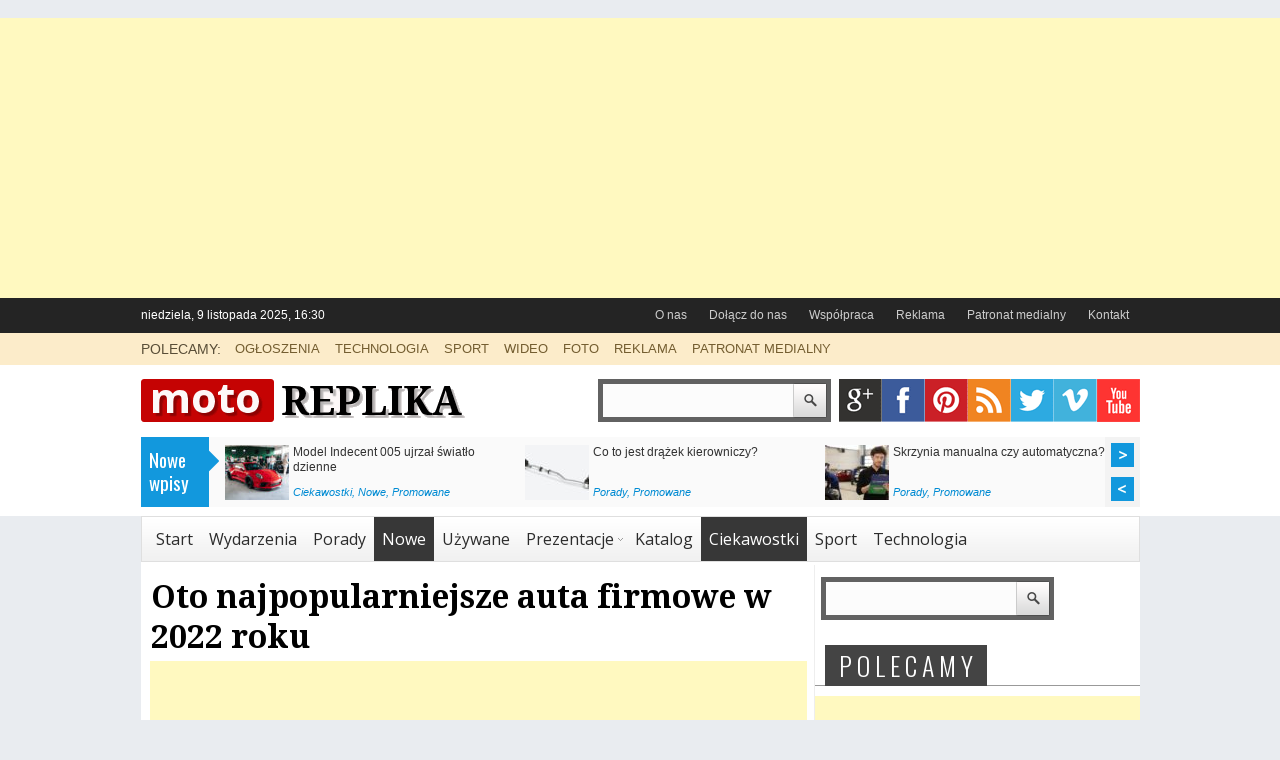

--- FILE ---
content_type: text/html; charset=UTF-8
request_url: https://www.motoreplika.pl/nowe/oto-najpopularniejsze-auta-firmowe-w-2022-roku
body_size: 16338
content:
<!DOCTYPE html>
<html lang="pl-PL"
	prefix="og: https://ogp.me/ns#" >
<head>
<meta charset="UTF-8" />
<meta name="viewport" content="width=device-width; initial-scale=1.0; maximum-scale=1.0; user-scalable=0;" />

	 
<!-- Magazine3 SEO Starts- http://magazine3.com/ -->

<!-- Magazine3 SEO ENDS- http://magazine3.com/ -->

<meta name="generator" content="Magazine3 Framework" />
<link rel="profile" href="https://gmpg.org/xfn/11" />
<link rel="pingback" href="https://www.motoreplika.pl/xmlrpc.php" />
<!--[if lt IE 9]>
<script src="https://www.motoreplika.pl/wp-content/themes/thebusinessnews-single-pro/js/html5.js" type="text/javascript"></script>
<![endif]-->
<!-- OpenGraph Facebook Start -->
<meta property="og:title" content="Oto najpopularniejsze auta firmowe w 2022 roku" />
<meta property="og:description" content="W bazie Centralnej Ewidencji Pojazdów i Kierowców pojawiły się dane dotyczące najczęściej rejestrowanych samochodów przez polskie przedsiębiorstwa w pierwszym kwartale 2022 roku. Wskazujemy, ..." /><meta property="og:image" content="https://www.motoreplika.pl/wp-content/uploads/2022/04/samochod-firmowy-150x150.jpg" /> <!-- OpenGraph Facebook Ends -->

 	<!-- Google Fonts -->	 
 	<!-- Google Fonts -->	 	<!-- Google Fonts -->	 	<!-- Google Fonts -->	 	<!-- Google Fonts -->	 	<!-- Google Fonts -->	 	<!-- Google Fonts -->	 
 	<!-- Google Fonts -->	 


 <style>
.single-wrapper .entry-content p, .single-wrapper .entry-content  {font-size: 15px !important; }
 .entry-content h1 {font-family: Arial,Helvetica,sans-serif ;font-size: 26px !important; color:  #000 ;}
 .entry-content h2 {font-family:  Arial,Helvetica,sans-serif ;font-size: 20px !important; color:  #000 ;}
 .entry-content h3 {font-family:  Arial,Helvetica,sans-serif ;font-size: 15px !important; color:  #000 ;}
 .entry-content h4 {font-family:  Arial,Helvetica,sans-serif ;font-size: 13px !important; color:  #000 ;}
 .entry-content h5 {font-family:  Arial,Helvetica,sans-serif ;font-size: 12px !important; color:  #000 ;}
 .entry-content h6 {font-family:  Arial,Helvetica,sans-serif ;font-size: 10px !important; color:  #000 ;}

.entry-content a {
 color: #1982D1 !important;
text-decoration : none;
}
.entry-content a:hover	{
 color:#1982D1 !important;
text-decoration : none;
}
  

.block-holder .cat-title-b3 a {color: #C60303; } 
.block-holder2 h2 a {color: #609903; } 
.media-hold .holder h2 a {color: #006091; } 
.news-hold h2 a {color: #DC4B1F; } 
.cat-title-b8 h2 a {color: #000000  !important;; } 

.block-holder2 .img span {background: #609903  !important; } 
.media-hold .services h3 {background: #017DBD  !important; } 
</style>


		<!-- All in One SEO 4.1.3.4 -->
		<title>Oto najpopularniejsze auta firmowe w 2022 roku | Moto Replika</title>
		<meta name="description" content="W bazie Centralnej Ewidencji Pojazdów i Kierowców pojawiły się dane dotyczące najczęściej rejestrowanych samochodów przez polskie przedsiębiorstwa w pierwszym kwartale 2022 roku. Wskazujemy, jakie marki i modele pojazdów okazały się najpopularniejsze. Od stycznia do marca 2022 roku polscy przedsiębiorcy (z wyłączeniem osób fizycznych) kupili 27 809 samochodów osobowych. Wśród nich spora część to pojazdy zarejestrowane […]"/>
		<meta name="keywords" content="auta firmowe,najpopularniejsze auta firmowe" />
		<link rel="canonical" href="https://www.motoreplika.pl/nowe/oto-najpopularniejsze-auta-firmowe-w-2022-roku" />
		<meta property="og:site_name" content="Moto Replika | Portal motoryzacyjny. Auta nowe i używane. Najlepsze salony samochodowe, komisy i warsztaty." />
		<meta property="og:type" content="article" />
		<meta property="og:title" content="Oto najpopularniejsze auta firmowe w 2022 roku | Moto Replika" />
		<meta property="og:description" content="W bazie Centralnej Ewidencji Pojazdów i Kierowców pojawiły się dane dotyczące najczęściej rejestrowanych samochodów przez polskie przedsiębiorstwa w pierwszym kwartale 2022 roku. Wskazujemy, jakie marki i modele pojazdów okazały się najpopularniejsze. Od stycznia do marca 2022 roku polscy przedsiębiorcy (z wyłączeniem osób fizycznych) kupili 27 809 samochodów osobowych. Wśród nich spora część to pojazdy zarejestrowane […]" />
		<meta property="og:url" content="https://www.motoreplika.pl/nowe/oto-najpopularniejsze-auta-firmowe-w-2022-roku" />
		<meta property="article:published_time" content="2022-04-13T04:56:16Z" />
		<meta property="article:modified_time" content="2022-04-13T04:56:16Z" />
		<meta name="twitter:card" content="summary" />
		<meta name="twitter:domain" content="www.motoreplika.pl" />
		<meta name="twitter:title" content="Oto najpopularniejsze auta firmowe w 2022 roku | Moto Replika" />
		<meta name="twitter:description" content="W bazie Centralnej Ewidencji Pojazdów i Kierowców pojawiły się dane dotyczące najczęściej rejestrowanych samochodów przez polskie przedsiębiorstwa w pierwszym kwartale 2022 roku. Wskazujemy, jakie marki i modele pojazdów okazały się najpopularniejsze. Od stycznia do marca 2022 roku polscy przedsiębiorcy (z wyłączeniem osób fizycznych) kupili 27 809 samochodów osobowych. Wśród nich spora część to pojazdy zarejestrowane […]" />
		<meta name="google" content="nositelinkssearchbox" />
		<script type="application/ld+json" class="aioseo-schema">
			{"@context":"https:\/\/schema.org","@graph":[{"@type":"WebSite","@id":"https:\/\/www.motoreplika.pl\/#website","url":"https:\/\/www.motoreplika.pl\/","name":"Moto Replika","description":"Portal motoryzacyjny. Auta nowe i u\u017cywane. Najlepsze salony samochodowe, komisy i warsztaty.","publisher":{"@id":"https:\/\/www.motoreplika.pl\/#organization"}},{"@type":"Organization","@id":"https:\/\/www.motoreplika.pl\/#organization","name":"Moto Replika","url":"https:\/\/www.motoreplika.pl\/"},{"@type":"BreadcrumbList","@id":"https:\/\/www.motoreplika.pl\/nowe\/oto-najpopularniejsze-auta-firmowe-w-2022-roku#breadcrumblist","itemListElement":[{"@type":"ListItem","@id":"https:\/\/www.motoreplika.pl\/#listItem","position":"1","item":{"@type":"WebPage","@id":"https:\/\/www.motoreplika.pl\/","name":"Home","description":"Portal motoryzacyjny: samochody, salony, komisy, warsztaty, porady, nowo\u015bci.","url":"https:\/\/www.motoreplika.pl\/"},"nextItem":"https:\/\/www.motoreplika.pl\/nowe\/#listItem"},{"@type":"ListItem","@id":"https:\/\/www.motoreplika.pl\/nowe\/#listItem","position":"2","item":{"@type":"WebPage","@id":"https:\/\/www.motoreplika.pl\/nowe\/","name":"Nowe","description":"W bazie Centralnej Ewidencji Pojazd\u00f3w i Kierowc\u00f3w pojawi\u0142y si\u0119 dane dotycz\u0105ce najcz\u0119\u015bciej rejestrowanych samochod\u00f3w przez polskie przedsi\u0119biorstwa w pierwszym kwartale 2022 roku. Wskazujemy, jakie marki i modele pojazd\u00f3w okaza\u0142y si\u0119 najpopularniejsze. Od stycznia do marca 2022 roku polscy przedsi\u0119biorcy (z wy\u0142\u0105czeniem os\u00f3b fizycznych) kupili 27 809 samochod\u00f3w osobowych. W\u015br\u00f3d nich spora cz\u0119\u015b\u0107 to pojazdy zarejestrowane [\u2026]","url":"https:\/\/www.motoreplika.pl\/nowe\/"},"previousItem":"https:\/\/www.motoreplika.pl\/#listItem"}]},{"@type":"Person","@id":"https:\/\/www.motoreplika.pl\/author\/admin#author","url":"https:\/\/www.motoreplika.pl\/author\/admin","name":"Moto Replika","image":{"@type":"ImageObject","@id":"https:\/\/www.motoreplika.pl\/nowe\/oto-najpopularniejsze-auta-firmowe-w-2022-roku#authorImage","url":"https:\/\/www.motoreplika.pl\/wp-content\/uploads\/2015\/12\/Moto-Replika_avatar_1451121000-96x96.gif","width":"96","height":"96","caption":"Moto Replika"}},{"@type":"WebPage","@id":"https:\/\/www.motoreplika.pl\/nowe\/oto-najpopularniejsze-auta-firmowe-w-2022-roku#webpage","url":"https:\/\/www.motoreplika.pl\/nowe\/oto-najpopularniejsze-auta-firmowe-w-2022-roku","name":"Oto najpopularniejsze auta firmowe w 2022 roku | Moto Replika","description":"W bazie Centralnej Ewidencji Pojazd\u00f3w i Kierowc\u00f3w pojawi\u0142y si\u0119 dane dotycz\u0105ce najcz\u0119\u015bciej rejestrowanych samochod\u00f3w przez polskie przedsi\u0119biorstwa w pierwszym kwartale 2022 roku. Wskazujemy, jakie marki i modele pojazd\u00f3w okaza\u0142y si\u0119 najpopularniejsze. Od stycznia do marca 2022 roku polscy przedsi\u0119biorcy (z wy\u0142\u0105czeniem os\u00f3b fizycznych) kupili 27 809 samochod\u00f3w osobowych. W\u015br\u00f3d nich spora cz\u0119\u015b\u0107 to pojazdy zarejestrowane [\u2026]","inLanguage":"pl-PL","isPartOf":{"@id":"https:\/\/www.motoreplika.pl\/#website"},"breadcrumb":{"@id":"https:\/\/www.motoreplika.pl\/nowe\/oto-najpopularniejsze-auta-firmowe-w-2022-roku#breadcrumblist"},"author":"https:\/\/www.motoreplika.pl\/author\/admin#author","creator":"https:\/\/www.motoreplika.pl\/author\/admin#author","image":{"@type":"ImageObject","@id":"https:\/\/www.motoreplika.pl\/#mainImage","url":"https:\/\/www.motoreplika.pl\/wp-content\/uploads\/2022\/04\/samochod-firmowy.jpg","width":"1280","height":"853"},"primaryImageOfPage":{"@id":"https:\/\/www.motoreplika.pl\/nowe\/oto-najpopularniejsze-auta-firmowe-w-2022-roku#mainImage"},"datePublished":"2022-04-13T04:56:16+02:00","dateModified":"2022-04-13T04:56:16+02:00"},{"@type":"Article","@id":"https:\/\/www.motoreplika.pl\/nowe\/oto-najpopularniejsze-auta-firmowe-w-2022-roku#article","name":"Oto najpopularniejsze auta firmowe w 2022 roku | Moto Replika","description":"W bazie Centralnej Ewidencji Pojazd\u00f3w i Kierowc\u00f3w pojawi\u0142y si\u0119 dane dotycz\u0105ce najcz\u0119\u015bciej rejestrowanych samochod\u00f3w przez polskie przedsi\u0119biorstwa w pierwszym kwartale 2022 roku. Wskazujemy, jakie marki i modele pojazd\u00f3w okaza\u0142y si\u0119 najpopularniejsze. Od stycznia do marca 2022 roku polscy przedsi\u0119biorcy (z wy\u0142\u0105czeniem os\u00f3b fizycznych) kupili 27 809 samochod\u00f3w osobowych. W\u015br\u00f3d nich spora cz\u0119\u015b\u0107 to pojazdy zarejestrowane [\u2026]","headline":"Oto najpopularniejsze auta firmowe w 2022 roku","author":{"@id":"https:\/\/www.motoreplika.pl\/author\/admin#author"},"publisher":{"@id":"https:\/\/www.motoreplika.pl\/#organization"},"datePublished":"2022-04-13T04:56:16+02:00","dateModified":"2022-04-13T04:56:16+02:00","articleSection":"Ciekawostki, Nowe, Promowane, auta firmowe, najpopularniejsze auta firmowe","mainEntityOfPage":{"@id":"https:\/\/www.motoreplika.pl\/nowe\/oto-najpopularniejsze-auta-firmowe-w-2022-roku#webpage"},"isPartOf":{"@id":"https:\/\/www.motoreplika.pl\/nowe\/oto-najpopularniejsze-auta-firmowe-w-2022-roku#webpage"},"image":{"@type":"ImageObject","@id":"https:\/\/www.motoreplika.pl\/#articleImage","url":"https:\/\/www.motoreplika.pl\/wp-content\/uploads\/2022\/04\/samochod-firmowy.jpg","width":"1280","height":"853"}}]}
		</script>
		<!-- All in One SEO -->

<link rel='dns-prefetch' href='//connect.facebook.net' />
<link rel='dns-prefetch' href='//use.fontawesome.com' />
<link rel='dns-prefetch' href='//s.w.org' />
<link rel="alternate" type="application/rss+xml" title="Moto Replika &raquo; Kanał z wpisami" href="https://www.motoreplika.pl/feed" />
<link rel="alternate" type="application/rss+xml" title="Moto Replika &raquo; Kanał z komentarzami" href="https://www.motoreplika.pl/comments/feed" />
<link rel="alternate" type="application/rss+xml" title="Moto Replika &raquo; Oto najpopularniejsze auta firmowe w 2022 roku Kanał z komentarzami" href="https://www.motoreplika.pl/nowe/oto-najpopularniejsze-auta-firmowe-w-2022-roku/feed" />
		<script type="text/javascript">
			window._wpemojiSettings = {"baseUrl":"https:\/\/s.w.org\/images\/core\/emoji\/13.1.0\/72x72\/","ext":".png","svgUrl":"https:\/\/s.w.org\/images\/core\/emoji\/13.1.0\/svg\/","svgExt":".svg","source":{"concatemoji":"https:\/\/www.motoreplika.pl\/wp-includes\/js\/wp-emoji-release.min.js?ver=5.8.12"}};
			!function(e,a,t){var n,r,o,i=a.createElement("canvas"),p=i.getContext&&i.getContext("2d");function s(e,t){var a=String.fromCharCode;p.clearRect(0,0,i.width,i.height),p.fillText(a.apply(this,e),0,0);e=i.toDataURL();return p.clearRect(0,0,i.width,i.height),p.fillText(a.apply(this,t),0,0),e===i.toDataURL()}function c(e){var t=a.createElement("script");t.src=e,t.defer=t.type="text/javascript",a.getElementsByTagName("head")[0].appendChild(t)}for(o=Array("flag","emoji"),t.supports={everything:!0,everythingExceptFlag:!0},r=0;r<o.length;r++)t.supports[o[r]]=function(e){if(!p||!p.fillText)return!1;switch(p.textBaseline="top",p.font="600 32px Arial",e){case"flag":return s([127987,65039,8205,9895,65039],[127987,65039,8203,9895,65039])?!1:!s([55356,56826,55356,56819],[55356,56826,8203,55356,56819])&&!s([55356,57332,56128,56423,56128,56418,56128,56421,56128,56430,56128,56423,56128,56447],[55356,57332,8203,56128,56423,8203,56128,56418,8203,56128,56421,8203,56128,56430,8203,56128,56423,8203,56128,56447]);case"emoji":return!s([10084,65039,8205,55357,56613],[10084,65039,8203,55357,56613])}return!1}(o[r]),t.supports.everything=t.supports.everything&&t.supports[o[r]],"flag"!==o[r]&&(t.supports.everythingExceptFlag=t.supports.everythingExceptFlag&&t.supports[o[r]]);t.supports.everythingExceptFlag=t.supports.everythingExceptFlag&&!t.supports.flag,t.DOMReady=!1,t.readyCallback=function(){t.DOMReady=!0},t.supports.everything||(n=function(){t.readyCallback()},a.addEventListener?(a.addEventListener("DOMContentLoaded",n,!1),e.addEventListener("load",n,!1)):(e.attachEvent("onload",n),a.attachEvent("onreadystatechange",function(){"complete"===a.readyState&&t.readyCallback()})),(n=t.source||{}).concatemoji?c(n.concatemoji):n.wpemoji&&n.twemoji&&(c(n.twemoji),c(n.wpemoji)))}(window,document,window._wpemojiSettings);
		</script>
		<style type="text/css">
img.wp-smiley,
img.emoji {
	display: inline !important;
	border: none !important;
	box-shadow: none !important;
	height: 1em !important;
	width: 1em !important;
	margin: 0 .07em !important;
	vertical-align: -0.1em !important;
	background: none !important;
	padding: 0 !important;
}
</style>
	<link rel='stylesheet' id='validate-engine-css-css'  href='https://www.motoreplika.pl/wp-content/plugins/wysija-newsletters/css/validationEngine.jquery.css?ver=2.14' type='text/css' media='all' />
<link rel='stylesheet' id='wp-block-library-css'  href='https://www.motoreplika.pl/wp-includes/css/dist/block-library/style.min.css?ver=5.8.12' type='text/css' media='all' />
<link rel='stylesheet' id='ffp-css-fanbox-css'  href='https://www.motoreplika.pl/wp-content/plugins/facebook-fanbox-popup/assets/css/spu.css?ver=3.99' type='text/css' media='all' />
<link rel='stylesheet' id='style-css'  href='https://www.motoreplika.pl/wp-content/themes/thebusinessnews-single-pro/style.css?ver=5.8.12' type='text/css' media='all' />
<link rel='stylesheet' id='wpbdp_font_awesome-css'  href='https://use.fontawesome.com/releases/v5.14.0/css/all.css?ver=5.14.0' type='text/css' media='all' />
<link rel='stylesheet' id='wpbdp-widgets-css'  href='https://www.motoreplika.pl/wp-content/plugins/business-directory-plugin/assets/css/widgets.min.css?ver=5.13.1' type='text/css' media='all' />
<link rel='stylesheet' id='default-styles-css'  href='https://www.motoreplika.pl/wp-content/plugins/business-directory-plugin/themes/default/assets/styles.css?ver=5.13.1' type='text/css' media='all' />
<script type='text/javascript' src='https://www.motoreplika.pl/wp-includes/js/jquery/jquery.min.js?ver=3.6.0' id='jquery-core-js'></script>
<script type='text/javascript' src='https://www.motoreplika.pl/wp-includes/js/jquery/jquery-migrate.min.js?ver=3.3.2' id='jquery-migrate-js'></script>
<script type='text/javascript' src='https://connect.facebook.net/pl_PL/sdk.js?ver=3.99#xfbml=1&#038;version=v2.5' id='ffp-fb-js'></script>
<script type='text/javascript' src='https://www.motoreplika.pl/wp-content/plugins/facebook-fanbox-popup/assets/js/spu.js?ver=3.99' id='ffp-fanbox-js'></script>
<script type='text/javascript' src='https://www.motoreplika.pl/wp-content/themes/thebusinessnews-single-pro/js/jquery-ui.min.js?ver=5.8.12' id='jquery-ui-js'></script>
<script type='text/javascript' src='https://www.motoreplika.pl/wp-content/themes/thebusinessnews-single-pro/js/js.js?ver=5.8.12' id='js-js'></script>
<script type='text/javascript' src='https://www.motoreplika.pl/wp-content/themes/thebusinessnews-single-pro/js/jmm.js?ver=5.8.12' id='jmm-js'></script>
<script type='text/javascript' src='https://www.motoreplika.pl/wp-content/themes/thebusinessnews-single-pro/js/smallslider.js?ver=5.8.12' id='smallslider-js'></script>
<script type='text/javascript' src='https://www.motoreplika.pl/wp-content/themes/thebusinessnews-single-pro/js/ddsmoothmenu1.js?ver=5.8.12' id='ddsmoothmenu1-js'></script>
<script type='text/javascript' src='https://www.motoreplika.pl/wp-content/themes/thebusinessnews-single-pro/js/ddsmoothmenu2.js?ver=5.8.12' id='ddsmoothmenu2-js'></script>
<script type='text/javascript' src='https://cloud.github.com/downloads/malsup/cycle/jquery.cycle.all.2.73.js?ver=5.8.12' id='jquery=cycle-js'></script>
<link rel="https://api.w.org/" href="https://www.motoreplika.pl/wp-json/" /><link rel="alternate" type="application/json" href="https://www.motoreplika.pl/wp-json/wp/v2/posts/2152" /><link rel="EditURI" type="application/rsd+xml" title="RSD" href="https://www.motoreplika.pl/xmlrpc.php?rsd" />
<link rel="wlwmanifest" type="application/wlwmanifest+xml" href="https://www.motoreplika.pl/wp-includes/wlwmanifest.xml" /> 
<meta name="generator" content="WordPress 5.8.12" />
<link rel='shortlink' href='https://www.motoreplika.pl/?p=2152' />
<link rel="alternate" type="application/json+oembed" href="https://www.motoreplika.pl/wp-json/oembed/1.0/embed?url=https%3A%2F%2Fwww.motoreplika.pl%2Fnowe%2Foto-najpopularniejsze-auta-firmowe-w-2022-roku" />
<link rel="alternate" type="text/xml+oembed" href="https://www.motoreplika.pl/wp-json/oembed/1.0/embed?url=https%3A%2F%2Fwww.motoreplika.pl%2Fnowe%2Foto-najpopularniejsze-auta-firmowe-w-2022-roku&#038;format=xml" />
<link rel="stylesheet" href="https://www.motoreplika.pl/wp-content/themes/thebusinessnews-single-pro/includes/aio-shortcodes/style.css" media="screen" /><style type="text/css">.recentcomments a{display:inline !important;padding:0 !important;margin:0 !important;}</style><!-- stat.4u.pl NiE KaSoWaC -->
 <a target="_blank" href="http://stat.4u.pl/?motoreplika"><img alt="" src="https://adstat.4u.pl/s4u.gif" border="0" width="0" height="0"></a>
<script language="JavaScript" type="text/javascript">
<!--
function s4upl() { return "&r=er";}
//-->
</script>
<script language="JavaScript" type="text/javascript" src="https://adstat.4u.pl/s.js?motoreplika"></script>
<script language="JavaScript" type="text/javascript">
<!--
s4uext=s4upl();
document.write('<img alt="" src="https://stat.4u.pl/cgi-bin/s.cgi?i=motoreplika'+s4uext+'" width="1" height="1">')
//-->
</script>
<noscript><img alt="" src="https://stat.4u.pl/cgi-bin/s.cgi?i=motoreplika&r=ns" width="1" height="1"></noscript>
<!-- stat.4u.pl KoNiEc --><link rel="icon" href="https://www.motoreplika.pl/wp-content/uploads/2015/12/cropped-logo_kwadrat-32x32.gif" sizes="32x32" />
<link rel="icon" href="https://www.motoreplika.pl/wp-content/uploads/2015/12/cropped-logo_kwadrat-192x192.gif" sizes="192x192" />
<link rel="apple-touch-icon" href="https://www.motoreplika.pl/wp-content/uploads/2015/12/cropped-logo_kwadrat-180x180.gif" />
<meta name="msapplication-TileImage" content="https://www.motoreplika.pl/wp-content/uploads/2015/12/cropped-logo_kwadrat-270x270.gif" />
<link rel="stylesheet" href="https://www.motoreplika.pl/wp-content/themes/thebusinessnews-single-pro/responsive.css" type="text/css" media="screen" />
 
 
	 
    
<link href='https://fonts.googleapis.com/css?family=Open+Sans:400,600,700' rel='stylesheet' type='text/css'>
<link href='https://fonts.googleapis.com/css?family=Oswald:400,300' rel='stylesheet' type='text/css'>
<link href='https://fonts.googleapis.com/css?family=Droid+Serif:400,700' rel='stylesheet' type='text/css'> 


<!-- google ads -->
<script async src="//pagead2.googlesyndication.com/pagead/js/adsbygoogle.js"></script>
<script>
     (adsbygoogle = window.adsbygoogle || []).push({
          google_ad_client: "ca-pub-2780223682833449",
          enable_page_level_ads: true
     });
</script>
<!-- google ads -->


</head>
<body data-rsssl=1 class="post-template-default single single-post postid-2152 single-format-standard wpbdp-with-button-styles">

<div class="top1"><a name="top"></a></div>
 
  
<center>
<div class="ad-1">
<script async src="//pagead2.googlesyndication.com/pagead/js/adsbygoogle.js"></script>
<!-- banery -->
<ins class="adsbygoogle"
     style="display:block"
     data-ad-client="ca-pub-2780223682833449"
     data-ad-slot="6214572411"
     data-ad-format="auto"></ins>
<script>
(adsbygoogle = window.adsbygoogle || []).push({});
</script>   		
</div>
</center>

	<div id="wrapper">
		<!-- header -->
		<header id="header">
			<!-- top-row -->
			<div class="top-row">
				<div class="hold">
					<span>niedziela, 9 listopada 2025, 16:30  </span>
					<nav>
<div id="topMenu" class="ddsmoothmenu"><ul id="menu-top-menu" class="menu"><li id="menu-item-88" class="menu-item menu-item-type-post_type menu-item-object-page menu-item-88"><a href="https://www.motoreplika.pl/o-nas">O nas</a></li>
<li id="menu-item-134" class="menu-item menu-item-type-post_type menu-item-object-page menu-item-134"><a href="https://www.motoreplika.pl/dolacz-do-nas">Dołącz do nas</a></li>
<li id="menu-item-122" class="menu-item menu-item-type-post_type menu-item-object-page menu-item-122"><a href="https://www.motoreplika.pl/przykladowa-strona">Współpraca</a></li>
<li id="menu-item-89" class="menu-item menu-item-type-post_type menu-item-object-page menu-item-89"><a href="https://www.motoreplika.pl/reklama">Reklama</a></li>
<li id="menu-item-562" class="menu-item menu-item-type-post_type menu-item-object-page menu-item-562"><a href="https://www.motoreplika.pl/patronat-medialny">Patronat medialny</a></li>
<li id="menu-item-90" class="menu-item menu-item-type-post_type menu-item-object-page menu-item-90"><a href="https://www.motoreplika.pl/kontakt">Kontakt</a></li>
</ul></div>					</nav>
<div class="cb"></div>				

				</div>
			</div>
			
 
 
			<!-- row -->
			<div class="row">
				<div class="hold">
					<span>POLECAMY:</span>
					<ul> 
						  		
						<li><a href="https://www.motoreplika.pl/category/ogloszenia">OGŁOSZENIA</a></li>
						
						  		
						<li><a href="https://www.motoreplika.pl/category/technologia">TECHNOLOGIA</a></li>
												
						  		
						<li><a href="https://www.motoreplika.pl/category/sport">SPORT</a></li>
								

						  		
						<li><a href="https://www.motoreplika.pl/category/wideo">WIDEO</a></li>
							

						  		
						<li><a href="https://www.motoreplika.pl/category/foto">FOTO</a></li>
						
						  		
						<li><a href="https://www.motoreplika.pl/reklama">REKLAMA</a></li>
						
						  		
						<li><a href="https://www.motoreplika.pl/category/patronat">PATRONAT MEDIALNY</a></li>
						
						
									
					</ul>
				</div>
			</div>
			<div class="hold">
				<!-- social-networks -->
				<div class="social-networks">
 
<div class="search-form">
<form method="get" class="headsearch" action="https://www.motoreplika.pl/">
<input type="text" name="s" value=" " id="shead" />
<input type="submit" value=" " class="searchsubmit" />
</form>
</div>
					

<div class="social-icons-holder">	<ul> 
			  
					<li><a href="#" class="google">google</a></li>
						
			  		
					<li><a href="https://www.facebook.com/Moto-Replika-188750394492522" class="facebook">facebook</a></li>
						
			  	
					<li><a href="#" class="pintrest">pintrest</a></li>
			
			  	
					<li><a href="/feed" class="rss">rss</a></li>
						 
					<li><a href="https://twitter.com/MotoReplika" class="twitter">twitter</a></li>
					
			 
			<li><a href="#" class="vimeo">vimeo</a></li>
					
			 
					<li><a href="#" class="youtube">youtube</a></li>
			</ul>
<div class="cb"></div> 
</div>
			</div>
			<div  class="hgroup"><hgroup>
			<h1 class="site-title"><a href="https://www.motoreplika.pl/" title="Moto Replika" rel="home">Moto Replika</a></h1>
			<h2 class="site-description">Portal motoryzacyjny. Auta nowe i używane. Najlepsze salony samochodowe, komisy i warsztaty.</h2>
		</hgroup></div> 
				<div class="logo"><a href="https://www.motoreplika.pl"><img src="https://www.motoreplika.pl/wp-content/uploads/2019/06/logo-obiektywnie.png" alt="" /> </a> </div>
<div class="cb">	</div>

				 
				<!-- stories -->
				<div class="stories">
					<div class="top-slider-label">Nowe wpisy</div>
<div class="infiniteCarousel">
      <div class="wrapper">
	
        <ul>
			
		 
		 	
		
	           
          <li>
			<div class="box">
				<a href="https://www.motoreplika.pl/nowe/model-indecent-005-ujrzal-swiatlo-dzienne"><img width="64" height="55" src="https://www.motoreplika.pl/wp-content/uploads/2024/05/innocent-1-64x55.jpg" class="attachment-singlegalthumb size-singlegalthumb wp-post-image" alt="" loading="lazy" /></a>
			<div class="text">
				<div class="text_content"><a href="https://www.motoreplika.pl/nowe/model-indecent-005-ujrzal-swiatlo-dzienne">Model Indecent 005 ujrzał światło dzienne</a></div>
				<div class="category"><a href="https://www.motoreplika.pl/category/ciekawostki" >Ciekawostki</a>, <a href="https://www.motoreplika.pl/category/nowe" >Nowe</a>, <a href="https://www.motoreplika.pl/category/promowane" >Promowane</a></div>
			</div>
			</div>
          </li>
          
		 	
		
	           
          <li>
			<div class="box">
				<a href="https://www.motoreplika.pl/porady/co-to-jest-drazek-kierowniczy"><img width="64" height="55" src="https://www.motoreplika.pl/wp-content/uploads/2023/05/drazek-kierowniczy-64x55.jpg" class="attachment-singlegalthumb size-singlegalthumb wp-post-image" alt="" loading="lazy" /></a>
			<div class="text">
				<div class="text_content"><a href="https://www.motoreplika.pl/porady/co-to-jest-drazek-kierowniczy">Co to jest drążek kierowniczy?</a></div>
				<div class="category"><a href="https://www.motoreplika.pl/category/porady" >Porady</a>, <a href="https://www.motoreplika.pl/category/promowane" >Promowane</a></div>
			</div>
			</div>
          </li>
          
		 	
		
	           
          <li>
			<div class="box">
				<a href="https://www.motoreplika.pl/porady/skrzynia-manualna-czy-automatyczna"><img width="64" height="55" src="https://www.motoreplika.pl/wp-content/uploads/2023/03/skrzynia-Q-Service-Castrol-64x55.jpg" class="attachment-singlegalthumb size-singlegalthumb wp-post-image" alt="" loading="lazy" /></a>
			<div class="text">
				<div class="text_content"><a href="https://www.motoreplika.pl/porady/skrzynia-manualna-czy-automatyczna">Skrzynia manualna czy automatyczna?</a></div>
				<div class="category"><a href="https://www.motoreplika.pl/category/porady" >Porady</a>, <a href="https://www.motoreplika.pl/category/promowane" >Promowane</a></div>
			</div>
			</div>
          </li>
          
		 	
		
	           
          <li>
			<div class="box">
				<a href="https://www.motoreplika.pl/promowane/bmw-serii-5-bedzie-w-pelni-elektryczne"><img width="64" height="55" src="https://www.motoreplika.pl/wp-content/uploads/2023/03/BMW-64x55.jpg" class="attachment-singlegalthumb size-singlegalthumb wp-post-image" alt="" loading="lazy" /></a>
			<div class="text">
				<div class="text_content"><a href="https://www.motoreplika.pl/promowane/bmw-serii-5-bedzie-w-pelni-elektryczne">BMW serii 5 będzie w pełni elektryczne</a></div>
				<div class="category"><a href="https://www.motoreplika.pl/category/promowane" >Promowane</a>, <a href="https://www.motoreplika.pl/category/technologia" >Technologia</a></div>
			</div>
			</div>
          </li>
          
		 	
		
	           
          <li>
			<div class="box">
				<a href="https://www.motoreplika.pl/nowe/nowe-volvo-ex90"><img width="64" height="55" src="https://www.motoreplika.pl/wp-content/uploads/2022/11/volvo_ex90-4-64x55.jpg" class="attachment-singlegalthumb size-singlegalthumb wp-post-image" alt="" loading="lazy" /></a>
			<div class="text">
				<div class="text_content"><a href="https://www.motoreplika.pl/nowe/nowe-volvo-ex90">Nowe Volvo EX90</a></div>
				<div class="category"><a href="https://www.motoreplika.pl/category/nowe" >Nowe</a>, <a href="https://www.motoreplika.pl/category/promowane" >Promowane</a></div>
			</div>
			</div>
          </li>
          
		 	
		
	           
          <li>
			<div class="box">
				<a href="https://www.motoreplika.pl/nowe/nowe-bmw-x7"><img width="64" height="55" src="https://www.motoreplika.pl/wp-content/uploads/2022/04/bmw-x7-5-64x55.jpg" class="attachment-singlegalthumb size-singlegalthumb wp-post-image" alt="" loading="lazy" /></a>
			<div class="text">
				<div class="text_content"><a href="https://www.motoreplika.pl/nowe/nowe-bmw-x7">Nowe BMW X7</a></div>
				<div class="category"><a href="https://www.motoreplika.pl/category/nowe" >Nowe</a>, <a href="https://www.motoreplika.pl/category/promowane" >Promowane</a></div>
			</div>
			</div>
          </li>
          
		 	
		
	           
          <li>
			<div class="box">
				<a href="https://www.motoreplika.pl/nowe/oto-najpopularniejsze-auta-firmowe-w-2022-roku"><img width="64" height="55" src="https://www.motoreplika.pl/wp-content/uploads/2022/04/samochod-firmowy-64x55.jpg" class="attachment-singlegalthumb size-singlegalthumb wp-post-image" alt="" loading="lazy" /></a>
			<div class="text">
				<div class="text_content"><a href="https://www.motoreplika.pl/nowe/oto-najpopularniejsze-auta-firmowe-w-2022-roku">Oto najpopularniejsze auta firmowe w 2022 roku</a></div>
				<div class="category"><a href="https://www.motoreplika.pl/category/ciekawostki" >Ciekawostki</a>, <a href="https://www.motoreplika.pl/category/nowe" >Nowe</a>, <a href="https://www.motoreplika.pl/category/promowane" >Promowane</a></div>
			</div>
			</div>
          </li>
          
		 	
		
	           
          <li>
			<div class="box">
				<a href="https://www.motoreplika.pl/nowe/nowe-bmw-ix-m60"><img width="64" height="55" src="https://www.motoreplika.pl/wp-content/uploads/2022/01/M-60-1-64x55.jpg" class="attachment-singlegalthumb size-singlegalthumb wp-post-image" alt="" loading="lazy" /></a>
			<div class="text">
				<div class="text_content"><a href="https://www.motoreplika.pl/nowe/nowe-bmw-ix-m60">Nowe BMW iX M60</a></div>
				<div class="category"><a href="https://www.motoreplika.pl/category/nowe" >Nowe</a>, <a href="https://www.motoreplika.pl/category/promowane" >Promowane</a></div>
			</div>
			</div>
          </li>
          
		 	
		
	           
          <li>
			<div class="box">
				<a href="https://www.motoreplika.pl/porady/auto-uzywane-dobrze-sprawdz-zanim-kupisz"><img width="64" height="55" src="https://www.motoreplika.pl/wp-content/uploads/2021/08/auto-uzywane-64x55.jpeg" class="attachment-singlegalthumb size-singlegalthumb wp-post-image" alt="" loading="lazy" /></a>
			<div class="text">
				<div class="text_content"><a href="https://www.motoreplika.pl/porady/auto-uzywane-dobrze-sprawdz-zanim-kupisz">Auto używane – dobrze sprawdź zanim kupisz</a></div>
				<div class="category"><a href="https://www.motoreplika.pl/category/porady" >Porady</a>, <a href="https://www.motoreplika.pl/category/promowane" >Promowane</a></div>
			</div>
			</div>
          </li>
          
		 	
		
	           
          <li>
			<div class="box">
				<a href="https://www.motoreplika.pl/ciekawostki/nowa-wersja-porsche-cayenne-na-nurburgringu"><img width="64" height="55" src="https://www.motoreplika.pl/wp-content/uploads/2021/06/cayenne-sport-4-64x55.jpg" class="attachment-singlegalthumb size-singlegalthumb wp-post-image" alt="" loading="lazy" /></a>
			<div class="text">
				<div class="text_content"><a href="https://www.motoreplika.pl/ciekawostki/nowa-wersja-porsche-cayenne-na-nurburgringu">Nowa wersja Porsche Cayenne na Nürburgringu</a></div>
				<div class="category"><a href="https://www.motoreplika.pl/category/ciekawostki" >Ciekawostki</a>, <a href="https://www.motoreplika.pl/category/promowane" >Promowane</a></div>
			</div>
			</div>
          </li>
          
		 	
		
	           
          <li>
			<div class="box">
				<a href="https://www.motoreplika.pl/promowane/dlugodystansowe-mistrzostwa-swiata-fia-wec"><img width="64" height="55" src="https://www.motoreplika.pl/wp-content/uploads/2021/06/porshe-sport-3-64x55.jpg" class="attachment-singlegalthumb size-singlegalthumb wp-post-image" alt="" loading="lazy" /></a>
			<div class="text">
				<div class="text_content"><a href="https://www.motoreplika.pl/promowane/dlugodystansowe-mistrzostwa-swiata-fia-wec">Długodystansowe Mistrzostwa Świata FIA (WEC)</a></div>
				<div class="category"><a href="https://www.motoreplika.pl/category/promowane" >Promowane</a>, <a href="https://www.motoreplika.pl/category/sport" >Sport</a></div>
			</div>
			</div>
          </li>
          
		 	
		
	           
          <li>
			<div class="box">
				<a href="https://www.motoreplika.pl/foto/bmw-4-cabrio-w-polsce"><img width="64" height="55" src="https://www.motoreplika.pl/wp-content/uploads/2021/05/bmw-4-cabrio-1-64x55.jpg" class="attachment-singlegalthumb size-singlegalthumb wp-post-image" alt="" loading="lazy" /></a>
			<div class="text">
				<div class="text_content"><a href="https://www.motoreplika.pl/foto/bmw-4-cabrio-w-polsce">BMW 4 Cabrio w Polsce</a></div>
				<div class="category"><a href="https://www.motoreplika.pl/category/foto" >Foto</a>, <a href="https://www.motoreplika.pl/category/promowane" >Promowane</a></div>
			</div>
			</div>
          </li>
          
		   
        </ul>      
          
      </div>
    </div>

				 
				</div>
		
	<div class="cb">	</div>
		
			</div>
		</header>		
		<!-- main -->
		<section id="main">
			<!-- Main menu -->
			<nav class="main-menu">
				
<div id="menu-22" class="ddsmoothmenu"><ul id="menu-main-menu" class="menu"><li id="menu-item-14" class="menu-item menu-item-type-custom menu-item-object-custom menu-item-14"><a href="https://motoreplika.pl">Start</a></li>
<li id="menu-item-12" class="menu-item menu-item-type-taxonomy menu-item-object-category menu-item-12"><a href="https://www.motoreplika.pl/category/wydarzenia">Wydarzenia</a></li>
<li id="menu-item-9" class="menu-item menu-item-type-taxonomy menu-item-object-category menu-item-9"><a href="https://www.motoreplika.pl/category/porady">Porady</a></li>
<li id="menu-item-8" class="menu-item menu-item-type-taxonomy menu-item-object-category current-post-ancestor current-menu-parent current-post-parent menu-item-8"><a href="https://www.motoreplika.pl/category/nowe">Nowe</a></li>
<li id="menu-item-10" class="menu-item menu-item-type-taxonomy menu-item-object-category menu-item-10"><a href="https://www.motoreplika.pl/category/uzywane">Używane</a></li>
<li id="menu-item-291" class="menu-item menu-item-type-taxonomy menu-item-object-category menu-item-has-children arrow menu-item-291"><a href="https://www.motoreplika.pl/category/prezentacje">Prezentacje</a>
<ul class="sub-menu">
	<li id="menu-item-13" class="menu-item menu-item-type-taxonomy menu-item-object-category menu-item-13"><a href="https://www.motoreplika.pl/category/prezentacje/salony">Salony</a></li>
	<li id="menu-item-7" class="menu-item menu-item-type-taxonomy menu-item-object-category menu-item-7"><a href="https://www.motoreplika.pl/category/prezentacje/komisy">Komisy</a></li>
	<li id="menu-item-11" class="menu-item menu-item-type-taxonomy menu-item-object-category menu-item-11"><a href="https://www.motoreplika.pl/category/prezentacje/warsztaty">Warsztaty</a></li>
</ul>
</li>
<li id="menu-item-616" class="menu-item menu-item-type-post_type menu-item-object-page menu-item-616"><a href="https://www.motoreplika.pl/katalog">Katalog</a></li>
<li id="menu-item-6" class="menu-item menu-item-type-taxonomy menu-item-object-category current-post-ancestor current-menu-parent current-post-parent menu-item-6"><a href="https://www.motoreplika.pl/category/ciekawostki">Ciekawostki</a></li>
<li id="menu-item-286" class="menu-item menu-item-type-taxonomy menu-item-object-category menu-item-286"><a href="https://www.motoreplika.pl/category/sport">Sport</a></li>
<li id="menu-item-292" class="menu-item menu-item-type-taxonomy menu-item-object-category menu-item-292"><a href="https://www.motoreplika.pl/category/technologia">Technologia</a></li>
</ul></div>
			</nav>

		<div id="content-wrapper" class="site-content">

	
	
 




<div id="content" role="main" class="single-wrapper">
	
<header class="entry-header-single">
<h1 class="entry-title single-entry-title"> Oto najpopularniejsze auta firmowe w 2022 roku</h1>

 
<center>
<div class="ad-7">
<script async src="//pagead2.googlesyndication.com/pagead/js/adsbygoogle.js"></script>
<ins class="adsbygoogle"
     style="display:block; text-align:center;"
     data-ad-layout="in-article"
     data-ad-format="fluid"
     data-ad-client="ca-pub-2780223682833449"
     data-ad-slot="7223922823"></ins>
<script>
     (adsbygoogle = window.adsbygoogle || []).push({});
</script>  		 
</div>
</center>
	


<div class="single-meta">
	<div class="metainfoleft"> 
		<div class="info"><i>
			Opublikowano:  <span class="date"> 13 kwietnia 2022 - 06:56  </span>
			Autor:   <a href="https://www.motoreplika.pl/author/admin" title="
			Zobacz wszystkie wpisy autora Moto Replika">Moto Replika</a> 	</i>
		</div>		
	</div>
	

	
</div>


</header><!-- .entry-header -->



<section>
 

<div id="single-heading-content">
	
	<!-- MetaData -->
	
 
<div class="single-left">
<div class="postedby-1">
 <div class="cat-links-holder-single">Kategoria: </div> 
 <div class="cat-links-single cat-links-padding">
            			
		    <a href="https://www.motoreplika.pl/category/ciekawostki" >Ciekawostki</a> <a href="https://www.motoreplika.pl/category/nowe" >Nowe</a> <a href="https://www.motoreplika.pl/category/promowane" >Promowane</a>	        	 
	 </div>

<div class="counter"> 4983 Views</div>
<br>

 <div class="cat-links-holder-single">Tagi: </div> 
 <div class="cat-links-single cat-links-padding"> 
           <a href="https://www.motoreplika.pl/tag/auta-firmowe" rel="tag">auta firmowe</a><a href="https://www.motoreplika.pl/tag/najpopularniejsze-auta-firmowe" rel="tag">najpopularniejsze auta firmowe</a>	 </div>
</div>
<b> 
	
</b>
<div class="cat-links-holder-single"></div> 
<div class="cat-links-single cat-links-padding-social">
<div class="addthis_toolbox addthis_default_style ">
<a class="addthis_button_tweet"></a>
<a class="addthis_button_facebook_like" fb:like:layout="button_count"></a>
<a class="addthis_button_google_plusone" g:plusone:size="medium"></a>
<a class="addthis_button_pinterest_pinit" pi:pinit:url="https://www.motoreplika.pl/nowe/oto-najpopularniejsze-auta-firmowe-w-2022-roku" pi:pinit:media="https://www.motoreplika.pl/wp-content/uploads/2022/04/samochod-firmowy-150x150.jpg" pi:pinit:layout="horizontal"></a> 
 <script type="text/javascript" src="https://s7.addthis.com/js/250/addthis_widget.js"></script> 

</div>
</div>


<div class="cat-links-holder-single">Podobne: </div> 
	<div class="related">
 	<div class="relatedpost">
            <a href="https://www.motoreplika.pl/nowe/model-indecent-005-ujrzal-swiatlo-dzienne"><img width="107" height="77" src="https://www.motoreplika.pl/wp-content/uploads/2024/05/innocent-1-107x77.jpg" class="attachment-related-thumb size-related-thumb wp-post-image" alt="" loading="lazy" /></a>
<h3><a href="https://www.motoreplika.pl/nowe/model-indecent-005-ujrzal-swiatlo-dzienne" rel="bookmark" title="Model Indecent 005 ujrzał światło dzienne">Model Indecent 005 ujrzał światło dzienne</a></h3> 
	</div>
    	</div> 
        	<div class="related">
 	<div class="relatedpost">
            <a href="https://www.motoreplika.pl/porady/co-to-jest-drazek-kierowniczy"><img width="107" height="77" src="https://www.motoreplika.pl/wp-content/uploads/2023/05/drazek-kierowniczy-107x77.jpg" class="attachment-related-thumb size-related-thumb wp-post-image" alt="" loading="lazy" /></a>
<h3><a href="https://www.motoreplika.pl/porady/co-to-jest-drazek-kierowniczy" rel="bookmark" title="Co to jest drążek kierowniczy?">Co to jest drążek kierowniczy?</a></h3> 
	</div>
    	</div> 
        	<div class="related">
 	<div class="relatedpost">
            <a href="https://www.motoreplika.pl/porady/skrzynia-manualna-czy-automatyczna"><img width="107" height="77" src="https://www.motoreplika.pl/wp-content/uploads/2023/03/skrzynia-Q-Service-Castrol-107x77.jpg" class="attachment-related-thumb size-related-thumb wp-post-image" alt="" loading="lazy" /></a>
<h3><a href="https://www.motoreplika.pl/porady/skrzynia-manualna-czy-automatyczna" rel="bookmark" title="Skrzynia manualna czy automatyczna?">Skrzynia manualna czy automatyczna?</a></h3> 
	</div>
    	</div> 
        	<div class="related">
 	<div class="relatedpost">
            <a href="https://www.motoreplika.pl/promowane/bmw-serii-5-bedzie-w-pelni-elektryczne"><img width="107" height="77" src="https://www.motoreplika.pl/wp-content/uploads/2023/03/BMW-107x77.jpg" class="attachment-related-thumb size-related-thumb wp-post-image" alt="" loading="lazy" /></a>
<h3><a href="https://www.motoreplika.pl/promowane/bmw-serii-5-bedzie-w-pelni-elektryczne" rel="bookmark" title="BMW serii 5 będzie w pełni elektryczne">BMW serii 5 będzie w pełni elektryczne</a></h3> 
	</div>
    	</div> 
        
</div><!-- .single-left -->

<!-- MetaData -->
 
<div class="single-right">
	
<article id="post-2152" class="post-2152 post type-post status-publish format-standard has-post-thumbnail hentry category-ciekawostki category-nowe category-promowane tag-auta-firmowe tag-najpopularniejsze-auta-firmowe">
<div class="entry-content">
		<p><strong>W bazie Centralnej Ewidencji Pojazdów i Kierowców pojawiły się dane dotyczące najczęściej rejestrowanych samochodów przez polskie przedsiębiorstwa w pierwszym kwartale 2022 roku. Wskazujemy, jakie marki i modele pojazdów okazały się najpopularniejsze.</strong></p>
<p><img loading="lazy" class="alignnone size-full wp-image-2153" src="https://www.motoreplika.pl/wp-content/uploads/2022/04/samochod-firmowy.jpg" alt="" width="1280" height="853" srcset="https://www.motoreplika.pl/wp-content/uploads/2022/04/samochod-firmowy.jpg 1280w, https://www.motoreplika.pl/wp-content/uploads/2022/04/samochod-firmowy-300x200.jpg 300w, https://www.motoreplika.pl/wp-content/uploads/2022/04/samochod-firmowy-1024x682.jpg 1024w, https://www.motoreplika.pl/wp-content/uploads/2022/04/samochod-firmowy-768x512.jpg 768w, https://www.motoreplika.pl/wp-content/uploads/2022/04/samochod-firmowy-600x400.jpg 600w, https://www.motoreplika.pl/wp-content/uploads/2022/04/samochod-firmowy-480x320.jpg 480w, https://www.motoreplika.pl/wp-content/uploads/2022/04/samochod-firmowy-242x161.jpg 242w, https://www.motoreplika.pl/wp-content/uploads/2022/04/samochod-firmowy-469x313.jpg 469w, https://www.motoreplika.pl/wp-content/uploads/2022/04/samochod-firmowy-150x100.jpg 150w, https://www.motoreplika.pl/wp-content/uploads/2022/04/samochod-firmowy-500x333.jpg 500w" sizes="(max-width: 1280px) 100vw, 1280px" /></p>
<p>Od stycznia do marca 2022 roku polscy przedsiębiorcy (z wyłączeniem osób fizycznych) kupili 27 809 samochodów osobowych. Wśród nich spora część to pojazdy zarejestrowane przez firmy leasingowe i wzięte w <a href="https://efl.pl/pl/oferta-leasing" target="_blank" rel="noopener">leasing</a>. Najpopularniejsze wśród klientów instytucjonalnych okazały się kolejno następujące marki – Toyota, KIA, Skoda, Volkswagen i Hyundai.</p>
<h3>Najpopularniejsze modele samochodów osobowych</h3>
<p>Z danych przedstawionych przez CEPiK można dowiedzieć się, które konkretnie modele aut osobowych były najczęściej rejestrowane przez polskie firmy w pierwszym kwartale 2022 roku. Na czoło wysunął się bestsellerowy model Toyota Corolla (4317 rejestracji). Drugie miejsce zajęła Toyota RAV4 (2382 rejestracje), a podium zamknęła Skoda Octavia (1809 rejestracji). Na czwartym miejscu znalazła się Toyota Yaris (1804 rejestracje), a na piątym – KIA Ceed (1783 rejestracje). W stosunku do pierwszego kwartału 2021 roku, zanotowano wyraźny wzrost liczby rejestracji samochodu KIA Ceed (+90,9%) oraz Toyota RAV4 (+46,13%).</p>
<h3>Dlaczego warto wybrać popularne auto do firmy?</h3>
<p>Istnieje wiele powodów, dla których warto zdecydować się na zakup czy leasing bestsellerowych modeli samochodów. Ich duża popularność wynika z tego, że są to sprawdzone modele, cechujące się niską awaryjnością. Jednocześnie ich cena jest stosunkowo niska, biorąc pod uwagę osiągi, wyposażenie czy koszty eksploatacji. Przykładowo auta marki <a href="https://efl.pl/pl/oferta-leasing/samochod-osobowydostawczy/toyota/" target="_blank" rel="noopener">Toyota w leasingu</a> są dostępne dla przedsiębiorców przy znacznie niższej racie miesięcznej niż samochody BMW czy Mercedesa.</p>
<p>Na popularne modele pojazdów istnieje spory popyt na rynku wtórnym, dzięki czemu ich właściciel może bez trudu znaleźć po kilku latach nowego nabywcę. Bestsellerowe auta wolniej tracą na wartości, co ułatwi wynegocjowanie korzystnej ceny. Łatwo można poza tym znaleźć części zamienne i akcesoria do takich samochodów, a ich koszt nie jest wysoki. Przedsiębiorca ma możliwość wyboru spośród wielu opcji wyposażenia i typów nadwozia.</p>
<h3>Toyota Corolla</h3>
<p>Polskie firmy mają wiele powodów, dla których najchętniej decydują się na ten model samochodu japońskiej marki Toyota. Jest on dostępny w różnych wersjach nadwozia – hatchback, sedan, kombi i SUV. Pojazd ten cechuje się ponadprzeciętnymi osiągami – umożliwia jazdę z prędkością do 196 km/h. Wyróżnia się również niskim zużyciem paliwa (średnio 5 litrów na 100 km) i wytrzymałym nadwoziem. Producent zastosował w nim szereg nowoczesnych technologii, w tym system wczesnego reagowania w razie ryzyka zderzenia, układ wykrywania pieszych i rowerzystów, automatyczny system parkowania, inteligentny tempomat adaptacyjny czy system kontroli poziomu zmęczenia kierowcy. Pojazd został także wyposażony w światła LED do jazdy dziennej, elektryczny hamulec postojowy, system kontroli ciśnienia w oponach, stację do bezprzewodowego ładowania czy asystenta zmiany pasa ruchu.</p>
<h3>Toyota RAV4</h3>
<p>Pojazd ten jest dostępny w wersji crossover i SUV. Wyróżnia się szybkim przyspieszeniem do 100 km/h – nawet w 8 sekund, a maksymalna prędkość może wynieść do 185 km/h. W samochodzie można znaleźć wygodne skórzane fotele, elektryczny hamulec postojowy, automatyczne światła drogowe czy podgrzewane lusterka zewnętrzne. Pojazd obsługuje również wiele nowoczesnych technologii podnoszących komfort i bezpieczeństwo jazdy, m.in. system wykrywania zmęczenia kierowcy, układ rozpoznawania znaków drogowych, system stabilizacji toru jazdy czy układ wczesnego reagowania na ryzyko zderzenia.</p>
<h3>Skoda Octavia</h3>
<p>Obok marki Toyota, przedsiębiorcy najczęściej decydują się na zakup lub <a href="https://efl.pl/pl/oferta-leasing/samochod-osobowydostawczy/skoda/" target="_blank" rel="noopener">leasing samochodów Skoda</a>, w tym zwłaszcza modelu Octavia. Pojazd ten pozwala osiągać prędkość do 220 km/h, a czas przyspieszenia do 100 km/h wynosi 7,7 sekundy. Firmy często wybierają ten samochód ze względu na niskie zużycie paliwa – producent szacuje średni poziom spalania na 4,2 l/100 km. W Skodzie Octavia kierowca znajdzie wiele rozwiązań zwiększających bezpieczeństwo, np. asystenta skrętu i zmiany pasa ruchu, układ kontroli odstępu od poprzedzających pojazdów, system kontroli ciśnienia w oponach, technologię wykrywania pieszych i rowerzystów czy mechanizm awaryjnego hamowania. Na komfort jazdy pozytywnie wpływają m.in. podgrzewane fotele z funkcją masażu, możliwość uruchamiania silnika bez kluczyków oraz automatyczna skrzynia biegów. Skoda Octavia wyróżnia się zarazem przestronnym wnętrzem i pojemnym bagażnikiem.</p>
<h3>Toyota Yaris</h3>
<p>Samochód cechujący się miejskim charakterem, przestronnym wnętrzem i zastosowaniem wielu nowoczesnych technologii, m.in. systemu wykrywania pieszych i rowerzystów, asystenta utrzymania pasa ruchu, układu wykrywania zmęczenia kierowcy czy systemu automatycznego powiadamiania ratunkowego. Średnie zużycie paliwa jest szacowane przez producenta na 6 l/100 km, a prędkość maksymalna wynosi do 180 km/h.</p>
<h3>KIA Ceed</h3>
<p>Listę TOP 5 najpopularniejszych w polskich firmach samochodów osobowych w pierwszym kwartale 2022 roku zamyka ten model południowokoreańskiego producenta. Przedsiębiorcy chętnie wybierają KIA Ceed m.in. ze względu na niskie zużycie paliwa (średnio 5.2-6.4 l/100 km), sporą prędkość maksymalną (do 225 km/h) oraz bogate wyposażenie. W pojeździe znajdują się podgrzewane lusterka, radioodtwarzacz z 6 głośnikami, aktywny tempomat, asystent jazdy po autostradzie czy system ostrzegania o zmęczeniu kierowcy.</p> 
	    </div><!-- .entry-content -->
 	</article><!-- #post-2152 -->
 
 
</div><!-- .single-right -->

<div class="cb"></div> 


 
<center>
<div class="ad-8">
<script async src="//pagead2.googlesyndication.com/pagead/js/adsbygoogle.js"></script>
<ins class="adsbygoogle"
     style="display:block; text-align:center;"
     data-ad-layout="in-article"
     data-ad-format="fluid"
     data-ad-client="ca-pub-2780223682833449"
     data-ad-slot="7223922823"></ins>
<script>
     (adsbygoogle = window.adsbygoogle || []).push({});
</script>  		 
</div>
</center>
	


<div class="single-pagi"> 
<div class="prev-nav">&lt; Poprzedni<a href="https://www.motoreplika.pl/nowe/nowe-bmw-ix-m60"><br />Nowe BMW iX M60</a></div>   
<div class="next-nav">Następny &gt; <a href="https://www.motoreplika.pl/nowe/nowe-bmw-x7"><br />Nowe BMW X7</a></div> 
<div class="cb"></div>
</div>
 
 	
<div id="authorarea-wrap">
<div id="authorarea">
<div class="authorareah3">
<div class="authorareah3-img">O autorze</div> 
<div style="float: left;"><a href="https://www.motoreplika.pl/author/admin" title="Wpisy od Moto Replika" rel="author">Moto Replika</a></div>
<div class="cb"></div></div> 
<div style="float: left; padding:0 5px 2px 0px"><a href="https://www.motoreplika.pl/author/admin"><img alt='' src='https://www.motoreplika.pl/wp-content/uploads/2015/12/Moto-Replika_avatar_1451121000-60x60.gif' srcset='https://www.motoreplika.pl/wp-content/uploads/2015/12/Moto-Replika_avatar_1451121000-120x120.gif 2x' class='avatar avatar-60 photo' height='60' width='60' loading='lazy'/></a></div>
<div style="display: block;">
<div class="authorinfo">
<p>renomowany portal motoryzacyjny. Auta nowe i używane. Najlepsze salony samochodowe, komisy i warsztaty. Pokazujemy i promujemy tylko prawdziwych fachowców.</p>
</div></div></div>   
</div>  <div class="cb"></div> 
 
<!-- You can start editing here. -->
	 
		<!-- If comments are open, but there are no comments. -->
	 <div id="respond"> 
	<h3>Komentarz</h3>
	<div id="respond-content">
	<p class="cancel-comment-reply"><a rel="nofollow" id="cancel-comment-reply-link" href="/nowe/oto-najpopularniejsze-auta-firmowe-w-2022-roku#respond" style="display:none;">Kliknij tutaj, aby anulować odpowiadanie.</a></p>
		<form action="https://www.motoreplika.pl/wp-comments-post.php" method="post">
		 
		<div id="comment-input">
			<label for="author">Nazwa <span class="req">(required)</span></label>
			<input type="text" name="author" id="author" value="" size="22" tabindex="1" aria-required='true' class="input-name" />
			<label for="email">E-mail  <span class="req">(required)</span></label>
			<input type="text" name="email" id="email" value="" size="22" tabindex="2" aria-required='true' class="input-email"  />
			<label for="url">Strona www </label>
			<input type="text" name="url" id="url" value="" size="22" tabindex="3" class="input-website" />
		</div>
		<div id="comment-textarea">
			<label for="comment">Komentarz </label>
			<textarea name="comment" id="comment" cols="39" rows="4" tabindex="4" class="textarea-comment"></textarea>
		</div>
		<div id="comment-submit">
			<p><input name="submit" type="submit" id="submitcomment" tabindex="5" value=" Dodaj komentarz " class="comment-submit" /></p>
			<input type='hidden' name='comment_post_ID' value='2152' id='comment_post_ID' />
<input type='hidden' name='comment_parent' id='comment_parent' value='0' />
			<p style="display: none;"><input type="hidden" id="akismet_comment_nonce" name="akismet_comment_nonce" value="5ea508ec48" /></p><input type="hidden" id="ak_js" name="ak_js" value="199"/><textarea name="ak_hp_textarea" cols="45" rows="8" maxlength="100" style="display: none !important;"></textarea>		</div>
			</form>
	</div>
	</div>
</section>
</div><!-- #content -->


<div id="sidebar">
<div class="sidebar-wrapper">
<div id="aside"> 
<div class="sidebar">
	
<aside id="search-2" class="widget widget_search"> <div class="widget-container"><div class="search-form">
<form method="get" class="headsearch" action="https://www.motoreplika.pl/">
<input type="text" name="s" value="" onblur="if(this.value=='') this.value='';" onfocus="if(this.value=='') this.value='';" id="shead" />
			<input type="submit" value=" " class="searchsubmit" />
		   </form>
</div>
</div></aside><aside id="text-3" class="widget widget_text"> <div class="widget-container"><div class="widget-title"><h3><span>P O L E C A M Y</span></h3></div>			<div class="textwidget"><script async src="//pagead2.googlesyndication.com/pagead/js/adsbygoogle.js"></script>
<ins class="adsbygoogle"
     style="display:block; text-align:center;"
     data-ad-layout="in-article"
     data-ad-format="fluid"
     data-ad-client="ca-pub-2780223682833449"
     data-ad-slot="7223922823"></ins>
<script>
     (adsbygoogle = window.adsbygoogle || []).push({});
</script>

<a href="http://medycznegrono.pl" target="_blank" rel="noopener"><img border="0" src="https://www.motoreplika.pl/wp-content/uploads/2016/11/medyczne-grono-maly.png" width="300" height="133"></a>
<hr></div>
		</div></aside><aside id="pyre_posts-widget-2" class="widget pyre_posts"> <div class="widget-container">		<!-- BEGIN WIDGET -->
		<div class="widget-title"><h3><span>Najnowsze wpisy</span></h3></div>		
				
							
					<div class="block-item-small">
				
				<div class="block-image"><a href="https://www.motoreplika.pl/nowe/model-indecent-005-ujrzal-swiatlo-dzienne" title="Model Indecent 005 ujrzał światło dzienne"><img width="50" height="50" src="https://www.motoreplika.pl/wp-content/uploads/2024/05/innocent-1-50x50.jpg" class="attachment-sidebar-thumb size-sidebar-thumb wp-post-image" alt="" loading="lazy" srcset="https://www.motoreplika.pl/wp-content/uploads/2024/05/innocent-1-50x50.jpg 50w, https://www.motoreplika.pl/wp-content/uploads/2024/05/innocent-1-150x150.jpg 150w" sizes="(max-width: 50px) 100vw, 50px" /></a></div>
			
				<div class="block-image-r">	<h2><a href='https://www.motoreplika.pl/nowe/model-indecent-005-ujrzal-swiatlo-dzienne' title='Model Indecent 005 ujrzał światło dzienne'>Model Indecent 005 ujrzał światło dzienne</a></h2><span class="block-meta">24 maja 2024, <a href="https://www.motoreplika.pl/nowe/model-indecent-005-ujrzal-swiatlo-dzienne#respond">Brak komentarzy<span class="screen-reader-text"> do Model Indecent 005 ujrzał światło dzienne</span></a></span> </div>
			
			</div>
					<div class="block-item-small">
				
				<div class="block-image"><a href="https://www.motoreplika.pl/porady/co-to-jest-drazek-kierowniczy" title="Co to jest drążek kierowniczy?"><img width="50" height="50" src="https://www.motoreplika.pl/wp-content/uploads/2023/05/drazek-kierowniczy-50x50.jpg" class="attachment-sidebar-thumb size-sidebar-thumb wp-post-image" alt="" loading="lazy" srcset="https://www.motoreplika.pl/wp-content/uploads/2023/05/drazek-kierowniczy-50x50.jpg 50w, https://www.motoreplika.pl/wp-content/uploads/2023/05/drazek-kierowniczy-150x150.jpg 150w" sizes="(max-width: 50px) 100vw, 50px" /></a></div>
			
				<div class="block-image-r">	<h2><a href='https://www.motoreplika.pl/porady/co-to-jest-drazek-kierowniczy' title='Co to jest drążek kierowniczy?'>Co to jest drążek kierowniczy?</a></h2><span class="block-meta">13 maja 2024, <a href="https://www.motoreplika.pl/porady/co-to-jest-drazek-kierowniczy#respond">Brak komentarzy<span class="screen-reader-text"> do Co to jest drążek kierowniczy?</span></a></span> </div>
			
			</div>
					<div class="block-item-small">
				
				<div class="block-image"><a href="https://www.motoreplika.pl/porady/skrzynia-manualna-czy-automatyczna" title="Skrzynia manualna czy automatyczna?"><img width="50" height="50" src="https://www.motoreplika.pl/wp-content/uploads/2023/03/skrzynia-Q-Service-Castrol-50x50.jpg" class="attachment-sidebar-thumb size-sidebar-thumb wp-post-image" alt="" loading="lazy" srcset="https://www.motoreplika.pl/wp-content/uploads/2023/03/skrzynia-Q-Service-Castrol-50x50.jpg 50w, https://www.motoreplika.pl/wp-content/uploads/2023/03/skrzynia-Q-Service-Castrol-150x150.jpg 150w" sizes="(max-width: 50px) 100vw, 50px" /></a></div>
			
				<div class="block-image-r">	<h2><a href='https://www.motoreplika.pl/porady/skrzynia-manualna-czy-automatyczna' title='Skrzynia manualna czy automatyczna?'>Skrzynia manualna czy automatyczna?</a></h2><span class="block-meta">20 marca 2023, <a href="https://www.motoreplika.pl/porady/skrzynia-manualna-czy-automatyczna#respond">Brak komentarzy<span class="screen-reader-text"> do Skrzynia manualna czy automatyczna?</span></a></span> </div>
			
			</div>
					<div class="block-item-small">
				
				<div class="block-image"><a href="https://www.motoreplika.pl/promowane/bmw-serii-5-bedzie-w-pelni-elektryczne" title="BMW serii 5 będzie w pełni elektryczne"><img width="50" height="50" src="https://www.motoreplika.pl/wp-content/uploads/2023/03/BMW-50x50.jpg" class="attachment-sidebar-thumb size-sidebar-thumb wp-post-image" alt="" loading="lazy" srcset="https://www.motoreplika.pl/wp-content/uploads/2023/03/BMW-50x50.jpg 50w, https://www.motoreplika.pl/wp-content/uploads/2023/03/BMW-150x150.jpg 150w" sizes="(max-width: 50px) 100vw, 50px" /></a></div>
			
				<div class="block-image-r">	<h2><a href='https://www.motoreplika.pl/promowane/bmw-serii-5-bedzie-w-pelni-elektryczne' title='BMW serii 5 będzie w pełni elektryczne'>BMW serii 5 będzie w pełni elektryczne</a></h2><span class="block-meta">18 marca 2023, <a href="https://www.motoreplika.pl/promowane/bmw-serii-5-bedzie-w-pelni-elektryczne#respond">Brak komentarzy<span class="screen-reader-text"> do BMW serii 5 będzie w pełni elektryczne</span></a></span> </div>
			
			</div>
					<div class="block-item-small">
				
				<div class="block-image"><a href="https://www.motoreplika.pl/nowe/nowe-volvo-ex90" title="Nowe Volvo EX90"><img width="50" height="50" src="https://www.motoreplika.pl/wp-content/uploads/2022/11/volvo_ex90-4-50x50.jpg" class="attachment-sidebar-thumb size-sidebar-thumb wp-post-image" alt="" loading="lazy" srcset="https://www.motoreplika.pl/wp-content/uploads/2022/11/volvo_ex90-4-50x50.jpg 50w, https://www.motoreplika.pl/wp-content/uploads/2022/11/volvo_ex90-4-150x150.jpg 150w" sizes="(max-width: 50px) 100vw, 50px" /></a></div>
			
				<div class="block-image-r">	<h2><a href='https://www.motoreplika.pl/nowe/nowe-volvo-ex90' title='Nowe Volvo EX90'>Nowe Volvo EX90</a></h2><span class="block-meta">10 listopada 2022, <a href="https://www.motoreplika.pl/nowe/nowe-volvo-ex90#respond">Brak komentarzy<span class="screen-reader-text"> do Nowe Volvo EX90</span></a></span> </div>
			
			</div>
				<!-- END WIDGET -->
		</div></aside><aside id="recent-comments-2" class="widget widget_recent_comments"> <div class="widget-container"><div class="widget-title"><h3><span>Najnowsze komentarze</span></h3></div><ul id="recentcomments"><li class="recentcomments"><span class="comment-author-link">Arek</span> - <a href="https://www.motoreplika.pl/porady/denckermann-niemiecka-jakosc-czy-chinska-tandeta#comment-40138">Denckermann. Niemiecka jakość, czy chińska tandeta?</a></li><li class="recentcomments"><span class="comment-author-link">marcin</span> - <a href="https://www.motoreplika.pl/nowe/ferrari-f355-replika#comment-40124">Ferrari F355 &#8211; replika</a></li><li class="recentcomments"><span class="comment-author-link">DENCKERMANN</span> - <a href="https://www.motoreplika.pl/porady/denckermann-niemiecka-jakosc-czy-chinska-tandeta#comment-40067">Denckermann. Niemiecka jakość, czy chińska tandeta?</a></li><li class="recentcomments"><span class="comment-author-link">Michał</span> - <a href="https://www.motoreplika.pl/porady/denckermann-niemiecka-jakosc-czy-chinska-tandeta#comment-40066">Denckermann. Niemiecka jakość, czy chińska tandeta?</a></li><li class="recentcomments"><span class="comment-author-link">Wiesław Moszczyński</span> - <a href="https://www.motoreplika.pl/prezentacje/warsztaty/ba-car-sopot-znakomity-elektryk-samochodowy#comment-39915">Ba-Car Sopot &#8211; znakomity elektryk samochodowy!</a></li></ul></div></aside><aside id="categories-2" class="widget widget_categories"> <div class="widget-container"><div class="widget-title"><h3><span>Kategorie</span></h3></div>
			<ul>
					<li class="cat-item cat-item-10"><a href="https://www.motoreplika.pl/category/ciekawostki">Ciekawostki</a>
</li>
	<li class="cat-item cat-item-7"><a href="https://www.motoreplika.pl/category/foto">Foto</a>
</li>
	<li class="cat-item cat-item-5"><a href="https://www.motoreplika.pl/category/prezentacje/komisy">Komisy</a>
</li>
	<li class="cat-item cat-item-2"><a href="https://www.motoreplika.pl/category/nowe">Nowe</a>
</li>
	<li class="cat-item cat-item-9"><a href="https://www.motoreplika.pl/category/ogloszenia">Ogłoszenia</a>
</li>
	<li class="cat-item cat-item-11"><a href="https://www.motoreplika.pl/category/patronat">Patronat</a>
</li>
	<li class="cat-item cat-item-6"><a href="https://www.motoreplika.pl/category/porady">Porady</a>
</li>
	<li class="cat-item cat-item-12"><a href="https://www.motoreplika.pl/category/promowane">Promowane</a>
</li>
	<li class="cat-item cat-item-17"><a href="https://www.motoreplika.pl/category/prezentacje/salony">Salony</a>
</li>
	<li class="cat-item cat-item-109"><a href="https://www.motoreplika.pl/category/sport">Sport</a>
</li>
	<li class="cat-item cat-item-113"><a href="https://www.motoreplika.pl/category/technologia">Technologia</a>
</li>
	<li class="cat-item cat-item-3"><a href="https://www.motoreplika.pl/category/uzywane">Używane</a>
</li>
	<li class="cat-item cat-item-4"><a href="https://www.motoreplika.pl/category/prezentacje/warsztaty">Warsztaty</a>
</li>
	<li class="cat-item cat-item-8"><a href="https://www.motoreplika.pl/category/wideo">Wideo</a>
</li>
	<li class="cat-item cat-item-1"><a href="https://www.motoreplika.pl/category/wydarzenia">Wydarzenia</a>
</li>
			</ul>

			</div></aside><aside id="tag_cloud-2" class="widget widget_tag_cloud"> <div class="widget-container"><div class="widget-title"><h3><span>Tagi</span></h3></div><div class="tagcloud"><a href="https://www.motoreplika.pl/tag/audi" class="tag-cloud-link tag-link-229 tag-link-position-1" style="font-size: 12.772727272727pt;" aria-label="Audi (5 elementów)">Audi</a>
<a href="https://www.motoreplika.pl/tag/bmw" class="tag-cloud-link tag-link-170 tag-link-position-2" style="font-size: 17.545454545455pt;" aria-label="BMW (11 elementów)">BMW</a>
<a href="https://www.motoreplika.pl/tag/bmw-twinpower-turbo" class="tag-cloud-link tag-link-77 tag-link-position-3" style="font-size: 9.9090909090909pt;" aria-label="BMW TwinPower Turbo (3 elementy)">BMW TwinPower Turbo</a>
<a href="https://www.motoreplika.pl/tag/bmw-x5-m" class="tag-cloud-link tag-link-50 tag-link-position-4" style="font-size: 8pt;" aria-label="BMW X5 M (2 elementy)">BMW X5 M</a>
<a href="https://www.motoreplika.pl/tag/bmw-x7" class="tag-cloud-link tag-link-519 tag-link-position-5" style="font-size: 9.9090909090909pt;" aria-label="BMW X7 (3 elementy)">BMW X7</a>
<a href="https://www.motoreplika.pl/tag/citroen" class="tag-cloud-link tag-link-24 tag-link-position-6" style="font-size: 8pt;" aria-label="Citroën (2 elementy)">Citroën</a>
<a href="https://www.motoreplika.pl/tag/elektromobilnosc" class="tag-cloud-link tag-link-399 tag-link-position-7" style="font-size: 11.5pt;" aria-label="elektromobilność (4 elementy)">elektromobilność</a>
<a href="https://www.motoreplika.pl/tag/euro-ncap" class="tag-cloud-link tag-link-86 tag-link-position-8" style="font-size: 9.9090909090909pt;" aria-label="Euro NCAP (3 elementy)">Euro NCAP</a>
<a href="https://www.motoreplika.pl/tag/hybryda" class="tag-cloud-link tag-link-499 tag-link-position-9" style="font-size: 11.5pt;" aria-label="hybryda (4 elementy)">hybryda</a>
<a href="https://www.motoreplika.pl/tag/mercedes" class="tag-cloud-link tag-link-60 tag-link-position-10" style="font-size: 9.9090909090909pt;" aria-label="Mercedes (3 elementy)">Mercedes</a>
<a href="https://www.motoreplika.pl/tag/mercedes-benz" class="tag-cloud-link tag-link-18 tag-link-position-11" style="font-size: 8pt;" aria-label="Mercedes-Benz (2 elementy)">Mercedes-Benz</a>
<a href="https://www.motoreplika.pl/tag/mini-cooper-s" class="tag-cloud-link tag-link-579 tag-link-position-12" style="font-size: 9.9090909090909pt;" aria-label="Mini Cooper S (3 elementy)">Mini Cooper S</a>
<a href="https://www.motoreplika.pl/tag/nissan" class="tag-cloud-link tag-link-293 tag-link-position-13" style="font-size: 9.9090909090909pt;" aria-label="Nissan (3 elementy)">Nissan</a>
<a href="https://www.motoreplika.pl/tag/nissan-leaf" class="tag-cloud-link tag-link-291 tag-link-position-14" style="font-size: 11.5pt;" aria-label="Nissan LEAF (4 elementy)">Nissan LEAF</a>
<a href="https://www.motoreplika.pl/tag/porsche" class="tag-cloud-link tag-link-132 tag-link-position-15" style="font-size: 22pt;" aria-label="Porsche (22 elementy)">Porsche</a>
<a href="https://www.motoreplika.pl/tag/porsche-911" class="tag-cloud-link tag-link-178 tag-link-position-16" style="font-size: 13.886363636364pt;" aria-label="Porsche 911 (6 elementów)">Porsche 911</a>
<a href="https://www.motoreplika.pl/tag/porsche-museum" class="tag-cloud-link tag-link-385 tag-link-position-17" style="font-size: 9.9090909090909pt;" aria-label="Porsche Museum (3 elementy)">Porsche Museum</a>
<a href="https://www.motoreplika.pl/tag/porsche-panamera" class="tag-cloud-link tag-link-241 tag-link-position-18" style="font-size: 9.9090909090909pt;" aria-label="Porsche Panamera (3 elementy)">Porsche Panamera</a>
<a href="https://www.motoreplika.pl/tag/stephane-peterhansel" class="tag-cloud-link tag-link-54 tag-link-position-19" style="font-size: 8pt;" aria-label="Stéphane Peterhansel (2 elementy)">Stéphane Peterhansel</a>
<a href="https://www.motoreplika.pl/tag/suv" class="tag-cloud-link tag-link-248 tag-link-position-20" style="font-size: 13.886363636364pt;" aria-label="SUV (6 elementów)">SUV</a>
<a href="https://www.motoreplika.pl/tag/sebastien-loeb" class="tag-cloud-link tag-link-53 tag-link-position-21" style="font-size: 8pt;" aria-label="Sébastien Loeb (2 elementy)">Sébastien Loeb</a>
<a href="https://www.motoreplika.pl/tag/tfsi" class="tag-cloud-link tag-link-126 tag-link-position-22" style="font-size: 11.5pt;" aria-label="TFSI (4 elementy)">TFSI</a>
<a href="https://www.motoreplika.pl/tag/tsi" class="tag-cloud-link tag-link-360 tag-link-position-23" style="font-size: 9.9090909090909pt;" aria-label="TSI (3 elementy)">TSI</a>
<a href="https://www.motoreplika.pl/tag/vw" class="tag-cloud-link tag-link-213 tag-link-position-24" style="font-size: 9.9090909090909pt;" aria-label="VW (3 elementy)">VW</a>
<a href="https://www.motoreplika.pl/tag/skoda" class="tag-cloud-link tag-link-278 tag-link-position-25" style="font-size: 12.772727272727pt;" aria-label="ŠKODA (5 elementów)">ŠKODA</a></div>
</div></aside><aside id="facebook-like-widget-3" class="widget facebook_like"> <div class="widget-container"><div class="widget-title"><h3><span>Facebook</span></h3></div> <div class="m3-fbwidget">
				<iframe src="https://www.facebook.com/plugins/likebox.php?href=https%3A%2F%2Fwww.facebook.com%2FMoto-Replika-188750394492522&amp;width=300&amp;colorscheme=light&amp;show_faces=true&amp;stream=false&amp;header=false&amp;height=260" class="fbsocialwidget" style="border:0px solid white; overflow:hidden; border:none; overflow:hidden; width:300px; height: 260px;"></iframe>
 </div>
		</div></aside><div class="adspace-widget widget"><br/></div>
</div>
</div>
</div>
</div>
 <div class="cb"></div>

 

</div> <!-- Last div of single.php -->
</div><!-- #content-wrapper .site-content -->
<div class="cb"></div>
 
	 
     	 <!-- #footer -->	 
	 
		<!-- footer -->
		<footer id="footer">
 
<center>
<div class="ad-6">
<script async src="//pagead2.googlesyndication.com/pagead/js/adsbygoogle.js"></script>
<!-- banery -->
<ins class="adsbygoogle"
     style="display:block"
     data-ad-client="ca-pub-2780223682833449"
     data-ad-slot="6214572411"
     data-ad-format="auto"></ins>
<script>
(adsbygoogle = window.adsbygoogle || []).push({});
</script>   		 
</div>
</center>
			
			<div class="hold">
				<div class="logo"><a href="https://www.motoreplika.pl"><img src="https://www.motoreplika.pl/wp-content/uploads/2019/06/logo-obiektywnie.png" alt="" /> </a></div>
				<div class="footer-right">
				<div class="search-form-big">
<form method="get" class="headsearch" action="https://www.motoreplika.pl/">
<input type="text" name="s" value="" onblur="if(this.value=='') this.value='';" onfocus="if(this.value=='') this.value='';" id="shead2" />
			<input type="submit" value=" " class="searchsubmit2" />
		   </form>
				</div>
				<div class="btt">   <a href="#top">  </a>  </div> 
				 
				</div>	<div class="cb"></div>
				<!-- box-hold -->
				<div class="box-hold footerwrapper">
                      
<div class="box footer1">                   
      <div class="box-widget"><strong>Facebook</strong> <div class="m3-fbwidget">
				<iframe src="https://www.facebook.com/plugins/likebox.php?href=https%3A%2F%2Fwww.facebook.com%2FMoto-Replika-188750394492522&amp;width=300&amp;colorscheme=light&amp;show_faces=true&amp;stream=false&amp;header=false&amp;height=260" class="fbsocialwidget" style="border:0px solid white; overflow:hidden; border:none; overflow:hidden; width:300px; height: 260px;"></iframe>
 </div>
		</div>     <div class="cb"></div>       
</div>
<div class="box footer2">
      <div class="box-widget">		<!-- BEGIN WIDGET -->
		<strong>Ostatnie wpisy</strong>		
				
							
					<div class="block-item-small">
				
				<div class="block-image"><a href="https://www.motoreplika.pl/nowe/model-indecent-005-ujrzal-swiatlo-dzienne" title="Model Indecent 005 ujrzał światło dzienne"><img width="50" height="50" src="https://www.motoreplika.pl/wp-content/uploads/2024/05/innocent-1-50x50.jpg" class="attachment-sidebar-thumb size-sidebar-thumb wp-post-image" alt="" loading="lazy" srcset="https://www.motoreplika.pl/wp-content/uploads/2024/05/innocent-1-50x50.jpg 50w, https://www.motoreplika.pl/wp-content/uploads/2024/05/innocent-1-150x150.jpg 150w" sizes="(max-width: 50px) 100vw, 50px" /></a></div>
			
				<div class="block-image-r">	<h2><a href='https://www.motoreplika.pl/nowe/model-indecent-005-ujrzal-swiatlo-dzienne' title='Model Indecent 005 ujrzał światło dzienne'>Model Indecent 005 ujrzał światło dzienne</a></h2><span class="block-meta">24 maja 2024, <a href="https://www.motoreplika.pl/nowe/model-indecent-005-ujrzal-swiatlo-dzienne#respond">Brak komentarzy<span class="screen-reader-text"> do Model Indecent 005 ujrzał światło dzienne</span></a></span> </div>
			
			</div>
					<div class="block-item-small">
				
				<div class="block-image"><a href="https://www.motoreplika.pl/porady/co-to-jest-drazek-kierowniczy" title="Co to jest drążek kierowniczy?"><img width="50" height="50" src="https://www.motoreplika.pl/wp-content/uploads/2023/05/drazek-kierowniczy-50x50.jpg" class="attachment-sidebar-thumb size-sidebar-thumb wp-post-image" alt="" loading="lazy" srcset="https://www.motoreplika.pl/wp-content/uploads/2023/05/drazek-kierowniczy-50x50.jpg 50w, https://www.motoreplika.pl/wp-content/uploads/2023/05/drazek-kierowniczy-150x150.jpg 150w" sizes="(max-width: 50px) 100vw, 50px" /></a></div>
			
				<div class="block-image-r">	<h2><a href='https://www.motoreplika.pl/porady/co-to-jest-drazek-kierowniczy' title='Co to jest drążek kierowniczy?'>Co to jest drążek kierowniczy?</a></h2><span class="block-meta">13 maja 2024, <a href="https://www.motoreplika.pl/porady/co-to-jest-drazek-kierowniczy#respond">Brak komentarzy<span class="screen-reader-text"> do Co to jest drążek kierowniczy?</span></a></span> </div>
			
			</div>
					<div class="block-item-small">
				
				<div class="block-image"><a href="https://www.motoreplika.pl/porady/skrzynia-manualna-czy-automatyczna" title="Skrzynia manualna czy automatyczna?"><img width="50" height="50" src="https://www.motoreplika.pl/wp-content/uploads/2023/03/skrzynia-Q-Service-Castrol-50x50.jpg" class="attachment-sidebar-thumb size-sidebar-thumb wp-post-image" alt="" loading="lazy" srcset="https://www.motoreplika.pl/wp-content/uploads/2023/03/skrzynia-Q-Service-Castrol-50x50.jpg 50w, https://www.motoreplika.pl/wp-content/uploads/2023/03/skrzynia-Q-Service-Castrol-150x150.jpg 150w" sizes="(max-width: 50px) 100vw, 50px" /></a></div>
			
				<div class="block-image-r">	<h2><a href='https://www.motoreplika.pl/porady/skrzynia-manualna-czy-automatyczna' title='Skrzynia manualna czy automatyczna?'>Skrzynia manualna czy automatyczna?</a></h2><span class="block-meta">20 marca 2023, <a href="https://www.motoreplika.pl/porady/skrzynia-manualna-czy-automatyczna#respond">Brak komentarzy<span class="screen-reader-text"> do Skrzynia manualna czy automatyczna?</span></a></span> </div>
			
			</div>
				<!-- END WIDGET -->
		</div>           <div class="cb"></div> 
</div>
<div class="box footer3">                  
      <div class="box-widget"><strong>Tagi</strong><div class="tagcloud"><a href="https://www.motoreplika.pl/tag/audi" class="tag-cloud-link tag-link-229 tag-link-position-1" style="font-size: 12.772727272727pt;" aria-label="Audi (5 elementów)">Audi</a>
<a href="https://www.motoreplika.pl/tag/bmw" class="tag-cloud-link tag-link-170 tag-link-position-2" style="font-size: 17.545454545455pt;" aria-label="BMW (11 elementów)">BMW</a>
<a href="https://www.motoreplika.pl/tag/bmw-twinpower-turbo" class="tag-cloud-link tag-link-77 tag-link-position-3" style="font-size: 9.9090909090909pt;" aria-label="BMW TwinPower Turbo (3 elementy)">BMW TwinPower Turbo</a>
<a href="https://www.motoreplika.pl/tag/bmw-x5-m" class="tag-cloud-link tag-link-50 tag-link-position-4" style="font-size: 8pt;" aria-label="BMW X5 M (2 elementy)">BMW X5 M</a>
<a href="https://www.motoreplika.pl/tag/bmw-x7" class="tag-cloud-link tag-link-519 tag-link-position-5" style="font-size: 9.9090909090909pt;" aria-label="BMW X7 (3 elementy)">BMW X7</a>
<a href="https://www.motoreplika.pl/tag/citroen" class="tag-cloud-link tag-link-24 tag-link-position-6" style="font-size: 8pt;" aria-label="Citroën (2 elementy)">Citroën</a>
<a href="https://www.motoreplika.pl/tag/elektromobilnosc" class="tag-cloud-link tag-link-399 tag-link-position-7" style="font-size: 11.5pt;" aria-label="elektromobilność (4 elementy)">elektromobilność</a>
<a href="https://www.motoreplika.pl/tag/euro-ncap" class="tag-cloud-link tag-link-86 tag-link-position-8" style="font-size: 9.9090909090909pt;" aria-label="Euro NCAP (3 elementy)">Euro NCAP</a>
<a href="https://www.motoreplika.pl/tag/hybryda" class="tag-cloud-link tag-link-499 tag-link-position-9" style="font-size: 11.5pt;" aria-label="hybryda (4 elementy)">hybryda</a>
<a href="https://www.motoreplika.pl/tag/mercedes" class="tag-cloud-link tag-link-60 tag-link-position-10" style="font-size: 9.9090909090909pt;" aria-label="Mercedes (3 elementy)">Mercedes</a>
<a href="https://www.motoreplika.pl/tag/mercedes-benz" class="tag-cloud-link tag-link-18 tag-link-position-11" style="font-size: 8pt;" aria-label="Mercedes-Benz (2 elementy)">Mercedes-Benz</a>
<a href="https://www.motoreplika.pl/tag/mini-cooper-s" class="tag-cloud-link tag-link-579 tag-link-position-12" style="font-size: 9.9090909090909pt;" aria-label="Mini Cooper S (3 elementy)">Mini Cooper S</a>
<a href="https://www.motoreplika.pl/tag/nissan" class="tag-cloud-link tag-link-293 tag-link-position-13" style="font-size: 9.9090909090909pt;" aria-label="Nissan (3 elementy)">Nissan</a>
<a href="https://www.motoreplika.pl/tag/nissan-leaf" class="tag-cloud-link tag-link-291 tag-link-position-14" style="font-size: 11.5pt;" aria-label="Nissan LEAF (4 elementy)">Nissan LEAF</a>
<a href="https://www.motoreplika.pl/tag/porsche" class="tag-cloud-link tag-link-132 tag-link-position-15" style="font-size: 22pt;" aria-label="Porsche (22 elementy)">Porsche</a>
<a href="https://www.motoreplika.pl/tag/porsche-911" class="tag-cloud-link tag-link-178 tag-link-position-16" style="font-size: 13.886363636364pt;" aria-label="Porsche 911 (6 elementów)">Porsche 911</a>
<a href="https://www.motoreplika.pl/tag/porsche-museum" class="tag-cloud-link tag-link-385 tag-link-position-17" style="font-size: 9.9090909090909pt;" aria-label="Porsche Museum (3 elementy)">Porsche Museum</a>
<a href="https://www.motoreplika.pl/tag/porsche-panamera" class="tag-cloud-link tag-link-241 tag-link-position-18" style="font-size: 9.9090909090909pt;" aria-label="Porsche Panamera (3 elementy)">Porsche Panamera</a>
<a href="https://www.motoreplika.pl/tag/stephane-peterhansel" class="tag-cloud-link tag-link-54 tag-link-position-19" style="font-size: 8pt;" aria-label="Stéphane Peterhansel (2 elementy)">Stéphane Peterhansel</a>
<a href="https://www.motoreplika.pl/tag/suv" class="tag-cloud-link tag-link-248 tag-link-position-20" style="font-size: 13.886363636364pt;" aria-label="SUV (6 elementów)">SUV</a>
<a href="https://www.motoreplika.pl/tag/sebastien-loeb" class="tag-cloud-link tag-link-53 tag-link-position-21" style="font-size: 8pt;" aria-label="Sébastien Loeb (2 elementy)">Sébastien Loeb</a>
<a href="https://www.motoreplika.pl/tag/tfsi" class="tag-cloud-link tag-link-126 tag-link-position-22" style="font-size: 11.5pt;" aria-label="TFSI (4 elementy)">TFSI</a>
<a href="https://www.motoreplika.pl/tag/tsi" class="tag-cloud-link tag-link-360 tag-link-position-23" style="font-size: 9.9090909090909pt;" aria-label="TSI (3 elementy)">TSI</a>
<a href="https://www.motoreplika.pl/tag/vw" class="tag-cloud-link tag-link-213 tag-link-position-24" style="font-size: 9.9090909090909pt;" aria-label="VW (3 elementy)">VW</a>
<a href="https://www.motoreplika.pl/tag/skoda" class="tag-cloud-link tag-link-278 tag-link-position-25" style="font-size: 12.772727272727pt;" aria-label="ŠKODA (5 elementów)">ŠKODA</a></div>
</div>            <div class="cb"></div>
</div>
<div class="box footer4">                    
      <div class="box-widget"><strong>Newsletter</strong><div class="widget_wysija_cont"><div id="msg-form-wysija-2" class="wysija-msg ajax"></div><form id="form-wysija-2" method="post" action="#wysija" class="widget_wysija">
<p class="wysija-paragraph">
    <label>Imię</label>
    
    	<input type="text" name="wysija[user][firstname]" class="wysija-input " title="Imię"  value="" />
    
    
    
    <span class="abs-req">
        <input type="text" name="wysija[user][abs][firstname]" class="wysija-input validated[abs][firstname]" value="" />
    </span>
    
</p>
<p class="wysija-paragraph">
    <label>Nazwisko</label>
    
    	<input type="text" name="wysija[user][lastname]" class="wysija-input " title="Nazwisko"  value="" />
    
    
    
    <span class="abs-req">
        <input type="text" name="wysija[user][abs][lastname]" class="wysija-input validated[abs][lastname]" value="" />
    </span>
    
</p>
<p class="wysija-paragraph">
    <label>Email <span class="wysija-required">*</span></label>
    
    	<input type="text" name="wysija[user][email]" class="wysija-input validate[required,custom[email]]" title="Email"  value="" />
    
    
    
    <span class="abs-req">
        <input type="text" name="wysija[user][abs][email]" class="wysija-input validated[abs][email]" value="" />
    </span>
    
</p>

<input class="wysija-submit wysija-submit-field" type="submit" value="Zapisz się!" />

    <input type="hidden" name="form_id" value="1" />
    <input type="hidden" name="action" value="save" />
    <input type="hidden" name="controller" value="subscribers" />
    <input type="hidden" value="1" name="wysija-page" />

    
        <input type="hidden" name="wysija[user_list][list_ids]" value="1" />
    
 </form></div></div><div class="box-widget"><strong>Polecamy</strong>			<div class="textwidget"><b><a href="https://www.motoreplika.pl/prezentacje/salony/zaprezentuj-swoj-salon">Zaprezentuj się na naszym portalu!!!</a></b></div>
		</div>            <div class="cb"></div>
 	
 </div>
				</div>
			</div>
			<!-- row -->
			<div class="row">
				<div class="hold">
					<div id="bottomfooter">
							<div id="fnav"> 
							<div id="fotnav" class="ddsmoothmenu1"><ul id="menu-footer-menu" class="menu"><li id="menu-item-119" class="menu-item menu-item-type-post_type menu-item-object-page menu-item-119"><a href="https://www.motoreplika.pl/o-nas">O nas</a></li>
<li id="menu-item-135" class="menu-item menu-item-type-post_type menu-item-object-page menu-item-135"><a href="https://www.motoreplika.pl/dolacz-do-nas">Dołącz do nas</a></li>
<li id="menu-item-118" class="menu-item menu-item-type-post_type menu-item-object-page menu-item-118"><a href="https://www.motoreplika.pl/reklama">Reklama</a></li>
<li id="menu-item-121" class="menu-item menu-item-type-post_type menu-item-object-page menu-item-121"><a href="https://www.motoreplika.pl/przykladowa-strona">Współpraca</a></li>
<li id="menu-item-561" class="menu-item menu-item-type-post_type menu-item-object-page menu-item-561"><a href="https://www.motoreplika.pl/patronat-medialny">Patronat medialny</a></li>
<li id="menu-item-117" class="menu-item menu-item-type-post_type menu-item-object-page menu-item-117"><a href="https://www.motoreplika.pl/kontakt">Kontakt</a></li>
</ul></div>						 	</div> 
						<div class="site-footer">
						© 2010-2024 MotoReplika.pl 
						</div>	<!-- .site-footer .site-footer -->
						<div class="foot-link"><div class="footer-logo"> </div> </div>
						<div class="cb"> </div> 
					</div><!-- #bottomfooter -->
				</div>
			</div>
		</footer>
	 


<script type='text/javascript' src='https://www.motoreplika.pl/wp-includes/js/comment-reply.min.js?ver=5.8.12' id='comment-reply-js'></script>
<script type='text/javascript' src='https://www.motoreplika.pl/wp-content/themes/thebusinessnews-single-pro/includes/aio-shortcodes//js/ltsc-custom.js?ver=5.8.12' id='ltsc_custom-js'></script>
<script type='text/javascript' src='https://www.motoreplika.pl/wp-includes/js/wp-embed.min.js?ver=5.8.12' id='wp-embed-js'></script>
<script defer type='text/javascript' src='https://www.motoreplika.pl/wp-content/plugins/akismet/_inc/form.js?ver=4.1.10' id='akismet-form-js'></script>
<script type='text/javascript' src='https://www.motoreplika.pl/wp-content/plugins/wysija-newsletters/js/validate/languages/jquery.validationEngine-pl.js?ver=2.14' id='wysija-validator-lang-js'></script>
<script type='text/javascript' src='https://www.motoreplika.pl/wp-content/plugins/wysija-newsletters/js/validate/jquery.validationEngine.js?ver=2.14' id='wysija-validator-js'></script>
<script type='text/javascript' id='wysija-front-subscribers-js-extra'>
/* <![CDATA[ */
var wysijaAJAX = {"action":"wysija_ajax","controller":"subscribers","ajaxurl":"https:\/\/www.motoreplika.pl\/wp-admin\/admin-ajax.php","loadingTrans":"\u0141aduj\u0119...","is_rtl":""};
/* ]]> */
</script>
<script type='text/javascript' src='https://www.motoreplika.pl/wp-content/plugins/wysija-newsletters/js/front-subscribers.js?ver=2.14' id='wysija-front-subscribers-js'></script>
<style></style><!-- stat.4u.pl NiE KaSoWaC -->
 <a target="_blank" href="http://stat.4u.pl/?motoreplika"><img alt="" src="https://adstat.4u.pl/s4u.gif" border="0" width="0" height="0"></a>
<script language="JavaScript" type="text/javascript">
<!--
function s4upl() { return "&r=er";}
//-->
</script>
<script language="JavaScript" type="text/javascript" src="https://adstat.4u.pl/s.js?motoreplika"></script>
<script language="JavaScript" type="text/javascript">
<!--
s4uext=s4upl();
document.write('<img alt="" src="https://stat.4u.pl/cgi-bin/s.cgi?i=motoreplika'+s4uext+'" width="1" height="1">')
//-->
</script>
<noscript><img alt="" src="https://stat.4u.pl/cgi-bin/s.cgi?i=motoreplika&r=ns" width="1" height="1"></noscript>
<!-- stat.4u.pl KoNiEc -->

<script>
  (function(i,s,o,g,r,a,m){i['GoogleAnalyticsObject']=r;i[r]=i[r]||function(){
  (i[r].q=i[r].q||[]).push(arguments)},i[r].l=1*new Date();a=s.createElement(o),
  m=s.getElementsByTagName(o)[0];a.async=1;a.src=g;m.parentNode.insertBefore(a,m)
  })(window,document,'script','//www.google-analytics.com/analytics.js','ga');

  ga('create', 'UA-71995343-1', 'auto');
  ga('send', 'pageview');

</script>



<script async src="//pagead2.googlesyndication.com/pagead/js/adsbygoogle.js"></script>
<script>
  (adsbygoogle = window.adsbygoogle || []).push({
    google_ad_client: "ca-pub-2780223682833449",
    enable_page_level_ads: true
  });
</script>    
</body>
</html>


--- FILE ---
content_type: text/html; charset=utf-8
request_url: https://www.google.com/recaptcha/api2/aframe
body_size: 267
content:
<!DOCTYPE HTML><html><head><meta http-equiv="content-type" content="text/html; charset=UTF-8"></head><body><script nonce="9AxDXi6euhQNjaeYFEIzRA">/** Anti-fraud and anti-abuse applications only. See google.com/recaptcha */ try{var clients={'sodar':'https://pagead2.googlesyndication.com/pagead/sodar?'};window.addEventListener("message",function(a){try{if(a.source===window.parent){var b=JSON.parse(a.data);var c=clients[b['id']];if(c){var d=document.createElement('img');d.src=c+b['params']+'&rc='+(localStorage.getItem("rc::a")?sessionStorage.getItem("rc::b"):"");window.document.body.appendChild(d);sessionStorage.setItem("rc::e",parseInt(sessionStorage.getItem("rc::e")||0)+1);localStorage.setItem("rc::h",'1762702228618');}}}catch(b){}});window.parent.postMessage("_grecaptcha_ready", "*");}catch(b){}</script></body></html>

--- FILE ---
content_type: text/css
request_url: https://www.motoreplika.pl/wp-content/themes/thebusinessnews-single-pro/style.css?ver=5.8.12
body_size: 16831
content:
/*
Theme Name: TheBusinessNews [SinglePro Version]
Theme URI: http://magazine3.com/thebusinessnews/ 
Author: Magazine3.com
Author URI: http://magazine3.com/
Description: Business News magazine WordPress theme
Version: 2 
*/

/* =Reset
-------------------------------------------------------------- */

html, body, div, span, applet, object, iframe,
h1, h2, h3, h4, h5, h6, p, blockquote, pre,
a, abbr, acronym, address, big, cite, code,
del, dfn, em, font, ins, kbd, q, s, samp,
small, strike, strong, sub, sup, tt, var,
dl, dt, dd, ol, ul, li,
fieldset, form, label, legend,
table, caption, tbody, tfoot, thead, tr, th, td {
	border: 0;
	font-family: inherit;
	font-size: 100%;
	font-style: inherit;
	font-weight: inherit;
	margin: 0;
	outline: 0;
	padding: 0;
	vertical-align: baseline;
}
html {
	font-size: 62.5%; /* Corrects text resizing oddly in IE6/7 when body font-size is set using em units http://clagnut.com/blog/348/#c790 */
	overflow-y: scroll; /* Keeps page centred in all browsers regardless of content height */
	-webkit-text-size-adjust: 100%; /* Prevents iOS text size adjust after orientation change, without disabling user zoom */
	-ms-text-size-adjust: 100%; /* www.456bereastreet.com/archive/201012/controlling_text_size_in_safari_for_ios_without_disabling_user_zoom/ */
}
body {
	background: #fff;
}
article,
aside,
details,
figcaption,
figure,
footer,
header,
hgroup,
nav,
section {
	display: block;
}
ol, ul {
	list-style: none;
}
table { /* tables still need 'cellspacing="0"' in the markup */
	border-collapse: separate;
	border-spacing: 0;
}
caption, th, td {
	font-weight: normal;
	text-align: left;
}
blockquote:before, blockquote:after,
q:before, q:after {
	content: "";
}
blockquote, q {
	quotes: "" "";
}
a:focus {
	outline: thin dotted;
}
a:hover,
a:active { /* Improves readability when focused and also mouse hovered in all browsers people.opera.com/patrickl/experiments/keyboard/test */
	outline: 0;
}
a img {
	border: 0;
}
 
/* =Global
----------------------------------------------- */

body,
button,
input,
select,
textarea {
	color: #404040;
	font-family: sans-serif;
	font-size: 16px;
	font-size: 1.6rem;
	line-height: 1.5;
}

/* Headings */
/* Headings */
h1, h2, h3, h4, h5, h6 {
	clear: both;
}
.entry-content h1 {
	font-size: 25px
}
.entry-content h2 {
	font-size: 23px
}
.entry-content h3 {
	font-size: 21px
}
.entry-content h4 {
	font-size: 19px
}
.entry-content h5 {
	font-size: 17px
}
.entry-content h6 {
	font-size: 15px
}
.entry-content h1, .entry-content h2, .entry-content h3, .entry-content h4, .entry-content h5, .entry-content h6 {
	margin-bottom: 6px;
	font-weight: bold;
}
 
hr {
	background-color: #ccc;
	border: 0;
	height: 1px;
	margin-bottom: 1.5em; 
}

/* Text elements */
p {
	margin-bottom: 1.5em;
}
ul, ol {
	margin: 0 0 1.5em 3em;
}
ul {
	list-style: disc;
}
ol {
	list-style: decimal;
}
ul ul, ol ol, ul ol, ol ul {
	margin-bottom: 0;
	margin-left: 1.5em;
}
dt {
	font-weight: bold;
}
dd {
	margin: 0 1.5em 1.5em;
}
b, strong {
	font-weight: bold;
}
dfn, cite, em, i {
	font-style: italic;
}
blockquote {
	margin: 0 1.5em;
}
address {
	margin: 0 0 1.5em;
}
pre {
	background: #eee;
	font-family: "Courier 10 Pitch", Courier, monospace;
	font-size: 15px;
	font-size: 1.5rem;
	line-height: 1.6;
	margin-bottom: 1.6em;
	padding: 1.6em;
	overflow: auto;
	max-width: 100%;
}
code, kbd, tt, var {
	font: 15px Monaco, Consolas, "Andale Mono", "DejaVu Sans Mono", monospace;
}
abbr, acronym {
	border-bottom: 1px dotted #666;
	cursor: help;
}
mark, ins {
	background: #fff9c0;
	text-decoration: none;
}
sup,
sub {
	font-size: 75%;
	height: 0;
	line-height: 0;
	position: relative;
	vertical-align: baseline;
}
sup {
	bottom: 1ex;
}
sub {
	top: .5ex;
}
small {
	font-size: 75%;
}
big {
	font-size: 125%;
}
figure {
	margin: 0;
}
table {
	margin: 0 0 1.5em;
	width: 100%;
}
th {
	font-weight: bold;
}
button,
input,
select,
textarea {
	font-size: 100%; /* Corrects font size not being inherited in all browsers */
	margin: 0; /* Addresses margins set differently in IE6/7, F3/4, S5, Chrome */
	vertical-align: baseline; /* Improves appearance and consistency in all browsers */
	*vertical-align: middle; /* Improves appearance and consistency in all browsers */
}
button,
input {
	line-height: normal; /* Addresses FF3/4 setting line-height using !important in the UA stylesheet */
	*overflow: visible;  /* Corrects inner spacing displayed oddly in IE6/7 */
}
button,
html input[type="button"], html input[id="submitcomment"],
input[type="reset"]{
	border: 1px solid #ccc;
	border-color: #ccc #ccc #bbb #ccc;
	border-radius: 3px;
	background: #fafafa; /* Old browsers */
	background: -moz-linear-gradient(top,  #fafafa 60%, #e6e6e6 100%); /* FF3.6+ */
	background: -webkit-gradient(linear, left top, left bottom, color-stop(60%,#fafafa), color-stop(100%,#e6e6e6)); /* Chrome,Safari4+ */
	background: -webkit-linear-gradient(top,  #fafafa 60%,#e6e6e6 100%); /* Chrome10+,Safari5.1+ */
	background: -o-linear-gradient(top,  #fafafa 60%,#e6e6e6 100%); /* Opera 11.10+ */
	background: -ms-linear-gradient(top,  #fafafa 60%,#e6e6e6 100%); /* IE10+ */
	background: linear-gradient(top,  #fafafa 60%,#e6e6e6 100%); /* W3C */
	filter: progid:DXImageTransform.Microsoft.gradient( startColorstr='#fafafa', endColorstr='#e6e6e6',GradientType=0 ); /* IE6-9 */
	box-shadow: inset 0 2px 1px #fff;
	color: rgba(0,0,0,.8);
	cursor: pointer; /* Improves usability and consistency of cursor style between image-type 'input' and others */
	-webkit-appearance: button; /* Corrects inability to style clickable 'input' types in iOS */
	font-size: 12px;
	font-size: 1.4rem;
	line-height: 2;
	padding: 1.12em 1.5em .88em;
	text-shadow: 0 1px 0 rgba(255,255,255,.5);
}
button:hover,
html input[type="button"]:hover, html input[id="submitcomment"]:hover,
input[type="reset"]:hover  {
	background: #f5f5f5; /* Old browsers */
	background: -moz-linear-gradient(top,  #f5f5f5 60%, #dcdcdc 100%); /* FF3.6+ */
	background: -webkit-gradient(linear, left top, left bottom, color-stop(60%,#f5f5f5), color-stop(100%,#dcdcdc)); /* Chrome,Safari4+ */
	background: -webkit-linear-gradient(top,  #f5f5f5 60%,#dcdcdc 100%); /* Chrome10+,Safari5.1+ */
	background: -o-linear-gradient(top,  #f5f5f5 60%,#dcdcdc 100%); /* Opera 11.10+ */
	background: -ms-linear-gradient(top,  #f5f5f5 60%,#dcdcdc 100%); /* IE10+ */
	background: linear-gradient(top,  #f5f5f5 60%,#dcdcdc 100%); /* W3C */
	filter: progid:DXImageTransform.Microsoft.gradient( startColorstr='#f5f5f5', endColorstr='#dcdcdc',GradientType=0 ); /* IE6-9 */
	border-color: #bbb #bbb #aaa #bbb;
}
button:focus,
html input[type="button"]:focus, html input[id="submitcomment"]:focus,
input[type="reset"]:focus,
button:active,
html input[type="button"]:active,
input[type="reset"]:active  {
	border-color: #aaa #bbb #bbb #bbb;
	box-shadow: inset 0 2px 3px rgba(0,0,0,.15);
	box-shadow: inset 0 2px 2px rgba(0,0,0,.15);
}
input[type="checkbox"],
input[type="radio"] {
	box-sizing: border-box; /* Addresses box sizing set to content-box in IE8/9 */
	padding: 0; /* Addresses excess padding in IE8/9 */
}
input[type="search"] {
	-webkit-appearance: textfield; /* Addresses appearance set to searchfield in S5, Chrome */
	-moz-box-sizing: content-box;
	-webkit-box-sizing: content-box; /* Addresses box sizing set to border-box in S5, Chrome (include -moz to future-proof) */
	box-sizing: content-box;
}
input[type="search"]::-webkit-search-decoration { /* Corrects inner padding displayed oddly in S5, Chrome on OSX */
	-webkit-appearance: none;
}
button::-moz-focus-inner,
input::-moz-focus-inner { /* Corrects inner padding and border displayed oddly in FF3/4 www.sitepen.com/blog/2008/05/14/the-devils-in-the-details-fixing-dojos-toolbar-buttons/ */
	border: 0;
	padding: 0;
}
input[type=text],
textarea {
	color: #666;
	border: 1px solid #ccc;
	border-radius: 3px;
}
input[type=text]:focus,
textarea:focus {
	color: #111;
}
input[type=text] {
	padding: 3px;
}
textarea {
	overflow: auto; /* Removes default vertical scrollbar in IE6/7/8/9 */
	padding-left: 3px;
	vertical-align: top; /* Improves readability and alignment in all browsers */
	width: 98%;
}

/* Links */
a {
	 
	-webkit-transition: background-color, color 0.2s linear;
-moz-transition: background-color, color 0.2s linear;
transition: background-color, color 0.2s linear;
 color: #1982D1;
    outline: 0 none;
    text-decoration: none; }
 
a:hover {
    text-decoration: underline;
}

/* Alignment */
.alignleft {
	display: inline;
	float: left;
	margin-right: 1.5em;
}
.alignright {
	display: inline;
	float: right;
	margin-left: 1.5em;
}
.aligncenter {
	clear: both;
	display: block;
	margin: 0 auto;
}

/* Text meant only for screen readers */
.assistive-text {
	clip: rect(1px 1px 1px 1px); /* IE6, IE7 */
	clip: rect(1px, 1px, 1px, 1px);
	position: absolute !important;
}


/* =Menu
----------------------------------------------- */

 
/* Small menu */
.menu-toggle {
	cursor: pointer;
}
.main-small-navigation .menu {
	display: none;
}


/* =Content
----------------------------------------------- */

.sticky {
}
.hentry {
	margin: 0 0 1.5em;
}
.entry-meta {
	clear: both;
}
.byline {
	display: none;
}
.single .byline,
.group-blog .byline {
	display: inline;
}
.entry-content,
.entry-summary {
	margin: 1.5em 0 0;
}
.page-links {
	clear: both;
	margin: 0 0 1.5em;
}


/* =Asides
----------------------------------------------- */

.blog .format-aside .entry-title,
.archive .format-aside .entry-title {
	display: none;
}


/* =Media
----------------------------------------------- */

.site-header img,
.entry-content img,
.comment-content img{
	max-width: 100%; /* Fluid images for posts, comments, and widgets */
}
.site-header img,
.entry-content img,
img[class*="align"],
img[class*="wp-image-"] {
	height: auto; /* Make sure images with WordPress-added height and width attributes are scaled correctly */
}
.site-header img,
.entry-content img,
img.size-full {
	max-width: 100%;
	 
}
.entry-content img.wp-smiley,
.comment-content img.wp-smiley {
	border: none;
	margin-bottom: 0;
	margin-top: 0;
	padding: 0;
}
.wp-caption {
	border: 1px solid #ccc;
	max-width: 100%;
}
.wp-caption.aligncenter,
.wp-caption.alignleft,
.wp-caption.alignright {
	margin-bottom: 1.5em;
}
.wp-caption img {
	display: block;
	margin: 1.2% auto 0;
	max-width: 98%;
}
.wp-caption-text {
	text-align: center;
}
.wp-caption .wp-caption-text {
	margin: 0.8075em 0;
}
#content .gallery {
	margin-bottom: 1.5em;
}
.gallery-caption {
}
#content .gallery a img {
	border: none;
	height: auto;
	max-width: 90%;
}
#content .gallery dd {
	margin: 0;
}
#content .gallery-columns-4 .gallery-item {
}
#content .gallery-columns-4 .gallery-item img {
}

/* Make sure embeds and iframes fit their containers */
embed,
iframe,
object {
	max-width: 100%;
}


/* =Navigation
----------------------------------------------- */
.site-navigation{
clear:both
}
#content .site-navigation {
	margin: 0 0 1.5em;
	overflow: hidden;
}
#content .nav-previous {
	float: left;
	width: 50%;
}
#content .nav-next {
	float: right;
	text-align: right;
	width: 50%;
}

/* =Comments
----------------------------------------------- */

.bypostauthor {
}

/* =Widgets
----------------------------------------------- */
 

.widget-title{
border-bottom: 1px solid #DDDDDD;
padding-left: 12px;
}
.widget-title h3 {
   color: #fff;

}
.widget-title h3 span{ 
padding:1px 6px;
font-weight: 300;
font-family: 'Oswald',sans-serif !important; 
font-size: 26px;
padding: 1px 14px;
background:#444;

}

.widget-container {
 
}

.widget {
	margin: 0 0 25px;
}

/* Search widget */
#searchsubmit {
	display: none;
}

/* General */
.cb{clear:both}

/* Header.php */
#masthead hgroup{
float:left
}
#masthead .site-title, #masthead .site-description{
color: #000000;
display: none;
font-family: sans-serif;
}
#header{
clear:both
}
#header-wrapper{
width:980px;
margin:0 auto;
}
#header-container{
}

/* header.php > Menus */
#menu-22 ul li div {
	color: #fff;
	display: block;
	font-family: "Segoe UI", helvetica, Arial, sans-serif;
	font-size: 16px;
	font-style: normal;
	font-weight: 400;
	letter-spacing: 0;
	text-decoration: none;
	text-shadow: none;
	text-transform: uppercase; 
	word-spacing: 0
}
#menu-22 ul li {
	float: left
}
#menu-22 ul li a {
 
} 

#menu-22 ul li a , #menu-22 ul li div {
color: #2c2c2c;
    display: block;
    font: 500 16px/44px 'Open Sans',sans-serif;
    height: auto;
    padding-left: 8px;
    padding-right: 8px;
    text-decoration: none;
	
}

#menu-22 ul li div {
	color: #000;
	text-transform: none
}
#menu-22 ul li a span {
	font-size: 10px;
	color: #999;
	line-height: 120%
}
#menu-22 ul li a:hover, #menu-22 ul li a.selected {
	text-decoration: none;
	color: #F33230;
}
#menu-22.ddsmoothmenu {
	z-index: 100;
	padding-bottom: 5px;
}
#menu-22.ddsmoothmenu ul {
	top: 43px !important;
	z-index: 100;
	margin: 0px auto;
	list-style-type: none;
 
 
}
#menu-22.ddsmoothmenu ul {
	padding: 0 0 0 6px;
}
#menu-22.ddsmoothmenu ul ul li a:hover {
 
}
#menu-22.ddsmoothmenu ul li {

	position: relative;
	display: inline;
	float: left;
 
}
#menu-22.ddsmoothmenu ul li a:hover {
	color: #a21a00
}
#menu-22.ddsmoothmenu ul li:hover {
 
	 
}
#menu-22 li.arrow {
background: url("images/smallmenuarrow.png") no-repeat scroll right 6px transparent;
    padding-right: 5px;
 
}
#menu-22.ddsmoothmenu ul li ul li:hover {
 
}



#menu-22.ddsmoothmenu .current-post-ancestor, #menu-22.ddsmoothmenu current-menu-parent, #menu-22.ddsmoothmenu current-post-parent, #menu-22.ddsmoothmenu ul li.current-menu-item {
	background: #373737;
 
}
#menu-22.ddsmoothmenu .current-post-ancestor a, #menu-22.ddsmoothmenu current-menu-parent a, #menu-22.ddsmoothmenu current-post-parent a, #menu-22.ddsmoothmenu ul li.current-menu-item a {
	color: #FFFFFF !important
}
#menu-22.ddsmoothmenu ul li.current-menu-item a {
	color: #fff;
}
* html #menu-22.ddsmoothmenu ul li a {
	display: inline-block;
}


#menu-22.ddsmoothmenu ul li ul {
	position: absolute;
	left: 0;
	display: none;
	visibility: hidden;
	padding-bottom: 10px;
	width: 181px;
	height: auto;
	border-top: 0px;
	margin-left: -50px;
	border-radius: 0 0 3px 3px;
	margin-top: -4px;
	padding-left: 0px;
}
#menu-22.ddsmoothmenu ul li ul li {
	float: none;
	display: list-item;

	padding: 0;
	width: auto;
}
#menu-22.ddsmoothmenu ul li ul li:hover {
 
}
#menu-22.ddsmoothmenu ul li ul li ul {
	background:#232323;
	border: 1px solid #999;
	top: 0px !important;
	font-size:12px;
 
}
#menu-22.ddsmoothmenu ul li ul li ul li a  {
font-size:12px;
}
#menu-22.ddsmoothmenu ul li ul li ul li.first a  {
padding-top:6px; 
}

#menu-22.ddsmoothmenu ul li ul li ul li.last a  {
padding-bottom:6px; 
}

#menu-22.ddsmoothmenu ul li ul li a {

	padding-left: 16px;
	text-align: left;
	margin: 0;
	line-height: 100%;
	text-transform: none; 
	font-size: 15px;
	font-weight: 600;
	color: #b9b9b9;
	background:  #232323;
	font-family: 'Open Sans',sans-serif;
	padding-bottom: 21px; 
}

#menu-22.ddsmoothmenu ul li ul li.first {
background: url("images/dropdownarrow.png") transparent;
    padding-top: 9px;
    background-repeat:no-repeat;
    background-position: top center;
}
#menu-22.ddsmoothmenu ul li ul li.first a{
   padding-top: 16px;
}

#menu-22.ddsmoothmenu ul li ul li.last a{
padding-bottom: 18px;
} 

#menu-22.ddsmoothmenu ul li.firstul ul {

	margin-left:0px !important;
}
#menu-22.ddsmoothmenu ul li.firstul ul li.first{

background-position:0 0;
}

#menu-22.ddsmoothmenu ul li ul li a:hover {
	color: #fff;
}
 
 
#menu-22.ddsmoothmenu ul li ul li a.last, #menu-22.ddsmoothmenu ul li ul li a.last:hover {
	border: none
}
* html #menu-22.ddsmoothmenu {
	height: 1%
}
#menu-22.ddsmoothmenu ul li.current-menu-item a:hover {
	background: none
}
#menu-22 .sub-menu a {
	color: #111
}
#menu-22 .sub-menu li.arrow {
 
}
/* HEADER.PHP > SLIDER.PHP */
#featured {	
}

#featured .ui-tabs-hide {
	display: none;
}
	
/*
#featured ul.ui-tabs-nav {
	position: absolute;
	top: 0px;
	width: 340px;
	left: 631px;
	outline: none;
	list-style: none;
	padding: 0;
	margin: 0;
	border-top: 1px solid #1A1A1A;
}
#featured li.ui-tabs-nav-item a {
	display: block;
	outline: none;
	color: #666;
	text-decoration: none;
}
#featured .ui-tabs-panel {
	margin: 0px;
	padding: 0px;
	position: relative;
}
#featured .ui-tabs-panel .info {
	position: absolute;
	top: 260px;
	width: auto;
	max-width: 620px;
	left: 0px;
	padding: 3px 5px 0px 5px;
	margin: 0px;
}
#featured .info h2 a {
   color: #FFFFFF;
    font-size: 21px;
    line-height: 26px;
    margin-top: 0;
    overflow: hidden;
    text-decoration: none;

} 
#featured .info h2 a {
	-webkit-text-shadow: 2px 2px #000000;
	-moz-text-shadow: 2px 2px #000000;
	-o-text-shadow: 2px 2px #000000;
	text-shadow: 2px 2px #000000;
}
#featuredcontent {
	height: 386px;
}
#featured li.ui-tabs-nav-item a {
	border-left: 6px solid #000;
	border-right: 2px solid #000;
}
#featured li.ui-tabs-nav-item a {
	height: 94px;
}
.ui-tabs-nav-item {
	height: 95px;
	background: #1a1a1a;
}
#featured li.ui-tabs-nav-item a:hover {
	border-left: 6px solid #00affe;
	border-right: 2px solid #00affe;
}
#featured ul.ui-tabs-nav li.ui-tabs-selected a {
	border-left: 6px solid #00affe;
	border-right: 2px solid #00affe;
}
#featured .ui-tabs-panel:hover .read-more {
	background: #00affe;
	margin: 0px !important;
}*/


/* index.php */
#main{
clear:both;
}
#content-wrapper{
margin: 16px auto 0;
width:999px;
margin:0 auto;
}
#content{
float:left;
width: 657px;
padding-left: 10px;
}

/* sidebar.php */
/* Sidebar.php 
--------------------------------------------------------------- */

/* Widgets > Search widget */
/*Search*/
.hold .search-form {
float:left;
}
.search-form {
height: 45px;
    margin-left: 0;
    margin-top: -1px;
    width: 247px;
	background: url(images/searchbg.png) no-repeat;
 
}
.search-form-big {
float:left;
background: url("images/bigsearchbg.png") no-repeat scroll -2px -3px transparent;
    height: 47px;
    margin-left: 0;
    margin-top: 0;
    width: 338px;
 
}
.searchsubmit2:active {
background:url(images/searchbg.png) no-repeat -198px -46px !important
}
.searchsubmit2 {
	background: none repeat scroll 0 0 transparent !important;
	border: 0 none;
	cursor: pointer;
	height: 44px;
	margin-left: 0;
	margin-top: 1px;
	overflow: visible;
	width: 42px;
}
#shead2 {
	background: none repeat scroll 0 0 transparent;
border: 0 none;
    color: #606060;
height: 40px;
    margin-left: 9px; 
    margin-right: 0;
    margin-top: 0;
    width: 280px;
}
.search-form input, .search-form-big input {
	box-shadow: none !important;
	border-radius: 0 0 0 0 !important;
	float: left;
	font-family: "verdana", helvetica, Tahoma, Arial, sans-serif;
	font-size: 12px;
	border: 0;
	line-height: 25px
} 
#shead {
	background: none repeat scroll 0 0 transparent;
border: 0 none;
    color: #606060;
    height: 38px;
    margin-left: 12px;
    margin-right: 0;
    margin-top: 0;
    width: 180px;
}
.searchsubmit {
	background: none repeat scroll 0 0 transparent !important;
	border: 0 none;
	cursor: pointer;
	height: 44px;
	margin-left: 0;
	margin-top: 1px;
	overflow: visible;
	width: 42px;
}
.searchsubmit:active {
background:url(images/searchbg.png) no-repeat -198px -47px  !important
}
 


#sidebar{
float: right;
padding-top: 12px;
    padding-right:0px;
    padding-left: 0;
    width: 325px;
}
#sidebar a{color:#3A3A3A}

#sidebar ul{
padding: 0 0 0 12px;
margin:0;

}

li.flickr-photo {
background-image:none !important;
display:inline-block;
border:1px solid #D7D7D7;
height:75px;
margin:9px 3px 2px 6px !important;
padding:5px !important;
width:auto!important;
}
li.flickr-photo img{max-width:75px; max-height:75px}

p.tag_cloud {
margin-top:6px
}



.tweets {
width:300px;
clear:both
}

.tweet {
background:url("images/twit.png") no-repeat scroll 1px 50% transparent !important;
 padding-bottom: 5px;
  padding-top: 5px;
padding-left:21px !important;
line-height:18px !important;
margin-left: 0 !important;
}

.tweet:hover {
background:url(images/twit.png) no-repeat scroll 1px 50% transparent !important
}

p.follow-message {
text-align:center;
font-size:12px;
font-weight:700;
width:300px;
margin-top:2px !important

}

p.follow-message a {
color:#29c !important
} 

#footerwrapper a { font-size:13px} 
#footerwrapper1 ul.pane li a {
color:#fff
}
#footerwrapper .block-item-small{ width:240px !important}

#footerwrapper .block-item-small .block-image-r {width:176px}

#footerwrapper .multiplesocialwidget-id {width: 235px;}
#footerwrapper .email-news-subscribe .email-box input.email{ width: 107px !important;}
#footerwrapper span.twitter-text {width: 235px;}
#footerwrapper ul.tabs li a{font-size:12px}
#footerwrapper .tabs_container {width: 237px;}
#footerwrapper .block-item-small-view ol {width: 240px;}
#footerwrapper .block-image-viewed-l {width:180px}


.widget_mostpopular h3 {
border-bottom:0 solid #DDD !important;
text-align:center
}

.mostpopular {
padding-left:6px !important;
list-style:none;
margin:.3em 0;
display: inline-block;
padding:0
}
ul.mostpopular li{

margin:0px !important; 
}

 
.mostpopular_li {
-webkit-transition-property:background; 
-webkit-transition-duration: 0.2s, 0.1s; 
-webkit-transition-timing-function: linear, ease-in;


-moz-transition-property:background; 
-moz-transition-duration:0.2s, 0.1s; 
-moz-transition-timing-function: linear, ease-in;


transition-property:background; 
transition-duration: 0.2s, 0.1s;  
transition-timing-function: linear, ease-in;

background-image:none !important;
border:0;
list-style:none !important;
line-height:20px !important; 
position:relative;
width:100%;
margin:0 0 -7px;
padding:11px 0 3px 8px !important
}

.mostpopular_li.color0 {

background-color:#ee5826 !important;
width:95%
}
.mostpopular_li.color0:hover { background:#FF7040 !important;}

.mostpopular_li.color1 {
background-color:#27b6e2 !important;
width:93%
}
.mostpopular_li.color1:hover { background:#49D4FF !important;}


.mostpopular_li.color2 {
background-color:#c5e627 !important;
width:89%
}
.mostpopular_li.color2:hover { background:#D8EB80 !important;}


.mostpopular_li.color3 {
background-color:#ff6f51 !important;
width:84%
}
.mostpopular_li.color3:hover { background:#FF8A71 !important;}

.mostpopular_li.color4 {
background-color:#d59b8e !important;
width:80%
}
.mostpopular_li.color4:hover { background:#E7B5AA !important;}

.mostpopular_li.color5:hover,.mostpopular_li.color6:hover,.mostpopular_li.color7:hover,.mostpopular_li.color8:hover,.mostpopular_li.color9:hover,.mostpopular_li.color10:hover,.mostpopular_li.color11:hover,.mostpopular_li.color12:hover,.mostpopular_li.color13:hover,.mostpopular_li.color14:hover,.mostpopular_li.color15:hover { background-color:#999 !important; }


.mostpopular_li.color5,.mostpopular_li.color6,.mostpopular_li.color7,.mostpopular_li.color8,.mostpopular_li.color9,.mostpopular_li.color10,.mostpopular_li.color11,.mostpopular_li.color12,.mostpopular_li.color13,.mostpopular_li.color14,.mostpopular_li.color15 {
background-color:#888 !important;
width:74%
}
ul.mostpopular li{border-bottom:0px solid #ddd !important;margin-left:0px !important;}

a.barlinko {
background:none;
display:block;
font-family: 'Open Sans',sans-serif !important;
font-size:14px !important;
text-decoration:none !important;
margin:0 8px 0 0;
padding:0;
color:#222222 !important; }
.barco  a {color:#000 !important;font-size:12px !important}
.barco {
display:block;
right:0
}

.block-image-viewed-l {
display:inline-block;
width:244px
}
.block-image-viewed-r,#comment-textarea {
float:right
}

.block-image-viewed-r img {
width:48px;
height:48px
}

.block-item-small ol {
list-style:decimal !important;
background:#fff !important
}

.block-item-small ol li {
list-style:decimal !important;
min-height:40px;
font-size:14px !important;
font-family:'Open sans', arial,sans-serif;
font-weight:700;
padding:5px 0 !important
}

.block-item-small ol li:hover {
background:none !important
}

.block-item-small ol li a {
font-size:12px;
font-family:"Segoe UI",helvetica,Tahoma,Arial,sans-serif !important;
font-weight:400
}

span.block-image-viewed-views {
font-size:11px !important;
font-family:"Segoe UI",helvetica,Tahoma,Arial,sans-serif !important;
font-weight:400
}

 /* tabs area */
.tab-content {
overflow:hidden;
padding:16px 16px 0
}

.tabs-wrapper {
margin-left: 10px;
overflow:hidden;
width:100%
}

.tabs-wrapper .tab-content {
border:1px solid #d7d7d7;
border-width:0 1px 1px
}

ul.tabs {
border:1px solid #dedede;
background:url(images/tabbg.png) repeat-x;
float:left;
height:41px;
width:303px;
padding-left:0 !important;
margin-bottom:0 !important
}

ul.tabs li {
font-family:"Segoe UI",helvetica,Tahoma,Arial,sans-serif !important; 
background:none !important;
float:left;
border:1px solid #d6d6d6;
overflow:hidden;
position:relative;
bottom:-3px;
-moz-border-radius:3px 3px 0 0;
-webkit-border-radius:3px 3px 0 0;
border-radius:3px 3px 0 0;
margin:2px 0 0 8px !important;
padding:0 !important;
width:auto !important;
}

ul.tabs li a {
border-radius: 5px 5px 0 0;
    color: #666 !important;
    display: block;
    font-family: 'Oswald',sans-serif !important;
    font-size: 22px !important;
    font-weight: 300;
    height: 35px;
    line-height: 31px;
    outline: medium none;
    padding: 0 11px;
    text-decoration: none;
   -moz-border-radius:5px 5px 0 0;
-webkit-border-radius:5px 5px 0 0;
border-radius:5px 5px 0 0;
}
ul.tabs li.active a{color:#111 !important}
ul.tabs li a:hover {
background:#FFF !important
}

html ul.tabs li.active,html ul.tabs li.active a:hover {
background:#fff !important;
border-bottom:1px solid #fff !important
}

.tabs_container {
border-top:none;
overflow:hidden;
float:left;
width:305px;
background:#fff;
clear:both
}

.tab_content {
border-color:#D6D6D6;
border-style:solid;
border-width:0 1px 1px;
padding:10px 8px 4px
}
.block-item-small-tabs {
border-bottom: 1px dashed #EEEEEE;
    clear: both;
    height: auto;
    margin-bottom: 0;
    overflow: hidden;
   padding: 6px 5px 6px 0;
    width: 299px;
} 
.block-item-small-tabs img{
margin-right: 4px !important;
background:none repeat scroll 0 0 #FFF;
border:1px solid #CACACA;
border-radius:3px 3px 3px 3px;
padding:3px;
box-shadow:0 0 2px #eee;
-moz-border-radius:3px;
-webkit-border-radius:3px 3px 3px 3px;
} 

.block-item-small-tabs .block-image {
position:relative;
display:inline-block;
margin-left:0px;
float:left
}

.block-item-small-tabs .block-image-r {
float: right;
    font-size: 13px;
    padding-right: 7px;
    width: 228px;
    }
    

.block-item-small {
border-bottom: 1px dashed #EEEEEE;
    clear: both;
    height: auto;
    margin-bottom: 0;
    overflow: hidden;
    padding: 6px 2px 6px 7px;
    width: 316px;
}

.block-item-small-view ol {
list-style:decimal outside none !important;  margin-bottom: 0;
     width: 324px;
}

.block-item-small-view ol li {
list-style-type:none;
min-height:50px;
font-family:'verdana', arial, sans-serif;
font-size:14px !important;
font-weight:700;
 overflow:visible;
clear:both;
padding:6px 6px 4px 12px !important;
-webkit-transition-property:background; 
-webkit-transition-duration: 0.2s, 0.1s; 
-webkit-transition-timing-function: linear, ease-in;


-moz-transition-property:background; 
-moz-transition-duration:0.2s, 0.1s; 
-moz-transition-timing-function: linear, ease-in;


transition-property:background; 
transition-duration: 0.2s, 0.1s; 
transition-timing-function: linear, ease-in;
}

.block-item-small-view ol li:hover {






background:#fff !important
}

.block-item-small-view ol li a {
font-family:'Open Sans',sans-serif !important;
font-size: 13px;
    font-weight: 600;
color:#444;
}

.block-item-small-view ol li:hover a{ 
color:#000 !important;
}

 ul.recent-comments-list li{
background-image: none !important;
    min-height: 50px;
    padding-left: 0 !important; 
}
    .recent-comments-list li a{ font-size:13px;
    font-weight:bold; }

/* m3 twitter widget */
.twitter-widget ul li {margin: 0 4px 8px !important; }
.m3-fbwidget{text-align:center}

/* m3 Google plus widget */
.m3-gpluswidget {text-align:center}

/* The widget image on left  */
.block-item-small .avatar {
width:45px;
height:45px;
box-shadow:none !important;
margin-right:4px
}

.block-item-small h2,.block-item-small h2 a {
color:#333;
font-family:'Open Sans', sans-serif;
font-size:13px;
font-weight:normal;
font-weight: 600;
line-height:16px
}

.block-item-small img {
border:1px solid #D7D7D7;
padding:2px
}

.block-item-small .block-image {
position:relative;
display:inline-block; 
margin-left:3px;
float:left
}

.block-item-small .block-image-r {
float: right;
    padding-right: 10px;
    width: 241px;
    }

.block-meta {
color:#888;
display:block;
font-size:11px;
margin-top:4px
}

.block-meta a {
color:#888 !important
}

.block-meta a:hover {
color:#333 !important;
text-decoration:none
}

/* views widget */
.popularviewbg {
background:#F3F3F3; 
border-bottom: 1px solid #999999;
margin-top: -9px;
padding-top: 4px; 
}
.popularviewbg ol li:hover {
background:#fff !important;
}
/* more sidebar */
#calendar_wrap {
	padding-left: 15px;
}
#wp-calendar {
	color: #555;
	width: 295px;
	font-size: 13px;
	text-align: center;
	clear: both
}
#wp-calendar td a {
	color: #fff;
	font-weight: bold;
	padding: 0 7px;
	background-color: #999;
}
#wp-calendar caption {
	font-size: 16px;
	text-align: center;
	font-weight: 500;
	text-transform: uppercase;
	padding: 5px 0 3px
}
#wp-calendar th {
	background: #f4f4f4;
	text-align: center;
	border-top: 1px solid #ccc;
	border-bottom: 1px solid #ccc;
	font-weight: 700
}
#wp-calendar tbody tr td {
padding: 5px 0;
	text-align: center
}
#wp-calendar tfoot td {
	background: #f4f4f4;
	border-top: 1px solid #ccc; 
	border-bottom: 1px solid #ccc
}


.widget  ul, .widget ol { margin:0px;}
.widget-title {margin-bottom: 10px; font-family:arial, sans-serif;font-size:17px;  padding-left: 10px;border-bottom: 1px solid #999999;}
.widget ul li {list-style:none;line-height:16px;width:280px;background:url(images/li.png) left no-repeat; font-size:13px;margin: 0 4px 17px;  padding-left: 8px;}

.widget ul  li  a {font-family:arial, sans-serif;font-size:13px; color:#474747 }

/* Ad widget */
.adspace-widget {text-align:center;}
/* Social widget */ 

/* Social */

ul.socialwidget {
	position: relative;
	padding: 0px;
	list-style: none;
	display: inline-block;
}
ul.socialwidget li {
	background: none !important;
	float: left;
	margin: 0 15px 15px 0 !important;;
	padding: 0px;
	width: 16px;
	height: 16px;
	display: block;
	border: none;
	width: 32px  !important;
	height: 32px ;
	margin-left: 15px !important;
}
ul.socialwidget li a {
	width: 32px  !important;
	height: 32px;
	display: block;
	padding: 0px;
	background: url(images/icon-social.png) 0px 0px no-repeat
}
ul.socialwidget li a.twitter {
	background-position: 0px 0px
}
ul.socialwidget li a.facebook {
	background-position: -40px 0px
}
ul.socialwidget li a.in {
	background-position: -80px 0px
}
ul.socialwidget li a.gplus {
	background-position: -120px 0px
}
ul.socialwidget li a.dribble {
	background-position: -160px 0px
}
ul.socialwidget li a.forrst {
	background-position: -200px 0px
}
ul.socialwidget li a.flickr {
	background-position: -240px 0px
}
ul.socialwidget li a.deviant {
	background-position: -280px 0px
}
ul.socialwidget li a.behance {
	background-position: -320px 0px
}
ul.socialwidget li a.vimeo {
	background-position: -360px 0px
}
ul.socialwidget li a.utube {
	background-position: -400px 0px
}
ul.socialwidget li a.rss {
	background-position: -440px 0px
}

.multiplesocialwidget-id {
width: 300px;
margin-left: 8px !important; 
-moz-box-shadow:1px 1px 1px #EEE;
-webkit-box-shadow:1px 1px 1px #EEE;
box-shadow:1px 1px 1px #EEE;
border-radius:2px 2px 2px 2px;
border:1px solid #DDD;
}

.fb-likebox {
border-bottom:1px solid #DDE1EE;
background:#fff;
padding:10px 10px 0
}

.googleplus {
background:#F5FCFE;
font-size:.90em;
font-family:"Arial","Helvetica",sans-serif;
color:#000;
line-height:1px;
padding:9px 11px
}

.googleplus span {
color:#000;
font-size:11px;
position:absolute;
display:inline-block;
margin:9px 70px
}

.twitterbg {
background:#EEF9FD;
padding:10px
}

.multiplesocialwidget-id-widget {
background:#EBEBEB;
text-align:right;
border-image:initial;
padding:2px 8px 2px 3px
}

.multiplesocialwidget-id-widget .author-credit a {
font-size:10px;
font-weight:700;
text-shadow:1px 1px #FFF;
color:#1E598E;
text-decoration:none
}

.email-news-subscribe .email-box {
font-family:"Arial","Helvetica",sans-serif;
border-image:initial;
padding:10px
}

.email-news-subscribe .email-box input.email {
background:#FFF;
color:#999;
-moz-border-radius:3px;
-webkit-border-radius:3px;
-o-border-radius:3px;
-ms-border-radius:3px;
-khtml-border-radius:3px;
border-radius:3px;
border-image:initial;
font-family:"Arial","Helvetica",sans-serif;
padding:7px 10px 8px
}

.email-news-subscribe .email-box input.subscribe {
background-image:0;     background-color:  #D1E5F6;
color:#186487;
border:1px solid #A4CCE5;
font-size:11px;
font-weight:700;
padding:6px
}

.email-news-subscribe .email-box input.subscribe:hover {
background-color:#cfe5f3;
background-image:0;
border:1px solid #307ba9;
color:#186487
}

.email-news-subscribe .email-box input.subscribe:active {
background-color:#cfe5f3;
background-image:0;
box-shadow:0 1px 2px rgba(0, 0, 0, 0.3) inset;
-moz-box-shadow:0 1px 2px rgba(0, 0, 0, 0.3) inset;
-webkit-box-shadow:0 1px 2px rgba(0, 0, 0, 0.3) inset;
border:1px solid #307ba9;
color:#186487
}

#other-social-bar {
overflow:hidden;
padding:0
}

#other-social-bar .other-follow {
color:#1E598E;
padding-bottom:7px
}

/* Comment style */
#comments-content {
margin-left: 24px;
    width: 610px;
}

ol.commentlist {
margin-bottom:30px;
list-style-type:none 
}

.the-comment {
margin-bottom:24px
}

.avatar {
float:left;
margin-right:14px;
background:none repeat scroll 0 0 #FFF;
border:1px solid #CACACA;
border-radius:3px 3px 3px 3px;
box-shadow:0 0 2px #C3C3C3;
-moz-border-radius:3px;
-webkit-border-radius:3px 3px 3px 3px;
padding:4px
}

.comment-arrow {
background:url(images/comment-arrow.png) no-repeat;
width:8px;
height:15px;
float:left;
margin-top:16px;
margin-right:-1px
}

.comment-box {
border:1px solid #E5E5E5;
-moz-border-radius:5px;
-webkit-border-radius:5px;
border-radius:5px;
overflow:hidden;
padding:14px
}

.comment-author {
margin-bottom:10px;
color:#EEE;
padding-bottom:3px;
border-bottom:1px solid #eee
}

.comment-author strong{  
color: #111111;
    font-family: 'Droid Serif',serif !important;
    font-size: 16px;
    font-weight: normal;
}

.comment-author small {
margin-top: 6px;
color:#384f79;
float:right
}

.comment-text {
line-height:20px
}

.comment-text p {
margin-top:15px;
    font-size: 14px;
    line-height: 25px;
}

.children {
margin:20px 0 0 83px
}

.children li.comment {
list-style-type:none;
margin:0 0 20px
}

.cancel-comment-reply {
margin-bottom:10px
}

.no-comments {
color:#888
}

.comment-text-side {
color:#888;
line-height:20px
}

a.comment-reply-link {
background: #EEEEEE;
    color: #333333;
    font-size: 12px;
    padding: 2px 7px;
}


#respond {
margin-left:7px;
width:615px;
padding-top:45px
}

#respond h3 {font-family: Helvetica,Arial,"Trebuchet MS",sans-serif;font-size:15px; 
font-weight:bold;
margin-bottom:0 !important
}

#respond-content {
width:610px
}

#comment-input {
float:left;
margin-right:8px
}

#comment-input input {
width: 190px;
margin-bottom:17px;
background-color:#EEE;
border:1px solid rgba(174, 173, 173, 0.5);
border-radius:1px 1px 1px 1px;
box-shadow:0 0 4px rgba(147, 147, 147, 0.25) inset, 0 1px 0 rgba(255, 255, 255, 0.75);
color:#676A6B;
display:inline-block;
text-shadow:0 1px 0 rgba(255, 255, 255, 0.65);
padding:9px 13px 
}

#comment-input input:focus,textarea:focus {
outline:none
}

#comment-input label {
font-size:12px;
display:block;
margin-bottom:2px
}

#comment-input label .req {
color:#999
}

.textarea-comment {
background:#E9E9E9;
width:355px;
height:153px;
font-family:arial;
background-color:#EEE;
border:1px solid rgba(174, 173, 173, 0.5);
border-radius:3px 3px 3px 3px;
box-shadow:0 0 4px rgba(147, 147, 147, 0.25) inset, 0 1px 0 rgba(255, 255, 255, 0.75);
color:#676A6B;
display:inline-block;
text-shadow:0 1px 0 rgba(255, 255, 255, 0.65);
padding:6px 10px
}

#comment-textarea label {
font-size:12px;
display:block;
margin-bottom:3px
}

#comment-textarea-admin {
float:none;
margin-bottom:16px
}

#comment-textarea-admin label {
display:block;
margin:10px 0 5px
}

 

#comment-submit {
clear:both;
width:600px;
text-align:center;
margin-bottom:10px
}

#comment-submit-admin {
clear:both;
margin-bottom:10px
}

#comments-content ol {
margin:18px 5px 18px 0
}

.respond {
padding:5px
}

.comment-submit {
cursor:pointer;
font-family:"Segoe UI",helvetica,Arial,sans-serif;
 width: 100%;
border:1px solid #3C3C3E;
font-size:16px;
font-weight:700;
box-shadow:0 1px 0 #212122, 0 1px 0 0 rgba(255, 255, 255, 0.4) inset;
color:#FFF;
text-shadow:0 -1px 0 rgba(0, 0, 0, 0.8);
padding:9px 242px !important
}

.comment-submit:hover {
border:1px solid #3C3C3E;
 box-shadow:0 1px 0 #ddd, 0 1px 0 0 rgba(255, 255, 255, 0.4) inset
}

.comment-submit:active {
border:1px solid #3C3C3E;
 box-shadow:0 1px 0 #ddd, 0 1px 0 0 rgba(255, 255, 255, 0.4) inset
}
h3.numberofcomments {text-align:center !important; 
background:url("images/asideline.png") repeat-x scroll center center transparent;
color:#01649E;
display:block;
font-size:14px !important;
font-weight:700;
margin:30px 0 15px;
padding:0 8px
}

h3.numberofcomments span {
background:#fff;font-family:Helvetica,Arial,sans-serif;
padding:1px 4px
}


/* Tags */
.tagcloud{padding-left:5px;}
.tagcloud a,.almeros_tags a{display:inline-block;float:none;margin:2px 1px;padding:6px 3px;font-family:"Trebuchet MS","Arial","Helvetica",sans-serif;font-style:normal;font-weight:bold;text-decoration:none;background-color:#ec745c;color:#fff !important;-webkit-text-shadow:rgba(0,0,0,0.2) 1px 0,rgba(0,0,0,0.2) 0 1px,rgba(255,255,255,0.2) -1px 0,rgba(255,255,255,0.2) 0 -1px,rgba(0,0,0,0.2) 1px 1px,rgba(255,255,255,0.2) -1px -1px;-moz-text-shadow:rgba(0,0,0,0.2) 1px 0,rgba(0,0,0,0.2) 0 1px,rgba(255,255,255,0.2) -1px 0,rgba(255,255,255,0.2) 0 -1px,rgba(0,0,0,0.2) 1px 1px,rgba(255,255,255,0.2) -1px -1px;-o-text-shadow:rgba(0,0,0,0.2) 1px 0,rgba(0,0,0,0.2) 0 1px,rgba(255,255,255,0.2) -1px 0,rgba(255,255,255,0.2) 0 -1px,rgba(0,0,0,0.2) 1px 1px,rgba(255,255,255,0.2) -1px -1px;text-shadow:rgba(0,0,0,0.2) 1px 0,rgba(0,0,0,0.2) 0 1px,rgba(255,255,255,0.2) -1px 0,rgba(255,255,255,0.2) 0 -1px,rgba(0,0,0,0.2) 1px 1px,rgba(255,255,255,0.2) -1px -1px;-webkit-box-shadow:0 0 1px #999999;-moz-box-shadow:0 0 1px #999999;-o-box-shadow:0 0 1px #999999;box-shadow:0 0 1px #999999;-webkit-transform:rotate(0deg);-moz-transform:rotate(0deg);-o-transform:rotate(0deg);transform:rotate(0deg);-webkit-transition:-webkit-transform 0.1s ease-in;-moz-transition:-moz-transform 0.1s ease-in;-o-transition:-o-transform 0.1s ease-in;transition:transform 0.1s ease-in;}
.tagcloud a:hover,.almeros_tags a:hover{color:#fff;background-color:#0c92da;-webkit-box-shadow:0 0 20px rgb(0,0,50);-moz-box-shadow:0 0 20px rgb(0,0,50);-o-box-shadow:0 0 20px rgb(0,0,50);box-shadow:0 0 10px rgb(0,0,50);-webkit-transform:rotate(3deg) scale(1.2);-moz-transform:rotate(3deg) scale(1.2);-o-transform:rotate(3deg) scale(1.2);transform:rotate(3deg) scale(1.2);}
.tagcloud a:nth-child(2n),.almeros_tags a:nth-child(2n){background-color:#ff9f51;-webkit-transform:rotate(0deg);-moz-transform:rotate(0deg);-o-transform:rotate(0deg);transform:rotate(0deg);}
.tagcloud a:nth-child(2n):hover,.almeros_tags a:nth-child(2n):hover{-webkit-transform:rotate(-3deg) scale(1.2);-moz-transform:rotate(-3deg) scale(1.2);-o-transform:rotate(-3deg) scale(1.2);background-color:#0c92da;transform:rotate(-3deg) scale(1.2);}
.tagcloud a:nth-child(4n),.almeros_tags a:nth-child(4n){background-color:#9ab9e4;-webkit-transform:rotate(0deg);-moz-transform:rotate(0deg);-o-transform:rotate(0deg);transform:rotate(0deg);}
.tagcloud a:nth-child(4n):hover,.almeros_tags a:nth-child(4n):hover{-webkit-transform:rotate(3deg) scale(1.2);-moz-transform:rotate(3deg) scale(1.2);transform:rotate(3deg) scale(1.2);background-color:#0c92da;}
.tagcloud a:nth-child(5n),.almeros_tags a:nth-child(5n){background-color:#9ab9d4;-webkit-transform:rotate(0deg);-moz-transform:rotate(0deg);-o-transform:rotate(0deg);transform:rotate(0deg);}
.tagcloud a:nth-child(5n):hover,.almeros_tags a:nth-child(5n):hover{-webkit-transform:rotate(2deg) scale(1.2);-moz-transform:rotate(2deg) scale(1.2);background-color:#0c92da;-o-transform:rotate(2deg) scale(1.2);transform:rotate(2deg) scale(1.2);} 

/* Category widget with numbers */
.browsebycat {margin-left: 4px;}
.sidebartitlewrapper  {font-family:arial, sans-serif;font-size:17px;font-weight:bold; color:#474747 ;  margin-left: 10px;}

ul.pane li{
background: none repeat scroll 0 0 transparent !important;
    color: #787878;
    font-size: 12px;
    font-style: italic;
    font-weight: 700;
    line-height: 21px;
    margin-bottom: 7px;
    padding: 5px 0 5px 1px !important;
      }
ul.pane li a {
color: #333333;
    display: inline-block;
    font-size: 13px;
    font-style: normal;
    font-weight: 700;
    padding-left: 2px;
    width: 240px;
}

#footerwrapper  ul.pane li a{width:180px}
.pane ul li a:hover{color:#777}


/* TWeet */
span.twitter-text {
     border-bottom: 1px dotted #ddd;
    display: block;
    padding-bottom: 9px;  color: #666666;
}

 span.twitter-text a{ color: #000 !important; }
/* SIDEBAR ENDS */

/* SIDEBAR ENDS */


/* footer.php */
#footer{
}
#footer-wrapper{
width:980px;
margin:0 auto;
}

 
 
 
 
 
 
 











/* SINGLE.PHP - START HERE */
.single-wrapper{  
border-right: 1px solid #EEEEEE;
    padding-left: 9px !important;
    padding-right: 7px;  
   padding-top: 12px;
    width: 657px; }
#single-heading-content { display:block }
.postedby{  font-style: italic;  padding: 4px 2px 3px; font-family:Arial,Helvetica,sans-serif; font-style: italic;color:#000;   border-bottom: 1px solid #F5F0E9;}
.postedby a{  color:#000 }

.postedby-1{    padding: 3px 2px 2px; font-family:Arial,Helvetica,sans-serif; color:#000;  }
.postedby-1 a{  color:#000;display:block }

.single-left {float:left;   padding-right: 6px;    border-right:1px solid #F5F0E9;  width: 109px; font-size:12px;}
.postedby a{font-weight:bold;}
.single-right {float:right;    width: 532px;}
.cat-links-holder-single{   padding-top: 3px; font-family:Arial,Helvetica,sans-serif; font-weight:bold;font-size:13px;}
.cat-links-padding{ padding-bottom:6px;}
.cat-links-padding-social{ padding-bottom:6px; padding-top:6px;}
.addthis_toolbox a{padding-bottom:5px !important}

/* Author box */

.single-entry-title{text-align:left;} 
.entry-header-single {border-bottom:3px solid #F5F0E9; }
.entry-meta-single{float:left; width:50%;color:#BF8221; }
 
.cat-links-holder, .entry-meta-single, .entry-meta-single a  {font-weight:normal;}
.entry-meta-single a {font-size:12px;font-weight:bold;}
.single-wrapper .entry-content p {  font-size:14px;color:#0a0a0a;font-family:Arial,Helvetica,sans-serif !important;}
  .entry-content  {line-height: 22px;margin-top: 4px;  font-size:14px;color:#0a0a0a;font-family:Arial,Helvetica,sans-serif}
  .entry-content p {    font-size:14px;color:#0a0a0a;font-family:Arial,Helvetica,sans-serif !important;}

.single-wrapper .entry-content {     font: 300 15px/1.625 Helvetica,Arial,sans-serif;   padding-top: 5px;border-bottom:0px;}
.single-entry-title   {  color: #000000;
    font-family: 'Droid Serif', serif !important;
    font-size: 32px;
    font-weight: bold;
    padding:0 6px 0 1px;
    line-height: 40px;
    margin: 0 0 4px;
    text-decoration: none;
}

.ptags  a{ 
	background: none repeat scroll 0 0 #666666; 
    color: #FFFFFF;
    font-size: 12px;
    margin: 0 3px;
    padding: 3px;} 
.ptags 	{font-size: 12px;} 
.authorarea-wrap{min-height:110px;}
#authorarea {
padding-left:5px;
width:648px;
margin:8px 0
}

.authorareah3 {
height:23px;
border-bottom:1px solid #B0B0B0;
color:#333;
font-family:georgia;
font-size:19px;
font-weight:400;
line-height:22px;
padding-left:8px;
margin:0 4px 5px
}

.authorareah3 a {
text-decoration:none;
color:#333;
font-weight:700
}

#authorarea img {
float:left;
border:1px solid #ddd;
margin:0 4px
}

#authorarea p {
color:#333; 
font-size:13px;
margin:0
}
.authorareah3-img {
float: right;  font-size: 12px !important; 
}

/* Related */
#relatednews {
border-bottom:2px solid #0292d6;
margin-bottom:8px
}

#relatednewsh2 {
background:#0292d6;
color:#f1f1f1;
float:left;
font-family:"Segoe UI",Tahoma,Helvetica,Arial,sans-serif;
font-size:17px;
font-weight:700;
padding:2px 12px
}

#related {
background:#fff;
float:left;
margin-bottom:15px;
margin-top:15px;
padding-left:0;
}
 
#related h1 {
background:#762652;
color:#fff;
font-family:"Trebuchet MS",Arial,Helvetica,sans-serif;
font-size:16px;
font-weight:400;
padding:3px 10px 4px 
}

.relatedpost h3 {
 
font-family:"Trebuchet MS",Arial,Helvetica,sans-serif !important;
font-size:12px;
font-weight:400
}

.relatedpost h3 a {
color:#333;
 
}

.relatedpost {
  float: left;
    font-size: 12px; 
    padding: 4px 0;
    width: 111px;
}



.relatedpost:hover a {
color:#000
}

.related {
float:left; 
margin:0 
}

.relatedpost img {
float:left;
padding-right:6px
}


/*Post meta*/
.counter {
 background:url('images/views.png') no-repeat;
	  color: #323232;
    margin: 5px 0 0 2px;
    padding: 0 0 0 17px;
    background-position: 0; 
}
.post-metadata-left {
	background: #fff;
	float: right;
	margin-bottom: 0px;
	margin-top: -2px;
	padding-left: 35px;
}
.st-twitter-counter {
	width: 18px !important;
	height: 16px !important
}
.st-facebook-counter {
	width: 18px !important;
	height: 16px !important
}
.single-heading-comment {font-size:14px;
	line-height: 20px !important
}
.single-heading-comment a {
	color: #fff;
	padding: 2px 5px;
	font-weight: bold;
}
.single-heading-comment a:hover {
	text-decoration: none;
}
.post-metadata-left-cat a {
	padding: 0 4px;
	color: #000 !important;
	font-family: Arial, sans-serif;
	font-size: 12px;
	font-weight: bold;
	line-height: 21px;
}


/* post navigatior in single [Next and previous] */
.single-pagi {
	background: #eef8fb;
	border: 1px solid #c7d1d4;
	margin-top: 10px;
	    width: 653px;
}
.prev-nav,  .next-nav {
	width: 47%;
	font-size:12px;
	margin: 10px;
	color: #adadad;
}
.prev-nav {
	float: left;
	margin-right: 0px
}
.next-nav {
	float: right;
	text-align: right;
	margin-left: 0px
}
.prev-nav a, .next-nav a {
	margin-top: 8px;
	color: #363636;
	font-size: 14px; font-family: Helvetica, Arial, "Trebuchet MS", sans-serif;

}


 
/* Sharebox */
#sharebox {
	z-index:100;
	float: left;
	margin-left: 20px;
	background: #DBDBDB;
	position: fixed;
	top: 275px;
	left: 0;
	padding: 5px 0;
	-moz-border-radius: 5px;
	border-radius: 5px;
	border: 1px solid #CDCDCD
}
#sharebox:hover {
	background: #eee;
	-moz-transition: all 0.3s ease-in-out 0s;
	-webkit-transition: all 0.3s ease-in-out 0s;
	transition: all 0.3s ease-in-out 0s
}
#sharebox .wdt {
	text-align: center;
	clear: left;
	padding: 2px 4px
}
/* SINGLE.PHP - START HERE */

.entry-content li{ margin-bottom:3px}

.full-width{width:97% !important }
.alignleft,img.alignleft {
display:inline;
float:left;
margin-right:1.5em
}

.alignright,img.alignright {
display:inline;
float:right;
margin-left:1.5em
}

.aligncenter,img.aligncenter {
clear:both;
display:block;
margin-left:auto;
margin-right:auto
}






 
 
 
 
 
 
 
 
 
 
 

/* Author.php */
.author-info{     float: right;  width: 438px;}








 

/* Temp */

.infiniteCarousel { 
overflow:visible;
  width: 395px;
  position: relative;
}

.infiniteCarousel .wrapper {
  width: 880px; /* .infiniteCarousel width - (.wrapper margin-left + .wrapper margin-right) */
  overflow: hidden;
  height: 75px;
  margin: 0 0 0 84px;
  position: absolute;
  top: 0;
}

 
.infiniteCarousel .wrapper ul {
overflow:hidden;
  width: 883px; /* single item * n */
  list-style-image:none;
  list-style-position:outside;
  list-style-type:none;
  margin:0;
  padding:0;
  position: absolute;
  top: 0;
}

.infiniteCarousel ul li {
  display:block;
  float:left;
  height: 70px;
  margin-top: 1px;
  width: 300px;
}

.infiniteCarousel ul li img {
    -webkit-transition: border-color 400ms;
}

.infiniteCarousel ul:hover li img {
  border-color: #000;
}

.infiniteCarousel ul:hover li:hover img {
  border-color: #333;
}

.infiniteCarousel ul li a img {
  display:block;
}

.slider_arrows{
background: #F3F3F3;
    float: left;
    height: 70px;
    left: 876px;
    padding-left: 6px;
    padding-top: 7px;
    position: relative;
    width: 29px;
}

.infiniteCarousel .arrow {
cursor: pointer;
    display: inline;
    height: 24px;
    outline: 0 none;
    position: absolute;
    text-indent: -999px;
    	background:url(images/icon-sprite.gif) no-repeat -377px 0;
    width: 23px;
}

.infiniteCarousel .forward {
background-position: -377px 0;
top: 6px;
}

.infiniteCarousel .back { 
	background-position:-377px -30px;
 
    top: 40px;  
}

 




#header .stories .control {
	width:23px;
	height:58px;
	padding:6px;
	float:right;
	background:#f3f3f3;
}
#header .stories .control a {
	width:23px;
	height:24px;
	text-indent:-9999px;
	overflow:hidden;
	display:block;
	background:url(images/icon-sprite.gif) no-repeat -377px 0;
}
#header .stories .control a.prev {
	background-position:-377px -30px;
	margin-top:10px;
}


/*Archives*/
#pag {text-align:center}
#pag  .navigation {float:none; width: 650px; }
.post-wrapper-archive{padding-left:6px}
.recentpost-image-0, .bottom-recentpost-image-0 {float:left;font-size:12px}
.bottom-recentpost-wrapper-cat{    width: 645px;  }
.bottom-recentpost-wrapper-cat .post-content p {font-size: 12px}
.related-post-wrapper-block {      width: 645px; }

.content-heading h2 a, .bottom-content-heading-0 h2 a, .bottom-content-heading h2 a {color: #222222;
    font: bold 18px 'Droid Serif',serif;}
 
 .bottom-recentpost-image-0 img {    background: none repeat scroll 0 0 #FFFFFF; 
    border: 1px solid #e5e3e1;
    border-radius: 3px 3px 3px 3px;
    box-shadow: 0 0 2px #E5E5E5;
    float: left;
    margin: 0 9px 2px 0; 
    padding: 6px;}
.recentpost-cont-holder {float:right;     width: 255px;margin-right:4px}
.post-content-holder {float:right;width: 425px;} 
.readmore-b0  {float:right;}
.readmore-b0 a { background: #e5e3e1;
    color: #333;
    float: right;
    font-family: "Segoe UI",Helvetica,Arial,sans-serif;
    font-size: 12px;
    font-weight: 700;
    line-height: 21px;
    padding: 0 9px 1px;
    text-decoration: none;}
.readmore-b0 a:hover { background: #f0efee; }	
.post-content-big p {margin-bottom:5px;line-height:17px}
.post-content-big, .post-content {font-family:Helvetica,Arial,sans-serif}
.content-heading {margin: 19px 0 7px;}
  .post-content-big {font-size:13px}
.post-content {font-size:14px;margin-bottom:2px;margin-top:4px}
.post-content  p {margin-bottom:2px}
.bottom-archive, .bottom-recentpost {clear: both;margin-top: 4px;padding-bottom: 10px;padding-top: 10px;border-bottom:1px dashed #e5e3e1;font-size:14px}
.no-img-bottom-archive {width:640px}
.post-content-holder .comments-link, .bottom-recentpost .comments-link    {float:right;margin-right: 10px;margin-top:2px;}
.post-content-holder .comments-link a , .bottom-recentpost .comments-link  a {color:#333}
.content-heading .comments-link a  {color:#333}
.content-heading .comments-link  {margin-right:10px}

  
.bottom-recentpost .bottom-content-heading-0 h2  {width:640px}
.cat-title-b0-1 {margin-top: 11px;padding: 2px 0 3px; background:#C60303 }
.cat-title-b0-1 h1 span,  .page-title {
	font-size: 20px;
	color: #fff;
	padding: 4px 5px;
	font-family: "Segoe UI", helvetica, Arial, sans-serif;
	text-decoration: none;
	font-weight: normal;}
.page-title {text-align:center}
.page-title span {font-weight:bold}
.page-title {	color: #333; border:1px   solid #333; border-left:0px ; border-right:0px ;margin: 10px 15px;}





/* Attachment */
span.nav-previous {float:left;font-size: 14px;}
span.nav-next {float:right;font-size: 14px;}
.attachment-content{text-align:center;    padding: 8px 28px;}


/*Pagination*/
.navigation {height:37px; border:1px solid #cbcbcb;text-align: center; font-family:"Segoe UI", helvetica, Arial, sans-serif; font-size:18px; font-weight:bold; width: 490px;float: right;   margin: 20px 18px 10px 0; display:inline-block}
.navigation a {text-decoration:none;color:#6a6a6a;  line-height: 34px;}
.navigation a:hover{background:#666; color:#fff;}
.page-numbers { padding: 5px 8px 8px;}
.current {background:#C60303;color:#fff;}




/* Footer widgets */

.footerwrapper a { font-size:13px} 
.footerwrapper1 ul.pane li a {
color:#fff
}
.footerwrapper .block-item-small{ width:216px !important}

.footerwrapper .block-item-small .block-image-r {width:150px;padding-right: 0;}
.footerwrapper .block-item-small .block-image-r span{display:none}

.footerwrapper .multiplesocialwidget-id {width: 235px;}
.footerwrapper .email-news-subscribe .email-box input.email{ width: 107px !important;}
.footerwrapper span.twitter-text {width: 235px;}
.footerwrapper ul.tabs li a{font-size:12px}
.footerwrapper .tabs_container {width: 226px;}
.footerwrapper .block-item-small-view ol {width: 227px;margin-left:0px;}
.footerwrapper .block-item-small-view ol li {margin-left: 0 !important;}
.footerwrapper .block-item-small-view ol img{ display:none}
.footerwrapper .block-image-viewed-l {width:206px}
.footerwrapper .widget ul li {width:225px !important;}
.footerwrapper ul.pane li a{width:195px !important}
.footerwrapper .widget-title h3 span {background: none repeat scroll 0 0 transparent;
    font: italic bold 15px/26px "Times New Roman",Times,serif !important;}

 
.footerwrapper ul {margin:5px 5px 5px 0px ;}
.footerwrapper ul  li  {font-size:13px !important; margin-top:5px; margin-left:10px;width:auto !important}
.footerwrapper ul li a {font-size:13px !important}
.footerwrapper ul  li a {color:#292827;font-family:'Droid Sans', sans-serif; font-size:14px; }
.footerwrapper h3 {color:#2a2a2a;font-family:'Droid Sans', sans-serif; font-size:13px;font-weight:bold; padding-left: 12px;}

.footerwrapper .tabs-wrapper{margin-left: 0px;}
#footer ul.tabs {width:224px;}
#footer ul.tabs li{margin-left:1px !important}
#footer ul.tabs li a{font-size:14px}
#footer .block-item-small-tabs{width:210px}
#footer .block-item-small-tabs .block-image-r{width:200px}
#footer .block-item-small-tabs img{display:none}

 .hgroup {display:none}

/* LAYOUT CSS STARTS */
body {
	margin:0 auto;
	color:#000;
	font:12px Arial, Helvetica, sans-serif;
	background:#e9ecf0;
	width:100%;
} 
img {border-style:none;}
 
a:hover {text-decoration:underline;}
input, textarea, select {
	font:100% Arial, Helvetica, sans-serif;
	vertical-align:middle;
	color:#000;
}
input:focus, select:focus, textarea:focus{outline:none;}
form, fieldset {
	margin:0;
	padding:0;
	border-style:none;
}
/* header */
#header {
	display:block;
	background:#fff;
}
#header .hold {
	width:999px;
	margin:0 auto;
	padding:14px 0 9px;
}
#header .top-row {
	background:#242424;
	line-height:35px;
	color:#fff;
}


/* ----------------------------------    Top Menu*/

#top-menu ul{margin:0;}
#topMenu ul li div {
	color: #fff;
	display: block;
	font-family: "Segoe UI", helvetica, Arial, sans-serif;
	font-size: 15px;
	font-style: normal;
	font-weight: 400;
	letter-spacing: 0;
	text-decoration: none;
	text-shadow: none;
	text-transform: uppercase;
	word-spacing: 0
}
#topMenu ul li {
	float: left
}
#topMenu ul li a, #topMenu ul li div {
	font-weight: normal;
	display: block;
	font-family: "Segoe UI", helvetica, Arial, sans-serif;
	font-size: 12px;
	height: 28px;
	padding: 0px 11px 6px 11px	;
	text-decoration: none;
}
#topMenu ul li div {
	color: #ccc;
	text-transform: none
}
#topMenu ul li a span {
	font-size: 10px;
	color: #999;
	line-height: 120%
}
#topMenu ul li a:hover, #topMenu ul li a.selected {
	text-decoration: none;
	color: #FFF
}
#topMenu.ddsmoothmenu {
	z-index: 100
}
#topMenu.ddsmoothmenu ul {
	z-index: 100;
	margin: 0;
	padding: 0;
	list-style-type: none;
	float: right;
}
#topMenu.ddsmoothmenu ul ul li a, #topMenu.ddsmoothmenu ul ul li a:hover {
	background: #303030
}

#topMenu.ddsmoothmenu ul li {
	position: relative;
	display: inline;
	float: left;
}
* html #topMenu.ddsmoothmenu ul li a {
	display: inline-block
}
#topMenu.ddsmoothmenu ul li ul {
	position: absolute;
	left: 0;
	display: none;
	visibility: hidden;
	padding-right: 10px;
	width: 150px;
}
#topMenu.ddsmoothmenu ul li ul li {
	float: none;
	display: list-item;
	padding: 0;
	width: auto
}
#topMenu.ddsmoothmenu ul li ul li a, #topMenu.ddsmoothmenu ul li ul li a:hover {
	text-align: left;
	margin: 0;
	padding: 12px 0 12px 16px;
	line-height: 100%;
	height: 1%;
	text-transform: none;
	font-size: 12px;
	color: #fff;
}
#topMenu.ddsmoothmenu ul li ul li a {
	color: #fff
}
#topMenu.ddsmoothmenu ul li ul li a:hover {
	color: #FFF
}
#topMenu.ddsmoothmenu ul li ul li a.last, #topMenu.ddsmoothmenu ul li ul li a.last:hover {
	border: none
}
* html #topMenu.ddsmoothmenu {
	height: 1%
}
#topMenu.ddsmoothmenu ul li.current-menu-item {
	color: #fff
}
#topMenu.ddsmoothmenu ul li.current-menu-item a:hover {
	color: #fff
}
#topMenu li.arrow {
	background: url(images/smallmenuarrow.png) right no-repeat;
}

#header .top-row nav {float:right;}
#header .top-row ul li {
	float:left;
}
#header .top-row ul a {color:#ccc;}

#header .row {
	background:#fcecca;
	line-height:32px;
	overflow:hidden;
}
#header .row span {
	float:left;
	color:#594e38;
	font-size:14px;
	margin-right:14px;
}
.date-holder {}
#header .row ul {
	margin:0;
	padding:0;
	list-style:none;
}
#header .row ul li {
	float:left;
	margin-right:15px;
}


#header .row ul a {color:#745e31;font-size:13px;}
#header .top-row .hold ,
#header .row .hold {padding:0;}
#header .social-networks {
	margin:0;
	padding:0;
	list-style:none;
	float:right;
}
#header .social-networks li {float:left;list-style:none}
.social-icons-holder ul {margin:auto}
#header .social-networks a {
	display:block;
	width:43px;
	height:43px;
	text-indent:-9999px;
	overflow:hidden;
	background:url(images/icon-sprite.gif) no-repeat;
}
.social-icons-holder { width: auto;float: right;}
#header .social-networks .facebook {background-position:-53px 0;}
#header .social-networks .pintrest {background-position:-107px 0;}
#header .social-networks .rss {background-position:-162px 0;}
#header .social-networks .twitter {background-position:-215px 0;}
#header .social-networks .vimeo {background-position:-269px 0;}
#header .social-networks .youtube {background-position:-324px 0;}
#header .logo {
	width:429px;
	height:43px;
	float:left;
	margin-bottom:15px;
	overflow:hidden;
}

#footer .logo {
	width:429px;
	height:43px;
	float:left;
	margin-bottom:15px; 	overflow:hidden;
	 
	}

#footer .logo a ,
#header .logo a {
	display:block;
	height:100%;
}
#header .stories {
height: 70px;
	overflow:hidden;
	clear:both;
	background:#fafafa;
}
#header .stories .top-slider-label {
background: url("images/bg-label.gif");
    color: #FFFFFF;
    float: left;
    font-family: 'Oswald',sans-serif !important;
    font-size: 19px;
    height: 57px;
    line-height: 23px;
    margin-right: 10px;
    padding: 11px 10px 2px 8px;
    width: 60px;
}
#header .stories .box {
	width:281px;
	padding:7px 10px 8px 0;
	float:left;
	font-size:11px;
	line-height:15px;
}
#header .stories .box img {
	float:left;
	margin-right:4px;
}
#header .stories .box .text {
height: 60px;
	overflow:hidden;
	height:1%;
}
#header .stories .box p {margin:0 0 10px;}

#header .stories .box .text .category{
position: relative;
bottom:0;
	color:#008BD3; 
	font-style: italic;
}
#header .stories .box .text .text_content{
min-height:40px;font-size:12px
}
#header .stories .box .text .category a{
color:#008bd3
}
#header .stories .box .text p a {

	color:#000;
	font-style: normal;
}
#header .stories .control {
	width:23px;
	height:58px;
	padding:6px;
	float:right;
	background:#f3f3f3;
}
#header .stories .control a {
	width:23px;
	height:24px;
	text-indent:-9999px;
	overflow:hidden;
	display:block;
	background:url(images/icon-sprite.gif) no-repeat -377px 0;
}
#header .stories .control a.prev {
	background-position:-377px -30px;
	margin-top:10px;
}

/* main */
#main {
	width:999px;
	margin:0 auto;
	display:block;
	padding-bottom:60px;
	background:#fff;
}
/* Main Menu */
.main-menu {
	display:inline-block;
	border:1px solid #dfdfdf;
 width:997px;
 
	background:#f0f0f0 url(images/bg-nav.gif) repeat-x;
}
 
/* featured-hold */
.featured-hold {
	overflow:hidden;
	height:1%;
	margin-bottom:29px;
}
.featured-hold .row {
	margin-bottom:2px;
	height:1%;
}
.featured-hold .row:after {
	clear:both;
	content:"";
	display:block;
}
.featured-hold .row .title {
	width:92px;
	height:32px;
	float:left;
	background:#000;
	color:#fff;
	text-align:center;
	font-size:13px;
	line-height:16px;
	position:relative;
	margin:0 2px -19px 0;
	padding:5px;
}
.featured-hold .row .text {
	overflow:hidden;
	height:1%;
	background:#fe3432;
	padding:0 9px;
	line-height:23px;
	color:#fff;
}
.featured-hold .row .text p {
	margin:0;
	font-weight:bold;
}
.featured-hold .row .text .more {
	float:right;
	padding-right:10px;
	font:bold italic 12px/23px Georgia, "Times New Roman", Times, serif;
	background:url(images/arrow02.gif) no-repeat 100% 50%;
	color:#fff;
}
.featured-hold .holder {
	overflow:hidden;
	height:1%;
	background:#000;
	color:#fff;
	padding:0 16px 25px 0;
}
.featured-hold img {display:block;}
.big-featured-image {width:730px;height:441px; }
.featured-hold .big-img {
	width:730px;
	float:left;
}
.featured-hold .col {
	width:236px;
	float:right;
}
.featured-hold .col .box {padding:16px 0 7px;}
.featured-hold .col p {
	margin:0;
	font:11px/14px Georgia, "Times New Roman", Times, serif;
}
.featured-hold .col img {margin:0 -3px 4px -3px;}
.featured-hold .hold {
	width: 984px;
	overflow:hidden;
	height:1%;
	clear:both;
	padding:5px 0 0 13px;
}
.featured-hold h2 {
padding-right: 8px;
	margin:0 0 12px;
	font:bold 35px/42px 'Open Sans',sans-serif !important;
	padding-left: 13px;
	padding-top:5px;
	width: 978px;
}
.featured-hold h2  a{color:#fff}
.text_content a {color:#333}
.featured-hold .separator {
	width:939px;
	height:1px;
	overflow:hidden;
	margin:0 auto 21px;
	background:#2f2f2f;
}
.featured-hold .box-hold {
	overflow:hidden;
	height:1%;
}
.featured-hold .box-hold .hold {
	width:885px;
	float:left;
	padding:0;
	margin-right:-100px;
	clear:none;
}
.remaining-featured-post-meta {margin-top:6px;}
.featured-hold .box-hold .box {
	width:268px;
	float:left;
	margin-left:-1px;
	padding:0 10px 4px 17px;
	border-left:1px solid #525252;
	color:#fcecca;
}
.featured-hold .box-hold a {
	margin:-4px 0 7px;
	font:bold 14px/19px 'Open Sans',sans-serif;
	color:#fcecca;
}
.featured-hold .box-hold em {
	display:block;
	font-size:13px;
	font-weight:normal;
	float:left;
	width:200px;
	font-style:italic;
}
.featured-hold .box-hold em a {
	text-transform:uppercase;
	color:#fcecca;
	font-size:12px;
	font-style:italic;
	font-family:arial;
}
.featured-hold .box-hold span a{
font-size:12px;
}
.featured-hold .box-hold span {
	float:right;
	color:#fff9ed;
	font-weight:bold; 
}
.featured-hold .box-hold .plus {
	float:left;
	color:#fff;
	font:bold 35px/66px 'Droid Serif',serif !important;
}

.featured-hold .box .small-featured-image a{color:#fff} 
/* block-holder */
.block-holder {
	overflow:hidden; 
	height:1%;
	padding:0 14px 40px 13px;
}
.block-holder .story {
	width:725px;
	float:left;
	padding-right:13px;
	border-right:1px solid #f2f2f2;
}
.block-holder .ui-tabs-panel {
	width:480px;
	float:left;
	margin-right:9px;
}
.block-holder .ui-tabs-panel h2 {
	margin:0 0 6px;
	font:29px/36px Georgia, "Times New Roman", Times, serif;
}
 
.block-holder .ui-tabs-panel h2 a {color:#000000}
.block-holder .ui-tabs-panel img {
	display:block;
	margin-bottom:6px;
}
.block-holder .ui-tabs-panel p {
	margin:0 0 7px;
	font:14px/22px Georgia, "Times New Roman", Times, serif;
}
.block-holder .story-box .text {padding:0 4px;}
.media-hold .more ,
.block-holder .more, .block-holder2 .column .more  {
	float:right;
	color:#6c6c6c;
	font-size:11px;
	font-weight:bold;
}
 .box-hold-big-post .more a, .block-holder2 .column .more {margin-top: 20px;padding-right:5px;}
 
 .box-hold-big-post .more a,
.block-holder2 .column .more a {
    color: #CA0000;
    font-family: georgia;
    font-size: 12px;
    font-style: italic;
    font-weight: normal;
	float:right;
}
.media-hold .by ,
.block-holder .by {
	color:#6c6c6c;
	display:block;
	font-size:11px;
}
.block-holder .story-list {
	width:236px;
	margin:0;
	padding:7px 0 0;
	list-style:none;
	float:left;
}
.block-holder .story-list li {
	padding:0 0 25px 12px;
	font:17px/20px Georgia, "Times New Roman", Times, serif;
}
.ui-tabs-selected, .block-holder .story-list li:hover ,
.block-holder .story-list li.active {background:url(images/arrow01.gif) no-repeat 0 5px;}

.block-holder .story-list a {
	color:#000;
	text-decoration:none;
}
.block-holder .column {
	width:217px;
	float:right;
}
.block-holder .column h3 {
	margin:0 0 7px;
	font:bold 13px/20px 'Droid Serif',serif;
}
.block-holder .column h3 a{
color:#111010
}
.block-holder .column img {
	display:block;
	margin-bottom:4px;
}
.block-holder .column p {
	margin:0 0 3px;
	color:#151515;
	font:13px/19px Georgia, "Times New Roman", Times, serif;
}
.block-holder .column .text {padding:0 2px;}
.block-holder .column .more {
	font:italic 12px Georgia, "Times New Roman", Times, serif;
	color:#ca0000;
	margin:0 8px 20px;
}
.block-holder .column .more a{color:#ca0000; 
	float: right;
	color: #CA0000;
    font: italic 12px Georgia,"Times New Roman",Times,serif;
    margin: 0 8px 20px;}
	
	
.block-holder .column .view {
	overflow:hidden;
	height:1%;
	clear:both;
	text-align:center;
	line-height:29px;
	font-size:10px;
	background:url(images/separator01.gif) repeat-x;
}
.block-holder .column .view .bg {background:url(images/separator01.gif) repeat-x 0 100%;}
.block-holder .column .view a {
	color:#181818;
	text-transform:uppercase;
}
.block-holder .cat-title-b3 {
	display:block;
	font-size:20px;
	font-weight:bold;
}

.block-holder .column .column-box p {
	margin:0;
	font:11px/14px 'Open Sans',sans-serif;
}
.block-holder .column .column-box {margin-bottom:13px;}
.block-holder2 {
	overflow:hidden;
	height:1%;
	padding:0 16px 14px 13px;
	margin-bottom:25px;
	border-bottom:2px solid #393939;
}
.block-holder2 .head {
font-family: 'Open Sans',sans-serif;
font-size: 12px;
	border-bottom:1px solid #cecece;
	color:#161616;
	margin:0;
	line-height:19px;
}
.block-holder2 h2 {
	font-family:'Open Sans',sans-serif;
	margin:0 0 22px;
	font-size:53px;
	font-weight:bold;
	line-height:67px;
	padding:0 7px;
	color:#93c83d;
	border-bottom:1px solid #ededed;
}
 
.block-holder2 h2  a:hover{text-decoration:none;}
.block-holder2 .column {
	width:301px;
	float:right;
}
.block-holder2 h3 {
	margin:0 0 11px;
	font:bold 17px/20px 'Droid Serif',serif; 
}
.block-holder2 h3 a {color:#000;}
.block-holder2 .img {position:relative;}
.block-holder2 .img span {
	position:absolute;
	top:195px;
	left:0;
	background:#93c83d;
	padding:0 5px;
	font-size:15px;
	line-height:36px;
	font-weight:bold;
	color:#fff;
}
.block-holder2 .img span a {color:#fff;}
.block-holder2 .img img {display:block;}
.block-holder2 .hold p ,
.block-holder2 .column p {
	margin:0;
	color:#141414;
	font-size:13px;
	line-height:17px;
}
.big-post .hold {padding-bottom:0px !important;}
.box-hold-big-post {  height: 255px;}
.box-hold-big-post .img {}
.box-hold-big-post-content { float: left;width: 310px;}
.box-hold-big-post-content-no-img {  width: 640px;}
.block-holder2 .column .img {margin-bottom:8px;}
.block-holder2 .column .img span {
	top:187px;
	line-height:27px;
	font-size:13px;
}
.big-post {	width:639px; float:left;}
.block-holder2 .hold {
	width:639px;
	overflow:hidden;
	padding:0 14px 13px 0;
	border-right:1px solid #e0e0e0;
}
.block-holder2 .hold .img {
	float:right;
	margin:0 0 16px 6px;
}
.media-hold .box-hold ,
.block-holder2 .box-hold {
	overflow:hidden;
	width:672px;
	margin:0 -15px;
	clear:both;
	border-top:1px solid #e0e0e0;
}
.media-hold .box-hold .box ,
.block-holder2 .box-hold .box {
	width:300px;
	float:left;
	padding:13px 15px 0 20px;
	border-left:1px solid #e0e0e0;
}
.block-holder2 .box-hold h3 {margin-bottom:6px;}
.news-hold {
	overflow:hidden;
	height:1%;
	padding:0 12px;
	background:url(images/separator02.gif) repeat-y 50% 0;
}
.news-hold .column {
	width:469px;
	float:left;
}
.news-hold .column2 {float:right;}
.news-hold h2 {
	color:#222;
	margin:0 0 10px;
	padding-bottom:1px;
	font:bold 35px 'Open Sans',sans-serif;
	border-bottom:1px solid #ededed;
}
.news-hold .column2 h2 {color:#dc4b1f;}
.block-holder .cat-title-b3 a {
font-family:'Open Sans',sans-serif;
}
.block-holder .cat-title-b3 a:hover, .media-hold .services h3 a:hover, .news-hold h2  a:hover{text-decoration:none}
.block5image-hold { height: 100%;}
.news-hold .box {
	overflow:hidden;
	height:1%;
	padding:0 3px 22px;
}
.news-hold h3 {
	font:21px/25px Georgia, "Times New Roman", Times, serif;
	margin:0 0 13px;
}
.news-hold h4 {
	font:15px/18px Georgia, "Times New Roman", Times, serif;
	margin:0 0 7px;
}
.news-hold a {color:#000;}
.news-hold .box img {
	float:left;
	margin:1px 6px 0 0;
}
.news-hold .box p {
	margin:0;
	color:#333;
	font-size:13px;
	line-height:18px;
}
/* media-hold */
.media-hold {
	overflow:hidden;
	height:1%;
	padding:0 14px 30px 12px;
}
/* services */
.media-hold .services {
	width:180px;
	float:left;
	padding-top:9px;
}
.media-hold .services h3 {
background: #017DBD;
    color: #FFFFFF;
    font: bold 22px/27px 'Open Sans',sans-serif;
    margin: 0 0 1px;
    padding: 11px 12px;
}
.media-hold .services h3  a{	color:#fff;}
.media-hold .services .box {
	position:relative;
	margin-bottom:1px;
	height:210px;
	background:#efefef;
}
.media-hold .services img {display:block;}
.media-hold .services .box span {
	position:absolute;
	left:0;
	bottom:0;
	background:url(images/bg-transparent.png);
	color:#fff;
	line-height:17px; 
	font-family:'Open Sans',sans-serif;
	font-weight:bold;
	font-size:13px;
	padding:6px 5px;
	width:170px;
}
.media-hold .services .box span a {color:#fff;}
.media-hold .services a:hover span {text-decoration:none;}
/* holder */
.media-hold .holder {
	width:780px;
	float:right;
	overflow:hidden;
}
.media-hold .holder h2 {
	margin:0 0 8px;
	font-family:'Open Sans',sans-serif;
	font-size:45px;
	border-bottom:1px solid #ededed;
	font-weight:bold;
}
.media-hold .holder h2 a {text-decoration: none;
}
.media-hold .column {
	width:287px;
	float:right;
}
.media-hold h3 {
	margin:0 0 7px;
	font:16px/19px Georgia, "Times New Roman", Times, serif;
}
.block6 h3 { color:#000; font:normal 15px/20px 'Droid Serif',serif; }
.media-hold h3 a {color:#000;}
.media-hold .by ,
.media-hold .more {
	font-style:italic;
	font-weight:normal;
}
.media-hold .more a{ color: #6C6C6C;}
.media-hold .column .text {padding:0 3px;}
.media-hold .column p {
	margin:0 0 20px;
	line-height:19px;
	color:#212121;
	font:13px/19px Georgia,Arial,Sans-Serif;
}
.media-hold .column img {
	display:block;
	margin-bottom:7px;
}
/* box-hold */
.media-hold .box-hold {
	width:790px;
	margin:0 -16px;
}
.media-hold .box-hold .box {
	padding:10px 10px 0 16px;
	width:236px;
}
.media-hold .box-hold .box p {
	margin:0;
	color:#141414;
	line-height:17px;
}
/* big-box */
.media-hold .big-box {
	width:469px;
	float:left;
	padding:0 12px 14px 0;
	border-right:1px solid #ededed;
	height: 460px;
}
.box-hold6-big-no-img {
width:469px;
height: 313px;
background:#efefef
}
.media-hold .big-box h3 {
	line-height:25px;
	font-size:21px;
	margin-bottom:4px;
}
.media-hold .big-box img {
	display:block;
	margin-bottom:12px;
}
.media-hold .big-box p {
	margin:0 0 10px;
	color:#212121;
	font:13px/19px Georgia, "Times New Roman", Times, serif;
}
.media-hold .big-box .text {padding:0 4px;}
/* footer */
#footer {
	display:block;
	background:#fff;
	padding:29px 0 0; 
	border-top:5px solid #b0b0b0;
}
#footer .hold {
	width:999px;
	margin:0 auto;
	overflow:hidden;
}
#footer .row {
	background:#000;
	color:#fff; 
 
}
#footer .row p {margin:0 12px;}
#footer .logo {
 
	margin:0 0 38px 23px;
}
#footer .box-hold {
	overflow:hidden;
	height:1%;
	margin:0 7px 27px 7px;
}
#footer .box-hold .box {
	width:226px;
	margin-right:20px;
	float:left;
}
#footer .box-hold .box-widget {
 	margin-bottom:16px;
}
#footer .box-hold .box strong {
	display:block;
	padding:0 7px;
	margin-bottom:7px;
	font:italic 500 15px/26px 'Droid Serif',serif;
	border-bottom:4px solid #000;
}
#footer .box-hold .box ul{
margin:0;
}
#footer .box-hold .box li {
color:#000;
list-style:none;
	margin:0 1px 6px 3px;
	line-height:16px;
}
#footer .box-hold .box li a{ 
color:#333;
}
#footer .box-hold .box li a:hover{ 
text-decoration:underlined;
color:#333;
}
.footer-right{
width:395px;
float:right
}
#bottomfooter {
margin-left: auto;
    margin-right: auto;
    margin-top: 18px;
    padding-bottom: 10px;
    width: 960px;
} 
.footer-logo {
	float: right;
}
.footer-logo div{
    display: inline-block; 
 
}
.site-footer {float:left; width:650px;margin-top:10px;color:#fff; font-size:13px;}
.site-footer a{color:#fff; }
.footer-logo {float:right;} 

 .btt {
width: 35px;float: right;     margin-top: 0px;}

.btt a { background: url("images/btt.png") no-repeat scroll 0 0 transparent;
    color: #eee;    line-height: 32px;
    display: block;
    font-size: 14px; margin-top:1px;
    font-weight: normal;
    height: 46px;
    padding-left: 25px; }
.btt a:hover{background:url("images/btt.png") no-repeat scroll 0 -60px transparent;}

#fnav
{
margin-bottom: 15px;
	width:100%;
}

#fnav li 
{
	display:inline;
 	font-size:15px;
	font-weight:400;
	list-style:none outside none;
}

#fnav li ul
{
	-moz-box-shadow:1px 1px 6px rgba(0,0,0,0.5),8px 10px 10px rgba(255,255,255,0.75) inset;
	background:none repeat scroll 0 0 #FFF;
	border-color:#-moz-use-text-color #92B8C6 #92B8C6;
	border-right:2px solid #92B8C6;
	border-style:none solid solid;
	border-width:medium 2px 2px;
	height:auto;
	left:-999em;
	margin:-47px 0 0 85px;
	padding:2px 70px 2px 3px;
	position:absolute;
	z-index:9999;
}

#fnav li ul a
{
	color:#666 !important;
}

#fnav li a
{
	color:#888;
	margin:0 0 0 11px;
	text-decoration:none;
}

#fnav li a:hover
{
	color:#fff;
	text-decoration:none;
}


/* LAYOUT CSS ENDS */
 
/* Ads */
.ad-1{margin-top:4px}  
.ad-2{margin-bottom: 12px;    margin-top: -18px;} 
.ad-3{margin-bottom: 10px;    margin-top: -20px;} 
.ad-4 {margin-bottom: 3px;    margin-top: -15px;}
.ad-5 { margin-bottom: 15px;    margin-top: -10px;} 
.ad-6 {margin-bottom: 12px; margin-top: -18px;}
.ad-9 {margin-bottom: -5px;    margin-top: 7px;}
.ad-10 { margin-bottom: -13px;    margin-top: 8px; }

.select-menu {display:none}
.select-menu {
   
 
    margin-bottom: 8px;
    margin-left: 29px;
    margin-top: 10px;
    padding:5px;
background:#f1f1f1;
border:1px solid #ccc;
 color: #666666;    
    font-size: 12px;
   }

.zc {width: 490px;float:right;}
.site-footer {margin-bottom: 15px;}
#fnav {margin-top: 15px;}


--- FILE ---
content_type: text/css
request_url: https://www.motoreplika.pl/wp-content/plugins/business-directory-plugin/themes/default/assets/styles.css?ver=5.13.1
body_size: 273
content:
.wpbdp-listing .listing-title {
	border: none;
	border-bottom: 1px solid #044F8D;
	font-size: 115%;
	margin-bottom: 8px;
	font-weight: bold;
}

.wpbdp-listing .listing-title a {
	text-decoration: none;
	font-weight: bold;
	font-size: 34px;
}

.wpbdp-listing a:not(.wpbdp-button) {
	text-decoration: none;
}

.wpbdp-listing .wpbdp-button {
	padding: 0.74375em 0.775em 0.68125em;
}

.wpbdp-listing .listing-thumbnail {
	float: left;
	width: 150px;
}

.wpbdp-listing .listing-thumbnail img {
	max-width: 150px;
}

.wpbdp-listing .listing-details {
	margin-left: 160px;
}

.wpbdp-listing .address-info .address-label {
	font-weight: bold;
	display: block;
	margin-bottom: 5px;
}

.wpbdp-listing .wpbdp-field {
	margin: 4px 0;
}

.wpbdp-listing .wpbdp-field-type-textarea label,
.wpbdp-listing .wpbdp-field-type-textarea .field-label {
	display: block;
}

.wpbdp-listing .listing-actions {
	text-align: right;
}

.wpbdp-view-show_listing h3 {
    font-size: 28px;
}


--- FILE ---
content_type: text/css
request_url: https://www.motoreplika.pl/wp-content/themes/thebusinessnews-single-pro/includes/aio-shortcodes/style.css
body_size: 6586
content:

/*====================================================================================================
* B U T T O N S                                                                         B U T T O N S
====================================================================================================*/

a.button { display: block; position: relative; float: left; text-decoration: none; font-family: MyriadPro, Myriad Pro, Helvetica Neue, Helvetica, Arial, Geneva, sans-serif; }
a.button:hover { opacity: 0.85; }
 
/* Rounded buttons
-------------------------------------------------------------- */

/*small*/
a.button.small.rounded { height: 31px; line-height: 31px; margin-left: 15px; margin: 8px 2px 8px 15px; padding: 0 15px 0 0; color: #fff; text-shadow: 1px 1px 1px rgba(0,0,0,0.3); font-size: 12px; }
a.button.small.rounded span {color:#fff; display: block; height: 31px; padding: 0 0 0 15px; margin-left: -15px; }
a.button.small.rounded:hover,
a.button.small.rounded span:hover { color: #F3F3F3; }
a.button.small.rounded.light-blue { background: url(images/buttons/btn-round-s.png) right 0px no-repeat; }
a.button.small.rounded.light-blue span { background: url(images/buttons/btn-round-s.png) left 0px no-repeat; }
a.button.small.rounded.light-green { background: url(images/buttons/btn-round-s.png) right -31px no-repeat; }
a.button.small.rounded.light-green span { background: url(images/buttons/btn-round-s.png) left -31px no-repeat; }
a.button.small.rounded.yellow { background: url(images/buttons/btn-round-s.png) right -62px no-repeat; }
a.button.small.rounded.yellow span { background: url(images/buttons/btn-round-s.png) left -62px no-repeat; }
a.button.small.rounded.blue { background: url(images/buttons/btn-round-s.png) right -93px no-repeat; }
a.button.small.rounded.blue span { background: url(images/buttons/btn-round-s.png) left -93px no-repeat; }
a.button.small.rounded.green { background: url(images/buttons/btn-round-s.png) right -124px no-repeat; }
a.button.small.rounded.green span { background: url(images/buttons/btn-round-s.png) left -124px no-repeat; }
a.button.small.rounded.black { background: url(images/buttons/btn-round-s.png) right -155px no-repeat; }
a.button.small.rounded.black span { background: url(images/buttons/btn-round-s.png) left -155px no-repeat; }
a.button.small.rounded.violet { background: url(images/buttons/btn-round-s.png) right -186px no-repeat; }
a.button.small.rounded.violet span { background: url(images/buttons/btn-round-s.png) left -186px no-repeat; }
a.button.small.rounded.bordo { background: url(images/buttons/btn-round-s.png) right -217px no-repeat; }
a.button.small.rounded.bordo span { background: url(images/buttons/btn-round-s.png) left -217px no-repeat; }
a.button.small.rounded.orange { background: url(images/buttons/btn-round-s.png) right -248px no-repeat; }
a.button.small.rounded.orange span { background: url(images/buttons/btn-round-s.png) left -248px no-repeat; }
a.button.small.rounded.gray { background: url(images/buttons/btn-round-s.png) right -279px no-repeat; }
a.button.small.rounded.gray span { background: url(images/buttons/btn-round-s.png) left -279px no-repeat; }
a.button.small.rounded.red { background: url(images/buttons/btn-round-s.png) right -310px no-repeat; }
a.button.small.rounded.red span { background: url(images/buttons/btn-round-s.png) left -310px no-repeat; }
a.button.small.rounded.pink { background: url(images/buttons/btn-round-s.png) right -341px no-repeat; }
a.button.small.rounded.pink span { background: url(images/buttons/btn-round-s.png) left -341px no-repeat; }

/*medium*/
a.button.medium.rounded { color:#fff;height: 44px; line-height: 44px; margin-left: 20px; font-size: 16px; margin: 8px 2px 8px 20px; padding: 0 20px 0 0; color: #fff; text-shadow: 1px 1px 1px rgba(0,0,0,0.3); }
a.button.medium.rounded span {  color:#fff !important; display: block; height: 44px; padding: 0 0 0 20px; margin-left: -20px; }
a.button.medium.rounded:hover,
a.button.medium.rounded span:hover { color: #F3F3F3; }

a.button.medium.rounded.light-blue { background: url(images/buttons/btn-round-m.png) right 0px no-repeat; }
a.button.medium.rounded.light-blue span { background: url(images/buttons/btn-round-m.png) left 0px no-repeat; }
a.button.medium.rounded.light-green { background: url(images/buttons/btn-round-m.png) right -44px no-repeat; }
a.button.medium.rounded.light-green span { background: url(images/buttons/btn-round-m.png) left -44px no-repeat; }
a.button.medium.rounded.yellow { background: url(images/buttons/btn-round-m.png) right -88px no-repeat; }
a.button.medium.rounded.yellow span { background: url(images/buttons/btn-round-m.png) left -88px no-repeat; }
a.button.medium.rounded.blue { background: url(images/buttons/btn-round-m.png) right -132px no-repeat; }
a.button.medium.rounded.blue span { background: url(images/buttons/btn-round-m.png) left -132px no-repeat; }
a.button.medium.rounded.green { background: url(images/buttons/btn-round-m.png) right -176px no-repeat; }
a.button.medium.rounded.green span { background: url(images/buttons/btn-round-m.png) left -176px no-repeat; }
a.button.medium.rounded.black { background: url(images/buttons/btn-round-m.png) right -220px no-repeat; }
a.button.medium.rounded.black span { background: url(images/buttons/btn-round-m.png) left -220px no-repeat; }
a.button.medium.rounded.violet { background: url(images/buttons/btn-round-m.png) right -264px no-repeat; }
a.button.medium.rounded.violet span { background: url(images/buttons/btn-round-m.png) left -264px no-repeat; }
a.button.medium.rounded.bordo { background: url(images/buttons/btn-round-m.png) right -308px no-repeat; }
a.button.medium.rounded.bordo span { background: url(images/buttons/btn-round-m.png) left -308px no-repeat; }
a.button.medium.rounded.orange { background: url(images/buttons/btn-round-m.png) right -352px no-repeat; }
a.button.medium.rounded.orange span { background: url(images/buttons/btn-round-m.png) left -352px no-repeat; }
a.button.medium.rounded.gray { background: url(images/buttons/btn-round-m.png) right -396px no-repeat; }
a.button.medium.rounded.gray span { background: url(images/buttons/btn-round-m.png) left -396px no-repeat; }
a.button.medium.rounded.red { background: url(images/buttons/btn-round-m.png) right -440px no-repeat; }
a.button.medium.rounded.red span { background: url(images/buttons/btn-round-m.png) left -440px no-repeat; }
a.button.medium.rounded.pink { background: url(images/buttons/btn-round-m.png) right -484px no-repeat; }
a.button.medium.rounded.pink span { background: url(images/buttons/btn-round-m.png) left -484px no-repeat; }

/*large*/
a.button.large.rounded { height: 59px; line-height: 59px; margin-left: 43px; font-size: 18px; margin: 8px 4px 8px 52px; padding: 0 30px 0 0; color: #fff; text-shadow: 1px 1px 1px rgba(0,0,0,0.3); }
a.button.large.rounded span { color:#fff; display: block; height: 59px; padding: 0 0 0 52px; margin-left: -52px; }
a.button.large.rounded:hover,
a.button.large.rounded span:hover { color: #F3F3F3; }

a.button.large.rounded.light-blue { background: url(images/buttons/btn-round-l.png) right 0px no-repeat; } 
a.button.large.rounded.light-blue span { background: url(images/buttons/btn-round-l.png) left 0px no-repeat; }
a.button.large.rounded.light-green { background: url(images/buttons/btn-round-l.png) right -59px no-repeat; }
a.button.large.rounded.light-green span { background: url(images/buttons/btn-round-l.png) left -59px no-repeat; }
a.button.large.rounded.yellow { background: url(images/buttons/btn-round-l.png) right -118px no-repeat; }
a.button.large.rounded.yellow span { background: url(images/buttons/btn-round-l.png) left -118px no-repeat; }
a.button.large.rounded.blue { background: url(images/buttons/btn-round-l.png) right -177px no-repeat; }
a.button.large.rounded.blue span { background: url(images/buttons/btn-round-l.png) left -177px no-repeat; }
a.button.large.rounded.green { background: url(images/buttons/btn-round-l.png) right -236px no-repeat; }
a.button.large.rounded.green span { background: url(images/buttons/btn-round-l.png) left -236px no-repeat; }
a.button.large.rounded.black { background: url(images/buttons/btn-round-l.png) right -295px no-repeat; }
a.button.large.rounded.black span { background: url(images/buttons/btn-round-l.png) left -295px no-repeat; }
a.button.large.rounded.violet { background: url(images/buttons/btn-round-l.png) right -354px no-repeat; }
a.button.large.rounded.violet span { background: url(images/buttons/btn-round-l.png) left -354px no-repeat; }
a.button.large.rounded.bordo { background: url(images/buttons/btn-round-l.png) right -413px no-repeat; }
a.button.large.rounded.bordo span { background: url(images/buttons/btn-round-l.png) left -413px no-repeat; }
a.button.large.rounded.orange { background: url(images/buttons/btn-round-l.png) right -472px no-repeat; }
a.button.large.rounded.orange span { background: url(images/buttons/btn-round-l.png) left -472px no-repeat; }
a.button.large.rounded.gray { background: url(images/buttons/btn-round-l.png) right -531px no-repeat; }
a.button.large.rounded.gray span { background: url(images/buttons/btn-round-l.png) left -531px no-repeat; }
a.button.large.rounded.red { background: url(images/buttons/btn-round-l.png) right -590px no-repeat; }
a.button.large.rounded.red span { background: url(images/buttons/btn-round-l.png) left -590px no-repeat; }
a.button.large.rounded.pink { background: url(images/buttons/btn-round-l.png) right -649px no-repeat; }
a.button.large.rounded.pink span { background: url(images/buttons/btn-round-l.png) left -649px no-repeat; }

/* Square buttons
-------------------------------------------------------------- */

/*small*/
a.button.small.square { height: 33px; line-height: 33px; margin-left: 17px; margin: 8px 2px 8px 17px; padding: 0 18px 0 0; color: #fff; text-shadow: 1px 1px 1px rgba(0,0,0,0.3); font-size: 13px; }
a.button.small.square span { display: block; height: 33px; padding: 0 0 0 17px; margin-left: -17px; }
a.button.small.square:hover,
a.button.small.square span:hover { color: #F3F3F3; }

a.button.small.square.light-blue { background: url(images/buttons/btn-square-s.png) right 0px no-repeat; }
a.button.small.square.light-blue span { background: url(images/buttons/btn-square-s.png) left 0px no-repeat; }
a.button.small.square.light-green { background: url(images/buttons/btn-square-s.png) right -33px no-repeat; }
a.button.small.square.light-green span { background: url(images/buttons/btn-square-s.png) left -33px no-repeat; }
a.button.small.square.yellow { background: url(images/buttons/btn-square-s.png) right -66px no-repeat; }
a.button.small.square.yellow span { background: url(images/buttons/btn-square-s.png) left -66px no-repeat; }
a.button.small.square.blue { background: url(images/buttons/btn-square-s.png) right -99px no-repeat; }
a.button.small.square.blue span { background: url(images/buttons/btn-square-s.png) left -99px no-repeat; }
a.button.small.square.green { background: url(images/buttons/btn-square-s.png) right -132px no-repeat; }
a.button.small.square.green span { background: url(images/buttons/btn-square-s.png) left -132px no-repeat; }
a.button.small.square.black { background: url(images/buttons/btn-square-s.png) right -165px no-repeat; }
a.button.small.square.black span { background: url(images/buttons/btn-square-s.png) left -165px no-repeat; }
a.button.small.square.violet { background: url(images/buttons/btn-square-s.png) right -198px no-repeat; }
a.button.small.square.violet span { background: url(images/buttons/btn-square-s.png) left -198px no-repeat; }
a.button.small.square.bordo { background: url(images/buttons/btn-square-s.png) right -231px no-repeat; }
a.button.small.square.bordo span { background: url(images/buttons/btn-square-s.png) left -231px no-repeat; }
a.button.small.square.orange { background: url(images/buttons/btn-square-s.png) right -264px no-repeat; }
a.button.small.square.orange span { background: url(images/buttons/btn-square-s.png) left -264px no-repeat; }
a.button.small.square.gray { background: url(images/buttons/btn-square-s.png) right -297px no-repeat; }
a.button.small.square.gray span { background: url(images/buttons/btn-square-s.png) left -297px no-repeat; }
a.button.small.square.red { background: url(images/buttons/btn-square-s.png) right -330px no-repeat; }
a.button.small.square.red span { background: url(images/buttons/btn-square-s.png) left -330px no-repeat; }
a.button.small.square.pink { background: url(images/buttons/btn-square-s.png) right -363px no-repeat; }
a.button.small.square.pink span { background: url(images/buttons/btn-square-s.png) left -363px no-repeat; }

/*medium*/
a.button.medium.square { height: 56px; line-height: 56px; margin-left: 20px; font-size: 16px; margin: 8px 2px 8px 20px; padding: 0 20px 0 0; color: #fff; text-shadow: 1px 1px 1px rgba(0,0,0,0.3); }
a.button.medium.square span { display: block; height: 56px; padding: 0 0 0 20px; margin-left: -20px; }
a.button.medium.square:hover,
a.button.medium.square span:hover { color: #F3F3F3; }

a.button.medium.square.light-blue { background: url(images/buttons/btn-square-m.png) right 0px no-repeat; }
a.button.medium.square.light-blue span { background: url(images/buttons/btn-square-m.png) left 0px no-repeat; }
a.button.medium.square.light-green { background: url(images/buttons/btn-square-m.png) right -56px no-repeat; }
a.button.medium.square.light-green span { background: url(images/buttons/btn-square-m.png) left -56px no-repeat; }
a.button.medium.square.yellow { background: url(images/buttons/btn-square-m.png) right -112px no-repeat; }
a.button.medium.square.yellow span { background: url(images/buttons/btn-square-m.png) left -112px no-repeat; }
a.button.medium.square.blue { background: url(images/buttons/btn-square-m.png) right -168px no-repeat; }
a.button.medium.square.blue span { background: url(images/buttons/btn-square-m.png) left -168px no-repeat; }
a.button.medium.square.green { background: url(images/buttons/btn-square-m.png) right -224px no-repeat; }
a.button.medium.square.green span { background: url(images/buttons/btn-square-m.png) left -224px no-repeat; }
a.button.medium.square.black { background: url(images/buttons/btn-square-m.png) right -280px no-repeat; }
a.button.medium.square.black span { background: url(images/buttons/btn-square-m.png) left -280px no-repeat; }
a.button.medium.square.violet { background: url(images/buttons/btn-square-m.png) right -336px no-repeat; }
a.button.medium.square.violet span { background: url(images/buttons/btn-square-m.png) left -336px no-repeat; }
a.button.medium.square.bordo { background: url(images/buttons/btn-square-m.png) right -392px no-repeat; }
a.button.medium.square.bordo span { background: url(images/buttons/btn-square-m.png) left -392px no-repeat; }
a.button.medium.square.orange { background: url(images/buttons/btn-square-m.png) right -448px no-repeat; }
a.button.medium.square.orange span { background: url(images/buttons/btn-square-m.png) left -448px no-repeat; }
a.button.medium.square.gray { background: url(images/buttons/btn-square-m.png) right -504px no-repeat; }
a.button.medium.square.gray span { background: url(images/buttons/btn-square-m.png) left -504px no-repeat; }
a.button.medium.square.red { background: url(images/buttons/btn-square-m.png) right -560px no-repeat; }
a.button.medium.square.red span { background: url(images/buttons/btn-square-m.png) left -560px no-repeat; }
a.button.medium.square.pink { background: url(images/buttons/btn-square-m.png) right -616px no-repeat; }
a.button.medium.square.pink span { background: url(images/buttons/btn-square-m.png) left -616px no-repeat; }

/*large*/
a.button.large.square { height: 78px; line-height: 78px; margin-left: 43px; font-size: 30px; margin: 8px 4px 8px 43px; padding: 0 43px 0 0; color: #fff; text-shadow: 1px 1px 1px rgba(0,0,0,0.3); }
a.button.large.square span { display: block; height: 78px; padding: 0 0 0 43px; margin-left: -43px; }
a.button.large.square:hover,
a.button.large.square span:hover { color: #F3F3F3; }

a.button.large.square.light-blue { background: url(images/buttons/btn-square-l.png) right 0px no-repeat; }
a.button.large.square.light-blue span { background: url(images/buttons/btn-square-l.png) left 0px no-repeat; }
a.button.large.square.light-green { background: url(images/buttons/btn-square-l.png) right -78px no-repeat; }
a.button.large.square.light-green span { background: url(images/buttons/btn-square-l.png) left -78px no-repeat; }
a.button.large.square.yellow { background: url(images/buttons/btn-square-l.png) right -156px no-repeat; }
a.button.large.square.yellow span { background: url(images/buttons/btn-square-l.png) left -156px no-repeat; }
a.button.large.square.blue { background: url(images/buttons/btn-square-l.png) right -234px no-repeat; }
a.button.large.square.blue span { background: url(images/buttons/btn-square-l.png) left -234px no-repeat; }
a.button.large.square.green { background: url(images/buttons/btn-square-l.png) right -312px no-repeat; }
a.button.large.square.green span { background: url(images/buttons/btn-square-l.png) left -312px no-repeat; }
a.button.large.square.black { background: url(images/buttons/btn-square-l.png) right -390px no-repeat; }
a.button.large.square.black span { background: url(images/buttons/btn-square-l.png) left -390px no-repeat; }
a.button.large.square.violet { background: url(images/buttons/btn-square-l.png) right -468px no-repeat; }
a.button.large.square.violet span { background: url(images/buttons/btn-square-l.png) left -468px no-repeat; }
a.button.large.square.bordo { background: url(images/buttons/btn-square-l.png) right -546px no-repeat; }
a.button.large.square.bordo span { background: url(images/buttons/btn-square-l.png) left -546px no-repeat; }
a.button.large.square.orange { background: url(images/buttons/btn-square-l.png) right -624px no-repeat; }
a.button.large.square.orange span { background: url(images/buttons/btn-square-l.png) left -624px no-repeat; }
a.button.large.square.gray { background: url(images/buttons/btn-square-l.png) right -702px no-repeat; }
a.button.large.square.gray span { background: url(images/buttons/btn-square-l.png) left -702px no-repeat; }
a.button.large.square.red { background: url(images/buttons/btn-square-l.png) right -780px no-repeat; }
a.button.large.square.red span { background: url(images/buttons/btn-square-l.png) left -780px no-repeat; }
a.button.large.square.pink { background: url(images/buttons/btn-square-l.png) right -858px no-repeat; }
a.button.large.square.pink span { background: url(images/buttons/btn-square-l.png) left -858px no-repeat; }

/* Icon buttons
-------------------------------------------------------------- */

a.button.icon { height: 44px; line-height: 44px; margin-left: 17px; margin: 8px 2px 8px 42px; padding: 0 18px 0 0; color: #fff; text-shadow: 1px 1px 1px rgba(0,0,0,0.3); }
a.button.icon span.rightbtn { display: block; height: 44px; padding: 0 0 0 42px; margin-left: -42px; }
a.button.icon:hover,
a.button.icon span.rightbtn:hover { color: #F3F3F3; }
a.button.icon span.ico { position: absolute; display: block; width: 16px; height: 16px; left: -25px; top: 14px; }

a.button.icon.light { background: url(images/buttons/btn-icon.png) right 0px no-repeat; }
a.button.icon.light span.rightbtn { background: url(images/buttons/btn-icon.png) left 0px no-repeat; }
a.button.icon.dark { background: url(images/buttons/btn-icon.png) right -44px no-repeat; }
a.button.icon.dark span.rightbtn { background: url(images/buttons/btn-icon.png) left -44px no-repeat; }

a.button.icon span.ico.accept { background: url(images/ico-16x16/accept.png) 0 0 no-repeat; }
a.button.icon span.ico.add { background: url(images/ico-16x16/add.png) 0 0 no-repeat; }
a.button.icon span.ico.arrow_refresh_small { background: url(images/ico-16x16/arrow_refresh_small.png) 0 0 no-repeat; }
a.button.icon span.ico.blackboard_drawing { background: url(images/ico-16x16/blackboard_drawing.png) 0 0 no-repeat; }
a.button.icon span.ico.book_addresses { background: url(images/ico-16x16/book_addresses.png) 0 0 no-repeat; }
a.button.icon span.ico.box_down { background: url(images/ico-16x16/box_down.png) 0 0 no-repeat; }
a.button.icon span.ico.bug_error { background: url(images/ico-16x16/bug_error.png) 0 0 no-repeat; }
a.button.icon span.ico.delete { background: url(images/ico-16x16/delete.png) 0 0 no-repeat; }
a.button.icon span.ico.error { background: url(images/ico-16x16/error.png) 0 0 no-repeat; }
a.button.icon span.ico.key { background: url(images/ico-16x16/key.png) 0 0 no-repeat; }
a.button.icon span.ico.calendar_edit { background: url(images/ico-16x16/calendar_edit.png) 0 0 no-repeat; }
a.button.icon span.ico.cart { background: url(images/ico-16x16/cart.png) 0 0 no-repeat; }
a.button.icon span.ico.coins { background: url(images/ico-16x16/coins.png) 0 0 no-repeat; }
a.button.icon span.ico.emotion_smile { background: url(images/ico-16x16/emotion_smile.png) 0 0 no-repeat; }
a.button.icon span.ico.eye { background: url(images/ico-16x16/eye.png) 0 0 no-repeat; }
a.button.icon span.ico.feed { background: url(images/ico-16x16/feed.png) 0 0 no-repeat; }
a.button.icon span.ico.file_extension_pdf { background: url(images/ico-16x16/file_extension_pdf.png) 0 0 no-repeat; }
a.button.icon span.ico.file_extension_psd { background: url(images/ico-16x16/file_extension_psd.png) 0 0 no-repeat; }
a.button.icon span.ico.file_extension_doc { background: url(images/ico-16x16/file_extension_doc.png) 0 0 no-repeat; }
a.button.icon span.ico.file_extension_mpeg { background: url(images/ico-16x16/file_extension_mpeg.png) 0 0 no-repeat; }
a.button.icon span.ico.film { background: url(images/ico-16x16/film.png) 0 0 no-repeat; }
a.button.icon span.ico.heart { background: url(images/ico-16x16/heart.png) 0 0 no-repeat; }
a.button.icon span.ico.help { background: url(images/ico-16x16/help.png) 0 0 no-repeat; }
a.button.icon span.ico.information { background: url(images/ico-16x16/information.png) 0 0 no-repeat; }
a.button.icon span.ico.scull { background: url(images/ico-16x16/scull.png) 0 0 no-repeat; }
a.button.icon span.ico.tick { background: url(images/ico-16x16/tick.png) 0 0 no-repeat; }
a.button.icon span.ico.television { background: url(images/ico-16x16/television.png) 0 0 no-repeat; }
a.button.icon span.ico.support { background: url(images/ico-16x16/support.png) 0 0 no-repeat; }
a.button.icon span.ico.star { background: url(images/ico-16x16/star.png) 0 0 no-repeat; }
a.button.icon span.ico.magnifier { background: url(images/ico-16x16/magnifier.png) 0 0 no-repeat; }
a.button.icon span.ico.exclamation { background: url(images/ico-16x16/exclamation.png) 0 0 no-repeat; }
a.button.icon span.ico.cross { background: url(images/ico-16x16/cross.png) 0 0 no-repeat; }
a.button.icon span.ico.paypal { background: url(images/ico-16x16/paypal.png) 0 0 no-repeat; }

/*====================================================================================================
* H I G H L I G H T E R S                                                     H I G H L I G H T E R S
====================================================================================================*/

span.highlighter         { padding: 0 5px 0 5px; }
.highlighter.light-blue  { background-color: #45BBF2; }
.highlighter.light-green { background-color: #93D927; }
.highlighter.yellow      { background-color: #FABD11; }
.highlighter.blue        { background-color: #165DC2; }
.highlighter.green       { background-color: #688334; }
.highlighter.black       { background-color: #3B3B3B; color: #fff; }
.highlighter.violet      { background-color: #9D29FF; }
.highlighter.bordo       { background-color: #90064B; }
.highlighter.orange      { background-color: #F25807; }
.highlighter.gray        { background-color: #C1C8CA; }
.highlighter.red         { background-color: #F02D33; }
.highlighter.pink        { background-color: #F586E9; }
.highlighter.white       { background-color: #fff; }

/*====================================================================================================
* T O G G L E R                                                                         T O G G L E R
====================================================================================================*/

.ltt-toggler          { position: relative; padding: 10px 15px 10px 15px; margin: 15px 0 15px 0; min-height: 32px; background: #E2E2E2 url(images/bg-gray.jpg) repeat-x top; border: 1px solid #D4D4D4; -webkit-border-radius: 15px; -moz-border-radius: 15px; border-radius: 15px; font-family: MyriadPro, Myriad Pro, Helvetica Neue, Helvetica, Arial, Geneva, sans-serif; }
.ltt-trigger          { position: relative; float: left; width: 100%; min-height: 32px; line-height: 32px; margin-top: -3px !important; background: url(images/toggle-close.png) no-repeat right; }
.ltt-trigger a        { color: #6E6C6D; text-shadow: 1px 1px 0px #FFFFFF; text-decoration: none; display: block;}
.ltt-trigger a:hover  { }
.ltt-trigger.active   { background: url(images/toggle-open.png) no-repeat right; }
.ltt-toggle-container {	overflow: hidden; width: 100%; clear: both; display: none; }

/*====================================================================================================
* N I V O   S L I D E R                                                         N I V O   S L I D E R
====================================================================================================*/

/*
* jQuery Nivo Slider v2.4
* http://nivo.dev7studios.com
*
* Copyright 2011, Gilbert Pellegrom
* Free to use and abuse under the MIT license.
* http://www.opensource.org/licenses/mit-license.php
*
* March 2010
*/

/* The Nivo Slider styles */
.nivoSlider { position: relative;
-webkit-box-shadow: 0px 0px 10px #808080;
-moz-box-shadow: 0px 0px 10px #808080;
box-shadow: 0px 0px 10px #808080;
border: 5px solid #efefef; }
.nivoSlider img { position: absolute; top: 0px; left: 0px; }
/* If an image is wrapped in a link */
.nivoSlider a.nivo-imageLink { position: absolute; top: 0px; left: 0px; width: 100%; height: 100%; border: 0; padding: 0; margin: 0; z-index: 60; display: none; }
/* The slices in the Slider */
.nivo-slice { display: block; position: absolute; z-index: 50; height: 100%; }
/* Caption styles */
.nivo-caption { position: absolute; left: 0px; bottom: 0px; background: #000; color: #fff; opacity: 0.8; /* Overridden by captionOpacity setting */ width: 100%; z-index: 89; }
.nivo-caption p { padding: 5px; margin: 0; }
.nivo-caption a { display: inline !important; }
.nivo-html-caption { display: none; }
/* Direction nav styles (e.g. Next & Prev) */
.nivo-directionNav a { position: absolute; top: 45%; z-index: 99; cursor: pointer; }
.nivo-prevNav { left: 0px; }
.nivo-nextNav { right: 0px; }
/* Control nav styles (e.g. 1,2,3...) */
.nivo-controlNav a { position: relative; z-index: 99; cursor: pointer; }
.nivo-controlNav a.active { font-weight: bold; }

/*============================*/
/*=== Custom Slider Styles ===*/
/*============================*/
#slider-wrapper { background: url(images/slider.png) no-repeat; margin: 0 0 50px 0; }
#slider { position: relative; background: url(images/nivo/loading.gif) no-repeat 50% 50%; }
#slider img { position: absolute; top: 0px; left: 0px; display: none; }
#slider a { border: 0; display: block; }
.nivo-controlNav { position: absolute; }
.nivo-controlNav a { display: block; width: 22px; height: 22px; background: url(images/nivo/bullets.png) no-repeat; text-indent: -9999px; border: 0; margin-right: 3px; float: left; }
.nivo-controlNav a.active { background-position: 0 -22px; }
.nivo-directionNav a { display: block; width: 30px; height: 30px; background: url(images/nivo/arrows.png) no-repeat; text-indent: -9999px; border: 0; }
a.nivo-nextNav { background-position: -30px 0; right: 15px; }
a.nivo-prevNav { left: 15px; }
.nivo-caption { text-shadow: none; font-family: Helvetica, Arial, sans-serif; } 
.nivo-caption a { color: #efe9d1; text-decoration: underline; } 

/*====================================================================================================
* J C Y C L E   VERTICAL  S L I D E R                              J C Y C L E   VERTICAL  S L I D E R 
====================================================================================================*/

/*vertical slider*/
.ltt-slider-ver { position: relative; display: block; width: 98%; margin: 20px 0; padding: 5px 0; background: #E2E2E2 url(images/bg-gray.jpg) repeat-x top; border: 1px solid #D4D4D4; -webkit-border-radius: 15px; border-radius: 15px; -moz-border-radius: 15px; font-family: MyriadPro, Myriad Pro, Helvetica Neue, Helvetica, Arial, Geneva, sans-serif; }
/*nav*/
ul.ltt-slider-ver-nav { position: relative; display: block; float: left; width: 40%; margin: 0 0 0 0px; padding: 0 0 0 0; list-style-type: none; }
ul.ltt-slider-ver-nav li { display: block; margin: 5px 0 5px 0; } 
ul.ltt-slider-ver-nav a { position: relative; width: 100%; height: 46px; line-height: 55px; background: url(images/tab-ver-right.png) no-repeat right; color: #6E6C6D; text-shadow: 1px 1px 0px #FFFFFF; }
ul.ltt-slider-ver-nav a span { position: absolute; display: block; width: auto; height: 46px; top: 0px; left: -13px; padding: 0 0 0 20px; background: url(images/tab-ver-left.png) no-repeat left; }
ul.ltt-slider-ver-nav a.tabvertnav { display: block; }
/*nav active*/
ul.ltt-slider-ver-nav a.tabvertnav.activeSlide { color: #353535; background: url(images/tab-ver-right-active.png) no-repeat right; }
ul.ltt-slider-ver-nav a.tabvertnav.activeSlide span { position: absolute; display: block; width: auto; height: 46px; top: 0px; left: -13px; padding: 0 0 0 20px; background: url(images/tab-ver-left-active.png) no-repeat left; }
/*content*/
.ltt-slider-ver-content { position: relative; display: block; float: left; width: 50%; margin: 15px 0 10px 5%; font-size: 13px; text-shadow: 1px 1px 0px #FFFFFF; color: #666; background-color: transparent !important; }

/*====================================================================================================
* J C Y C L E   HORIZONTAL  S L I D E R                          J C Y C L E   HORIZONTAL  S L I D E R 
====================================================================================================*/

/*horizontal slider*/
.ltt-slider-hor { position: relative; display: block; width: 98%; margin: 60px 0 20px 0; height: auto; padding: 0px 0; background: #E2E2E2 url(images/bg-gray.jpg) repeat-x top; border: 1px solid #D4D4D4; -webkit-border-radius: 15px; -moz-border-radius: 15px; border-radius: 15px; font-family: MyriadPro, Myriad Pro, Helvetica Neue, Helvetica, Arial, Geneva, sans-serif; }
/*nav*/
ul.ltt-slider-hor-nav { position: absolute; display: block; width: auto; top: -30px; left: 5px; padding: 0 0 0 0; list-style-type: none; z-index: 0 !important; }
ul.ltt-slider-hor-nav li { float: left; display: block; margin: 0px 1px 0px 1px; } 
ul.ltt-slider-hor-nav a { position: relative; width: auto; height: 27px; padding: 0 20px; line-height: 27px; background: url(images/tab-hor.png) repeat-x; border: 1px solid #D4D4D4; border-bottom: none; color: #6E6C6D; text-decoration: none; font-size: 13px; text-shadow: 1px 1px 0px #FFFFFF; 
-webkit-border-top-left-radius: 10px; -webkit-border-top-right-radius: 10px;
-moz-border-radius-topleft: 10px; -moz-border-radius-topright: 10px;
border-top-left-radius: 10px; border-top-right-radius: 10px;
}
ul.ltt-slider-hor-nav a span { }
ul.ltt-slider-hor-nav a.tabvertnav { display: block; clear: both; }
/*nav active*/
ul.ltt-slider-hor-nav a.tabvertnav.activeSlide { margin-top: -5px; padding: 3px 20px; background: url(images/tab-hor-active.png) repeat-x; color: #353535; }
ul.ltt-slider-hor-nav a.tabvertnav.activeSlide span {  }
/*content*/
.ltt-slider-hor-content { position: relative; width: auto; display: block; margin: 15px 35px 15px 25px; padding: 0px 0px 0px 0px; z-index: 99 !important; font-size: 13px; color: #666; }

/*====================================================================================================
* C O N T E N T   B O X                                                          C O N T E N T   B O X
====================================================================================================*/

.ltt-contentbox { position: relative; width: auto; min-height: 40px; margin: 10px 10px 10px 0; padding: 10px 15px 10px 62px; -webkit-border-radius: 15px; -moz-border-radius: 15px; border-radius: 15px; border: 5px solid #EBEBEB; text-shadow: 1px 1px 0px #FFFFFF; box-shadow: 3px 3px 11px 1px rgba(0, 0, 0, 0.1); }
.ltt-contentbox span.icon { position: absolute; display: block; width: 32px; height: 32px; top: 15px; left: 15px; } 
/*colors*/
.ltt-contentbox.white { background: #fff url(images/whitegrad.png) repeat-x top; color: #abafb3; }
.ltt-contentbox.green { background: #bcecaf url(images/whitegrad.png) repeat-x top; color: #548348; text-shadow: 0 1px 0 #ddf4d6; }
.ltt-contentbox.blue { background: #99CCFF url(images/whitegrad.png) repeat-x top; color: #418AD3; text-shadow: 0 1px 0 #E3F1FF; }
.ltt-contentbox.red { background: #ebc7c9 url(images/whitegrad.png) repeat-x top; color:#a8566d; text-shadow:0 1px 0:fff3f3; }
.ltt-contentbox.black { background: #000 url(images/whitegrad.png) repeat-x top; color: #fff; text-shadow: 1px 1px 0px #333333; }
.ltt-contentbox.orange { background: #ffae00 url(images/whitegrad.png) repeat-x top; text-shadow: 0 1px 0 #f8dbaf; color:#ba7000; }
.ltt-contentbox.gray { background: #C0C0C0 url(images/whitegrad.png) repeat-x top; color: #666; text-shadow:0 1px 0 #eee; }
.ltt-contentbox.yellow { background: #ebd68d url(images/whitegrad.png) repeat-x top; color:#9E660D; text-shadow: 0 1px 0 #fff; }

/*icons*/
.ltt-contentbox .icon.accept { background: url(images/shortcodes/notifications/accept.png) no-repeat top left; }
.ltt-contentbox .icon.add { background: url(images/shortcodes/notifications/add.png) no-repeat top left; }
.ltt-contentbox .icon.arrow_refresh { background: url(images/shortcodes/notifications/arrow_refresh.png) no-repeat top left; }
.ltt-contentbox .icon.box_down { background: url(images/shortcodes/notifications/box_down.png) no-repeat top left; }
.ltt-contentbox .icon.chart_pie { background: url(images/shortcodes/notifications/chart_pie.png) no-repeat top left; }
.ltt-contentbox .icon.emotion_smile { background: url(images/shortcodes/notifications/emotion_smile.png) no-repeat top left; }
.ltt-contentbox .icon.emotion_wink { background: url(images/shortcodes/notifications/emotion_wink.png) no-repeat top left; }
.ltt-contentbox .icon.eye { background: url(images/shortcodes/notifications/eye.png) no-repeat top left; }
.ltt-contentbox .icon.information { background: url(images/shortcodes/notifications/information.png) no-repeat top left; }
.ltt-contentbox .icon.lightbulb { background: url(images/shortcodes/notifications/lightbulb.png) no-repeat top left; }
.ltt-contentbox .icon.lightbulb_off { background: url(images/shortcodes/notifications/lightbulb_off.png) no-repeat top left; }
.ltt-contentbox .icon.new { background: url(images/shortcodes/notifications/new.png) no-repeat top left; }
.ltt-contentbox .icon.rss_valid { background: url(images/shortcodes/notifications/rss_valid.png) no-repeat top left; }
.ltt-contentbox .icon.star { background: url(images/shortcodes/notifications/star.png) no-repeat top left; }
.ltt-contentbox .icon.support { background: url(images/shortcodes/notifications/support.png) no-repeat top left; }
.ltt-contentbox .icon.thumb_up { background: url(images/shortcodes/notifications/thumb_up.png) no-repeat top left; }
.ltt-contentbox .icon.thumb_down { background: url(images/shortcodes/notifications/thumb_down.png) no-repeat top left; }
.ltt-contentbox .icon.total_plan_cost { background: url(images/shortcodes/notifications/total_plan_cost.png) no-repeat top left; }
.ltt-contentbox .icon.user_green { background: url(images/shortcodes/notifications/user_green.png) no-repeat top left; }
.ltt-contentbox .icon.wand { background: url(images/shortcodes/notifications/wand.png) no-repeat top left; }
.ltt-contentbox .icon.world { background: url(images/shortcodes/notifications/world.png) no-repeat top left; }

/*====================================================================================================
* D R O P C A P S                                                                      D R O P C A P S
====================================================================================================*/

.dropcap { position: relative; display: block; float: left; margin: 0.3em 0.2em 0.2em 0; } 
/*colors*/
.color-default { color: inherit; }
.black         { color: #000; }
.white         { color: #fff; }
.red           { color: #FF8080; }
.light-blue    { color: #00CCFF; }
.dark-blue     { color: #333399; }
.light-green   { color: #99CC00; }
.dark-green    { color: #008000; }
.violet        { color: #6701FF; }
.brown         { color: #993300; }
.yellow        { color: #FFFF00; }
.orange        { color: #FF6600; }
.pink          { color: #FF00FF; }
/*font family*/
.font-arial { font-family: Arial, Helvetica, Sans-serif; }
.font-verdana { font-family: Verdana, Arial, Helvetica, Sans-serif;  }
.font-times { font-family: Times New Roman, Times, Serif; }
.font-geneva { font-family: Geneva, Arial, Helvetica, Sans-serif; }
.font-courier { font-family: Courier New, Courier, Monospace; }
.font-sans { font-family: MS Sans Serif, Geneva, Sans-serif; }
.font-system { font-family: System, Sans-serif; }
.font-georgia { font-family: Georgia, Times New Roman Times, Serif; }
/*font style*/
.font-normal { font-style: normal; }
.font-italic { font-style: italic; }
.font-oblique { font-style: oblique; }
/*font size*/
.ltt-3em { font-size: 3em; margin-bottom: 4px; margin-right: 10px; }
.ltt-4em { font-size: 4em; }
.ltt-5em { font-size: 5em; margin-bottom: 0.1em; }
.ltt-6em { font-size: 6em; }
.ltt-7em { font-size: 7em; margin-bottom: 0.3em; }
.ltt-8em { font-size: 8em; }
.ltt-9em { font-size: 9em; }
.ltt-10em { font-size: 10em; margin-bottom: 0.4em; }

/*====================================================================================================
* T O O L T I P S                                                                     T O O L T I P S
====================================================================================================*/

.ltt-tooltip { position: relative; z-index: 999999; border-bottom-width: 1px; border-bottom-style: dotted; }

.ltt-tooltip .tooltip-content { display: none; color: #fff; padding: 12px 20px;	position: absolute;	left: -95px; bottom: 35px; width: 200px;
	border-radius: 15px;
	-moz-border-radius: 15px;
	-webkit-border-radius: 15px;
    -webkit-box-shadow: 0px 0px 10px #808080;
    -moz-box-shadow: 0px 0px 10px #808080;
    box-shadow: 0px 0px 10px #808080;
}
	
.ltt-tooltip .tooltip-content .tooltip-arr { border: none; bottom: -13px; height: 13px; left: 95px; position: absolute;	width: 26px;
	border-radius: 0;
	-moz-border-radius: 0;
	-webkit-border-radius: 0;
}
		
.ltt-tooltip.blue { color: #1d89b1; }		
.ltt-tooltip.blue .tooltip-content { border: 1px solid #317d9b; background: #1d8bb4; text-shadow: 0 1px 1px #0c5b76; }
.ltt-tooltip.blue .tooltip-arr { background: url(images/tooltips/arrow-blue.png) no-repeat top left; }           
.ltt-tooltip.orange { color: #e87614; }
.ltt-tooltip.orange .tooltip-content { border: 1px solid #be7125; background: #e97813; text-shadow: 0 1px 1px #9f5513; }
.ltt-tooltip.orange .tooltip-content .tooltip-arr { background: url(images/tooltips/arrow-orange.png) no-repeat top left; }         
.ltt-tooltip.red { color: #c42828; }
.ltt-tooltip.red .tooltip-content { border: 1px solid #a01515; background: #c42828; text-shadow: 0 1px 1px #8e1818; }
.ltt-tooltip.red .tooltip-content .tooltip-arr { background: url(images/tooltips/arrow-red.png) no-repeat top left; }           
.ltt-tooltip.green { color: #70aa23; }
.ltt-tooltip.green .tooltip-content { border: 1px solid #6e8a19; background: #70aa23; text-shadow: 0 1px 1px #537e1a; }
.ltt-tooltip.green .tooltip-content .tooltip-arr { background: url(images/tooltips/arrow-green.png) no-repeat top left; }           
.ltt-tooltip.purple { color: #7726bd; }
.ltt-tooltip.purple .tooltip-content { border: 1px solid #50158c; background: #7726bd; text-shadow: 0 1px 1px #411864; }
.ltt-tooltip.purple .tooltip-content .tooltip-arr { background: url(images/tooltips/arrow-purple.png) no-repeat top left; }         
.ltt-tooltip.pink { color: #c42173; }
.ltt-tooltip.pink .tooltip-content { border: 1px solid #98195e; background: #c42173; text-shadow: 0 1px 1px #6e0d3f; }
.ltt-tooltip.pink .tooltip-content .tooltip-arr { background: url(images/tooltips/arrow-pink.png) no-repeat top left; }	          
.ltt-tooltip.gray { color: #868686; }	
.ltt-tooltip.gray .tooltip-content { border: 1px solid #868686; background: #868686; text-shadow: 0 1px 1px #222222; }
.ltt-tooltip.gray .tooltip-content .tooltip-arr { background: url(images/tooltips/arrow-grey.png) no-repeat top left; }           
.ltt-tooltip.light-gray { color: #b8b8b8; }
.ltt-tooltip.light-gray .tooltip-content { border: 1px solid #bababa; background: #d8d8d8; text-shadow: 0 1px 1px #ffffff; color: #464646 !important; }
.ltt-tooltip.light-gray .tooltip-content .tooltip-arr { background: url(images/tooltips/arrow-light.png) no-repeat top left; }
.ltt-tooltip.black { color: #1d1d1d; }
.ltt-tooltip.black .tooltip-content { border: 1px solid #101010; background: #1d1d1d; text-shadow: 0 1px 0 #000000; }
.ltt-tooltip.black .tooltip-content .tooltip-arr { background: url(images/tooltips/arrow-black.png) no-repeat top left; }

/*====================================================================================================
* Q U O T E S                                                                              Q U O T E S
====================================================================================================*/

.ltt-quote { position: relative; display: block; font-family: Georgia; font-style: italic; }
.ltt-quote .ltt-quotemark { position: absolute; font-family: Georgia; }

.ltt-quote.large { font-size: 14px; padding: 0 0 0 65px; text-align: justify; }
.ltt-quote.large .ltt-quotemark {  font-size: 110px; top: -30px; left: 0px; }

.ltt-quote.medium { font-size: 12px; padding: 0 40px 0 40px; }
.ltt-quote.medium .ltt-quotemark { font-size: 70px; }
.ltt-quote.medium .ltt-quotemark.left { top: 20px; left: 0px; }
.ltt-quote.medium .ltt-quotemark.right { bottom: -13px; right: 0px; }

.ltt-quote.small { margin: 0px 0px 20px 0; padding-left: 20px; border-left: 1px dotted #969696; }

/*====================================================================================================
* P R O T E C T E D                                                                  P R O T E C T E D
====================================================================================================*/

#ltt-protected { margin: 20px 0; width: 315px } 
#ltt-protected p.ltt-registration { margin-bottom: 3px; padding: 0; text-align: right } 
#ltt-protected p.ltt-registration a { font-style: italic; font-weight: bold } 
#ltt-protected .ltt-protected-form { background: #F7F7F7; border: 1px solid #E1E1E1; font-family: Arial,sans-serif; height: 144px; margin-bottom: 10px; padding: 20px 30px 20px 30px;
border-radius: 15px;
-moz-border-radius: 15px;
-webkit-border-radius: 15px;
-webkit-box-shadow: 0px 0px 10px #808080;
-moz-box-shadow: 0px 0px 10px #808080;
box-shadow: 0px 0px 10px #808080; } 
#ltt-protected .ltt-protected-form input#ltt-login-button {  } 
#ltt-protected .ltt-protected-form label { display: block; float: left; width: 70px; color: #757575; font-size: 14px; } 
#ltt-protected .ltt-protected-form p { margin-bottom: 0px; padding-bottom: 16px; } 
#ltt-protected .ltt-protected-form p input { border: 1px solid #dadada; margin: 0px 0px 0px 14px; padding: 5px; width: 150px; } 
#ltt-protected .ltt-protected-form p input [ type = "password" ] { margin-left: 16px; } 
#ltt-protected .ltt-protected-form p input:focus { border: #2D3940; color: #3E3E3E; }  

/*====================================================================================================
* L I S T S                                                                                  L I S T S
====================================================================================================*/

ul.custom,
ul.custom ul { list-style: none; }
ul.custom li { padding: 0 0 0 20px; }
ul.custom li ul { margin-left: 0px; }
ul.bullet-tick li { padding-left: 30px; background: url(images/shortcodes/icons/bullet-tick.png) no-repeat left 6px; }
ul.cross li { padding-left: 30px; background: url(images/shortcodes/icons/cross.png) no-repeat left 6px; }
ul.bullet-arrow li { background: url(images/shortcodes/icons/bullet_arrow.png) no-repeat left 6px; }
ul.bullet-black li { background: url(images/shortcodes/icons/bullet_black.png) no-repeat left 6px; }
ul.bullet-green li { background: url(images/shortcodes/icons/bullet_green.png) no-repeat left 6px; }
ul.bullet-orange li { background: url(images/shortcodes/icons/bullet_orange.png) no-repeat left 6px; }
ul.bullet-pink li { background: url(images/shortcodes/icons/bullet_pink.png) no-repeat left 6px; }
ul.bullet-purple li { background: url(images/shortcodes/icons/bullet_purple.png) no-repeat left 6px; }
ul.bullet-red li { background: url(images/shortcodes/icons/bullet_red.png) no-repeat left 6px; }
ul.bullet-star li { background: url(images/shortcodes/icons/bullet_star.png) no-repeat left 6px; }
ul.bullet-paper-clip li { background: url(images/shortcodes/icons/bullet-paper-clip.png) no-repeat left 6px; }
ul.add li { background: url(images/shortcodes/icons/add.png) no-repeat left 6px; }
ul.delete li { background: url(images/shortcodes/icons/delete.png) no-repeat left 6px; }

/*====================================================================================================
* C O L U M N S                                                                          C O L U M N S
====================================================================================================*/

.one-half,
.one-third,
.two-thirds,
.one-fourth,
.three-fourths  { position: relative; float: left; margin-right: 4%; margin-bottom: 10px; }
.one-half       { width: 48%; }
.one-third      { width: 30.66%; }
.two-thirds     { width: 65.32%; }
.one-fourth     { width: 22%; }
.three-fourths  { width: 74%; }
.last           { margin-right: 0 !important; clear: right; }

.text-align-center  { text-align: center; }
.text-align-justify { text-align: justify; }
.text-align-left    { text-align: left; }
.text-align-right   { text-align: right; }

/*====================================================================================================
* H A C K S                                                                                 H A C K S
====================================================================================================*/

/* clearfix
-------------------------------------------------------------- */

.clear:after { content: "."; display: block; height: 0; clear: both; visibility: hidden; }
.clear { min-width: 0; display: inline-block; /* \*/ display: block; }
* html .clear { /* \*/ height: 1%; }

#TwitterCounter { display: inline !important; }


--- FILE ---
content_type: text/css
request_url: https://www.motoreplika.pl/wp-content/themes/thebusinessnews-single-pro/responsive.css
body_size: 2668
content:
@media only screen and ( min-width: 961px ) and ( max-width: 1183px ){

#sharebox {display:none} 
}

 
@media only screen and ( max-width: 960px ) {

#sharebox {display:none} 
.single-pagi, #authorarea,#comments-content {width:auto}
#pag .navigation {width:auto;padding-left: 15px; padding-right: 15px;}
#content-wrapper, .bottom-recentpost-wrapper-cat{width: auto;}
.zc {width:auto !important;}
#fnav {margin-left:0px}
#fotnav ul {margin-left:0px;text-align:center;}
}



@media only screen and ( min-width: 768px ) and ( max-width: 960px ) {
img,video,object {
  max-width: 100%;
}
#header .hold, #main, #footer .hold{   width: 748px;}
.main-menu, .featured-hold h2 {   width: 748px;}
body {width:100%}
#main {padding-bottom: 30px;}
#header .logo {height: 43px;margin-bottom: 15px; text-align: center;width: 100%;margin-top:15px;}


#footer .logo{ margin: 0 auto 20px; float: none;}
.footer-right {float: none;margin: 0 auto}
#footer .box-hold { margin: 15px 7px 27px;}

#header .social-networks {float:none}
#header .social-icons-holder {float:right}
.infiniteCarousel ul li {  width: 230px;}
#header .stories .box img {display:none}
#header .stories .box {  width: 205px;}
.infiniteCarousel .wrapper{ width: 666px;}
.slider_arrows {display:none}


/*Block 1 Big Black Block*/
.big-featured-image {  height: auto;    width: auto;}
.featured-hold .big-img { width: 100%;}
.featured-hold .holder {padding-right:0px;}
.main-menu, .featured-hold h2 { height: auto; }
.big-featured-image img, .small-featured-image  img{height: auto;width: 100%;}
#menu-22 ul li a, #menu-22 ul li div {font-size:14px;  padding-left: 6px; padding-right: 6px;}
.featured-hold .col {width: 100%;}
.featured-hold .col .box {  float: left;width: 45%; margin-left: 18px;margin-right: 19px;}
.featured-hold .col img { margin: 0 0px 4px;}
.featured-hold .box-hold .plus  {display:none}
.featured-hold .hold {  width: 736px;}
.featured-hold .box-hold .hold {  clear: none;float: left;   width: 738px; margin-right: 0px;}
.featured-hold .box-hold .box { width: 218px;}
.remaining-featured-title { min-height: 58px;}

/*Block 2 Slider */
.block-holder .story{min-height: 500px;}	
.block-holder .ui-tabs-panel img {height: auto;}
.block-holder .column .more {margin: 0 8px 0;}
.block-holder .ui-tabs-panel h2 {font-size:24px ; line-height:30px ;}

/*Block 3 */
.block-holder .column {width: 100%;margin-top: 10px;}
.block6-img-comment-holder  {display:none}	

/*Block 4 */
.big-post {width: auto;}
.block-holder2 {margin-bottom: 10px;}
.block-holder2 .column {  width: 262px;}
.block-holder2 .hold { padding: 0 7px 13px 0;width: 438px;}
.box-hold-big-post {    height: 182px;}
.block-holder2 .hold .img {display:none}
.box-hold-big-post-content  {width: 100%;}
.block-holder2 .box-hold { width: 446px;   margin-left: -2px;}
.block-holder2 .box-hold .box{  padding: 15px 9px 0 10px;width: 202px;}
.block-holder2 .column .img span {top: 168px;}

/*Block 5 and 6 */
/*Block 5 */
.media-hold {padding: 0 14px 15px 12px;}
.media-hold .services {  width: 100%;}
.media-hold .services .box { float: left;height: 250px;margin-left: 8px;width: 235px;}
.media-hold .services .box span {width: 225px;}
.block5image-hold img {   height: 100%;width: 100%;}
.cat-b5-post-holder {margin-left: -8px;margin-top: 4px;}

/*Block 6 */
.media-hold .big-box {width: 440px;}
.media-hold .column {  width: 255px;   height: 505px;}
.media-hold .holder, .box-hold block6 {  width: 100%; margin-top:10px;}
.media-hold .box-hold{margin: 0 0 0 -16px; width: 750px;}
.media-hold .box-hold .box { width: 222px;}

/*Block 7 and 8 */
.news-hold {background: none;}
.news-hold .column { width: 100%;}

/*Footer*/
#footer .box-hold .box {margin-right:15px;}
.footer4 {display:none}	
#bottomfooter {  width: 748px;}



/*Archives, Tags, Category, Search and Single*/

 
#content {width:433px;}
#sidebar {width:305px;}
.no-img-bottom-archive {width:auto}
.post-wrapper-archive { margin-top: 10px;}

.bottom-recentpost-image-0 img {display:none}
.related-post-wrapper-block {width:auto}
.recentpost-cont-holder {width:auto;margin-top:5px;}
.single-right {width: 302px}
#content { width: 426px;}

.author-info { width: 210px;}
.comment-submit{ padding:9px 2px !important; } 

.page-content {width: 370px !important;}
.page #sidebar {width:325px;}

}


@media only screen and ( max-width: 767px ) {
img,video,object {
  max-width: 100%;
}
body {width:100%}
#header .row { line-height: 26px;}
#main {padding-bottom: 20px;}
#header .hold, #main, #footer .hold { width: 460px; }
#header .logo { height: 43px; margin-bottom: 15px;  text-align: center;width: 100%; margin-top:15px;}
#header .social-networks {float:none}
#header .social-icons-holder {float:none;	margin: 5px auto 0;width: 301px;}
.hold .search-form {float:none;margin: 0 auto;width: 245px;}
#header .stories {display:none}	
.main-menu { width: 100%;line-height:30px}
#header .top-row .hold span {display:none}

#menu-22 .menu {display:none}
.select-menu {display:inline-block; width: 400px;}


/*Block 1 Big Black Block*/
.big-featured-image {  height: auto;    width: auto;}
.featured-hold {margin-bottom: 20px;}
.featured-hold .big-img { width: 100%;}
.featured-hold .holder {padding-right:0px;}
.featured-hold .row .text p { width: 285px;line-height: 16px;}
.featured-hold h2 { height: auto;  width: 439px;font-size:25px !important; line-height:30px !important;}
.big-featured-image img, .small-featured-image  img{height: auto;width: 100%;}
#menu-22 ul li a, #menu-22 ul li div {font-size:14px;  padding-left: 6px; padding-right: 6px;}
.featured-hold .col {width: 100%;}
.featured-hold .col .box {  float: left;width: 45%; margin-left: 11px;margin-right: 11px;}
.featured-hold .col img { margin: 0 0px 4px;}
.featured-hold .box-hold .plus  {display:none}
.featured-hold .hold {  width: 460px; padding: 5px 0 0 0;}
.featured-hold .separator {width: 446px;margin-bottom:10px;}
.featured-hold .box-hold .hold {  clear: none;float: left;   width: 447px; margin-right: 0px;margin-top: -15px;	}
.featured-hold .box-hold .box { width: 426px;margin-top: 15px;padding: 0 17px 4px;} 

/*Block 2 Slider*/
.block-holder .story {width: 100%;min-height: 440px;}
.block-holder .ui-tabs-panel {width: 64%;}
.block-holder .story-list  {width: 33%;}
.block-holder .ui-tabs-panel img {height: auto;}
.block-holder .story-list li {font-size:12px;padding: 0 0 10px 12px;}
.block-holder .ui-tabs-panel h2 {font-size:20px ; line-height:26px ;margin-bottom:20px;}

/*Block 3 */
.block-holder .column {width: 100%;margin-top: 10px;}
.block-holder .column .more {margin: 0 8px 0;}
.block6-img-comment-holder  {display:none}	



/*Block 4 */
.big-post {float: none;width: auto;  }
.block-holder2 {margin-bottom: 10px;}
.block-holder2 .hold{border-right:0px;float: none;width: auto;  padding: 0;}
.box-hold-big-post {height:auto;}
.block-holder2 .hold .img {    float: none; margin: 0 auto;width: 323px;}
.block-holder2 .column { float: none;width: auto;}
.block-holder2 .column .img { display: none;}
.media-hold .box-hold, .block-holder2 .box-hold {width: auto; border-top:0px;}
.media-hold .box-hold .box, .block-holder2 .box-hold .box {padding: 15px 15px 0; width: auto;border-left:0px; float: none;}
.block-holder2 h2 {font-size:30px ; line-height:38px }

/*Block 5 */
.media-hold .services {  width: 100%;}
.media-hold .services .box {float: left;height: 155px;margin-left: 3px;width: 142px;}
.media-hold .services .box span { width: 132px;font-size: 10px;}
.cat-b5-post-holder {margin-left: -2px;margin-top: 4px;}
.media-hold .services img { height: 100%;}
.box-hold-big-post-content { margin: 10px 0;width: auto;}

/*Block 6 */
.media-hold .holder, .box-hold block6 {  width: 100%; margin-top: 10px;}
.media-hold .big-box {width: 435px;  float: none;}
.media-hold .box-hold {margin-left: -1px;margin-right: 0;width: 100%;}
.media-hold .box-hold .box {padding: 10px 0 0 0;width: 100%;}
.media-hold .column  { float: none;width: auto;}
.media-hold .column img { display: none;}
.media-hold .holder h2{font-size:30px ; line-height:38px }


/*Block 7 and 8 */
.news-hold {background: none;}
.news-hold .column { width: 100%;}
.news-hold h2 {font-size:30px ; line-height:38px }

/*Footer*/
.footerwrapper{ display: none;}
#bottomfooter {width: auto;}
.site-footer  {width: auto;float:none;  margin-bottom: 15px;  font-size: 12px;} 
.footer-logo {float:none; margin: 0 auto;width: 197px;}




/*Archives, Tags, Category, Search and Single*/

 
#content {width:443px;float:none;}
.single-wrapper {border-right:0px;}
.single-right {width:auto; float:none;}
.single-left {display:none} 
#sidebar {float:none; margin:10px auto 0;}
.related-post-wrapper-block {width:auto; }
.recentpost-cont-holder{width:auto; float:none;}
.recentpost-image-0 { margin: 0 auto;float:none; width: 387px;}
.bottom-recentpost-image-0 {display:none} 
.post-content-holder {width:auto; }
.author-info {width:228px}
.comment-submit{ padding:9px 2px !important; } 

#comment-submit-admin {  width: 350px;}
.comment-submit{padding: 9px 10px !important}


}

@media only screen and ( max-width: 479px ) {
img,video,object {
  max-width: 100%;
}
#header .hold, #main, #footer .hold{ width: 299px; }
.main-menu { width: 299px;}
#header .logo {margin-bottom:0px;}
#topMenu ul li a, #topMenu ul li div {padding: 0 6px 6px;}
#header .row { line-height: 26px;}
#header .row ul li {margin-right:10px;}


#menu-22 .menu {display:none}
.select-menu {display:inline-block; width: 240px;}


/*Block 1 Big Black Block*/
.featured-hold h2 { width: 282px;  font-size: 16px !important; height: auto;line-height: 20px !important;  padding-left: 8px; padding-right: 8px;}
.featured-hold .col .box { margin-left: 8px;margin-right: 6px;}
.featured-hold .row .text p{ display: none;}
.featured-hold .hold { width: 300px;}
.featured-hold .box-hold .hold { width: 100%;}
.featured-hold .box-hold .box {width:auto}
.featured-hold .separator { width: 98%;}

/*Block 2 Slider*/
.block-holder .story {width: 100%;min-height:430px;}
.block-holder .story-list{ display: none;}
.block-holder .ui-tabs-panel {width: 100%;}

/*Block 3*/
.block-holder {padding:0 14px 20px 13px}

/*Block 4*/
.block-holder2 h2 	{ font-size: 20px; margin: 0 0 14px;}

/*Block 5*/
.media-hold .services .block5image-hold {display:none}
.media-hold .services h3 {font-size: 18px; }

/*Block 6	*/
.media-hold .big-box {height: auto;width: 274px;}
.media-hold .big-box img {height: auto;}
.media-hold .services .box span { background: none; font-family: Georgia;  font-size: 15px; font-weight: normal;line-height: 1;padding: 0; position: inherit; width: auto;}
.media-hold .services .box span a {color:#000 !important}
.media-hold .services .box {width: auto;height: auto; margin-top: 10px;background:none}
.media-hold .services h3 { padding: 5px 10px;}
.media-hold .holder h2,.news-hold h2 {font-size: 20px; }

/*Footer*/
#footer {padding-bottom:20px;}
#footer .logo {width: auto;margin: 0 0 10px;}
#bottomfooter {width: auto;}
.site-footer  {width: auto;float:none;  margin-bottom: 10px;  font-size: 11px;} 
.footer-logo {float:none; margin: 0 auto;width: 195px;}


/*Archives, Tags, Category, Search and Single*/

 
#content {width:283px;float:none; padding-left: 5px;}
.single-wrapper {border-right:0px;}
.single-right {width:auto; float:none;}
.single-left {display:none} 
#sidebar {float:none; margin:10px auto 0;}
.related-post-wrapper-block {width:auto; }
.recentpost-cont-holder{width:auto; float:none;}
.single-entry-title { font-size: 20px; line-height: 26px;}
.avatar {margin-right:0px;}
.prev-nav, .next-nav {margin:5px;width:46%; }
.prev-nav a, .next-nav a {font-size:12px;}
.textarea-comment {width:250px;}
.comment-submit{ padding:9px 2px !important; } 
#sidebar {width:auto}
.recentpost-image-0  {width:auto}
.recentpost-image-0 img {height:auto}

#comment-submit-admin {  width: 274px;}
.block-item-small-view ol li {width: 282px;}
.block-image-viewed-l { width: 230px;}
.block-item-small-view ol { width: 290px;}
  #respond-content, #respond  { width: 290px;}
.footer-right {width:auto; float:none;}
.footer-right .search-form-big   {display:none} 
.tabs-wrapper { margin-left: 0;}
.ul.tabs li a { padding: 0 6px; font-size: 18px !important;}
.contact-form input[type="text"] {width: 265px !important;}
.comment-submit{padding: 9px 10px !important}

}


--- FILE ---
content_type: application/javascript
request_url: https://www.motoreplika.pl/wp-content/themes/thebusinessnews-single-pro/js/js.js?ver=5.8.12
body_size: 680
content:
jQuery(document).ready(function($) {
	
	    // THIS IS NEW CODE FOR THE AUTOMATIC INFINITE CAROUSEL
    var autoscrolling = true;
    
    jQuery('.infiniteCarousel').infiniteCarousel().mouseover(function () {
        autoscrolling = false;
    }).mouseout(function () {
        autoscrolling = true;
    });
    
    setInterval(function () {
        if (autoscrolling) {
            jQuery('.infiniteCarousel').trigger('next');
        }
    }, 5100); 
    
     
	$('#menu-22 ul.menu').mobileMenu({
        defaultText: 'Navigate to...',
        className: 'select-menu',
        subMenuDash: '&nbsp;&nbsp;&nbsp;&ndash;' 
        });
        
	$(".sub-menu").parent("li").addClass("parent");
	$(".ddsmoothmenu li:first-child").addClass("firstul");
	$(".sub-menu li:first-child").addClass("first");
	$(".sub-menu li:last-child").addClass("last");



    // Featured
    $("#featured > ul").tabs({fx:{opacity: "toggle"}}).tabs("rotate", 5000, true);
        
        
	// Tabs

	//When page loads...
	$('.tabs-wrapper').each(function() {
		$(this).find(".tab_content").hide(); //Hide all content
		$(this).find("ul.tabs li:first").addClass("active").show(); //Activate first tab
		$(this).find(".tab_content:first").show(); //Show first tab content
	});
	
	//On Click Event
	$("ul.tabs li").click(function(e) {
		$(this).parents('.tabs-wrapper').find("ul.tabs li").removeClass("active"); //Remove any "active" class
		$(this).addClass("active"); //Add "active" class to selected tab
		$(this).parents('.tabs-wrapper').find(".tab_content").hide(); //Hide all tab content

		var activeTab = $(this).find("a").attr("href"); //Find the href attribute value to identify the active tab + content
		$(this).parents('.tabs-wrapper').find(activeTab).fadeIn(); //Fade in the active ID content
		
		e.preventDefault();
	});
	
	$("ul.tabs li a").click(function(e) {
		e.preventDefault();
	})
     
});


--- FILE ---
content_type: application/javascript
request_url: https://www.motoreplika.pl/wp-content/themes/thebusinessnews-single-pro/js/jmm.js?ver=5.8.12
body_size: 732
content:
/**
 * jQuery Mobile Menu
 * Turn unordered list menu into dropdown select menu
 * version 1.0(31-OCT-2011)
 *
 * Built on top of the jQuery library
 *   http://jquery.com
 *
 * Documentation
 *       http://github.com/mambows/mobilemenu
 */
(function($){
$.fn.mobileMenu = function(options) {
       
        var defaults = {
                        defaultText: 'Navigate to...',
                        className: 'select-menu',
                        subMenuClass: 'sub-menu',
                        subMenuDash: '&ndash;'
                },
                settings = $.extend( defaults, options ),
                el = $(this);
       
        this.each(function(){
                // ad class to submenu list
                el.find('ul').addClass(settings.subMenuClass);
 
                // Create base menu
                $('<select />',{
                        'class' : settings.className
                }).insertAfter( el );
 
                // Create default option
                $('<option />', {
                        "value"         : '#',
                        "text"          : settings.defaultText
                }).appendTo( '.' + settings.className );
 
                // Create select option from menu
                el.find('a').each(function(){
                        var $this       = $(this),
                                        optText = '&nbsp;' + $this.text(),
                                        optSub  = $this.parents( '.' + settings.subMenuClass ),
                                        len                     = optSub.length,
                                        dash;
                       
                        // if menu has sub menu
                        if( $this.parents('ul').hasClass( settings.subMenuClass ) ) {
                                dash = Array( len+1 ).join( settings.subMenuDash );
                                optText = dash + optText;
                        }
 
                        // Now build menu and append it
                        $('<option />', {
                                "value" : this.href,
                                "html"  : optText,
                                "selected" : (this.href == window.location.href)
                        }).appendTo( '.' + settings.className );
 
                }); // End el.find('a').each
 
                // Change event on select element
                $('.' + settings.className).change(function(){
                        var locations = $(this).val();
                        if( locations !== '#' ) {
                                window.location.href = $(this).val();
                        };
                });
 
        }); // End this.each
 
        return this;
 
};
})(jQuery);
        


--- FILE ---
content_type: application/javascript
request_url: https://www.motoreplika.pl/wp-content/plugins/facebook-fanbox-popup/assets/js/spu.js?ver=3.99
body_size: 1168
content:
var spu_count = 0;
var spu_counter ='';


function facebook_fanbox_popup(options) {
	var defaults = { days_no_click : "7" };
	var options = jQuery.extend(defaults, options);
	window.options = options;
	
	var cook = readCookie('fbfanboxp');
	//var waitCook = readCookie('spuwait');

	if (cook != 'true' || options.days_no_click == 0 ) {
		var windowWidth = document.documentElement.clientWidth;
		var windowHeight = document.documentElement.clientHeight;

		//var popupHeight = jQuery("#ffbp").height();
		//var popupHeight = 502;
		////var popupHeight = 216;
		//alert(popupHeight + " - " + windowHeight);
		//var popupWidth = jQuery("#ffbp").width();
		var popupHeight =  window.options.stream == 1 ? 502 : 216;
		var popupWidth = options.width;

		if( windowWidth <= 600 ){
			popupHeight =  window.options.stream == 1 ? 390 : 216;
			popupWidth = 300;
			jQuery("#ffbp").attr("data-width","300");
			jQuery("#ffbp").attr("data-height","390");
		}

		jQuery("#ffbp").css({
			"position": "fixed",
			"top": window.options.stream == 1 ? (windowHeight / 2 - popupHeight / 2) + 20  : (windowHeight / 2 - popupHeight / 2) - 50,
			"left": windowWidth / 2 - popupWidth / 2,
			"width":options.width
		});
		jQuery("#ffbp-bg").css({
			"height": windowHeight + 30
		});
		jQuery("#ffbp-bg").css({
			"opacity": defaults.opacity
		});
		jQuery("#ffbp-bg").fadeIn("slow");
		jQuery("#ffbp").fadeIn("slow");

	}

	if( parseInt(defaults.s_to_close) > 0 )
	{
		spu_count=defaults.s_to_close;
		spu_counter = setInterval(function(){spu_timer(defaults)}, 1000);
	}


	if( window.options.disabled_scroll == 1 ){
		lockScroll();
	}

	return true;
}


function fbfanboxp( days ) {
	days = typeof days !== 'undefined' ? days : 7;
	createCookie('fbfanboxp', 'true', days);
	
	jQuery("#ffbp-bg").fadeOut("slow");
	jQuery("#ffbp").fadeOut("slow");

	if( window.options.disabled_scroll == 1 ){
		unlockScroll();
	}
	
}

function createCookie(name, value, days) {
	if (days) {
		var date = new Date();
		date.setTime(date.getTime() + (days * 24 * 60 * 60 * 1000));
		var expires = "; expires=" + date.toGMTString();
	} else var expires = "";
	document.cookie = name + "=" + value + expires + "; path=/";
}

function readCookie(name) {
	var nameEQ = name + "=";
	var ca = document.cookie.split(';');
	for (var i = 0; i < ca.length; i++) {
		var c = ca[i];
		while (c.charAt(0) == ' ') c = c.substring(1, c.length);
		if (c.indexOf(nameEQ) == 0) return c.substring(nameEQ.length, c.length);
	}
	return null;
}


function lockScroll(){
	var $ = jQuery;
  $html = $('html'); 
  $body = $('body'); 
  var initWidth = $body.outerWidth();
  var initHeight = $body.outerHeight();

  var scrollPosition = [
      self.pageXOffset || document.documentElement.scrollLeft || document.body.scrollLeft,
      self.pageYOffset || document.documentElement.scrollTop  || document.body.scrollTop
  ];
  $html.data('scroll-position', scrollPosition);
  $html.data('previous-overflow', $html.css('overflow'));
  $html.css('overflow', 'hidden');
  window.scrollTo(scrollPosition[0], scrollPosition[1]);   

  var marginR = $body.outerWidth()-initWidth;
  var marginB = $body.outerHeight()-initHeight; 
  $body.css({'margin-right': marginR,'margin-bottom': marginB});
} 

function unlockScroll(){
	var $ = jQuery;
	$html = $('html');
	$body = $('body');
	$html.css('overflow', $html.data('previous-overflow'));
	var scrollPosition = $html.data('scroll-position');
	window.scrollTo(scrollPosition[0], scrollPosition[1]);    

	$body.css({'margin-right': 0, 'margin-bottom': 0});
}



--- FILE ---
content_type: text/plain
request_url: https://www.google-analytics.com/j/collect?v=1&_v=j102&a=1312870343&t=pageview&_s=1&dl=https%3A%2F%2Fwww.motoreplika.pl%2Fnowe%2Foto-najpopularniejsze-auta-firmowe-w-2022-roku&ul=en-us%40posix&dt=Oto%20najpopularniejsze%20auta%20firmowe%20w%202022%20roku%20%7C%20Moto%20Replika&sr=1280x720&vp=1280x720&_u=IEBAAEABAAAAACAAI~&jid=1020260406&gjid=1634973479&cid=1278002689.1762702228&tid=UA-71995343-1&_gid=1640160292.1762702228&_r=1&_slc=1&z=1703409898
body_size: -451
content:
2,cG-SWMX2REDSG

--- FILE ---
content_type: application/javascript
request_url: https://www.motoreplika.pl/wp-content/themes/thebusinessnews-single-pro/includes/aio-shortcodes//js/ltsc-custom.js?ver=5.8.12
body_size: 384
content:
(function($) {

//Hide (Collapse) the toggle containers on load
	$(".ltt-toggler.closed .ltt-toggle-container").hide(); 
    $(".ltt-toggler.open .ltt-toggle-container").show();
    $(".ltt-toggler.open .ltt-trigger").addClass("active");

	//Switch the "Open" and "Close" state per click then slide up/down (depending on open/close state)
	$(".ltt-trigger").click(function(){
		$(this).toggleClass("active").next().slideToggle("slow");
		return false; //Prevent the browser jump to the link anchor
	});
    
    
    /*slideshow*/
/* blindX, blindY, blindZ, cover, curtainX, curtainY, fade, fadeZoom, growX, growY, none, scrollUp, scrollDown, scrollLeft, scrollRight, scrollHorz, scrollVert, shuffle, slideX, slideY, toss, turnUp, turnDown, turnLeft, turnRight, uncover, wipe, zoom */

$('#slideshow').cycle({
    fx:     'fade',
    next:   '#next', 
    prev:   '#prev'
});


})(jQuery);